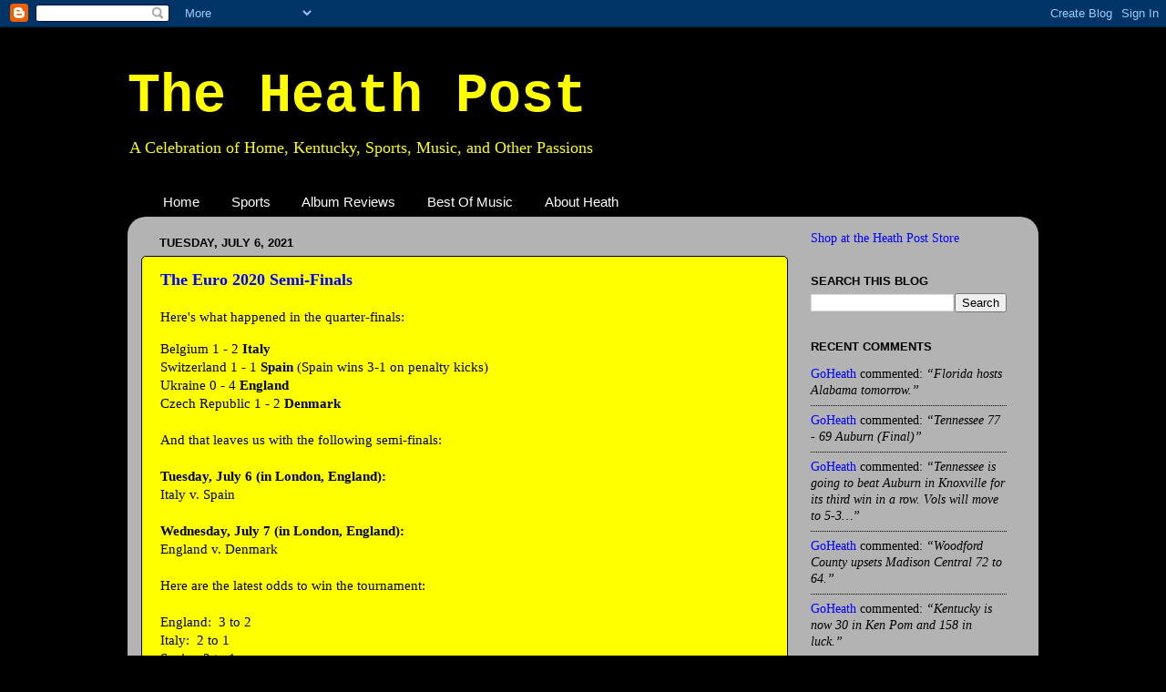

--- FILE ---
content_type: text/html; charset=UTF-8
request_url: http://www.heathpost.com/2021/07/the-euro-2020-semi-finals.html
body_size: 42780
content:
<!DOCTYPE html>
<html class='v2' dir='ltr' xmlns='http://www.w3.org/1999/xhtml' xmlns:b='http://www.google.com/2005/gml/b' xmlns:data='http://www.google.com/2005/gml/data' xmlns:expr='http://www.google.com/2005/gml/expr'>
<head>
<link href='https://www.blogger.com/static/v1/widgets/335934321-css_bundle_v2.css' rel='stylesheet' type='text/css'/>
<meta content='IE=EmulateIE7' http-equiv='X-UA-Compatible'/>
<meta content='width=1100' name='viewport'/>
<meta content='text/html; charset=UTF-8' http-equiv='Content-Type'/>
<meta content='blogger' name='generator'/>
<link href='http://www.heathpost.com/favicon.ico' rel='icon' type='image/x-icon'/>
<link href='http://www.heathpost.com/2021/07/the-euro-2020-semi-finals.html' rel='canonical'/>
<link rel="alternate" type="application/atom+xml" title="The Heath Post - Atom" href="http://www.heathpost.com/feeds/posts/default" />
<link rel="alternate" type="application/rss+xml" title="The Heath Post - RSS" href="http://www.heathpost.com/feeds/posts/default?alt=rss" />
<link rel="service.post" type="application/atom+xml" title="The Heath Post - Atom" href="https://www.blogger.com/feeds/1697242053625998558/posts/default" />

<link rel="alternate" type="application/atom+xml" title="The Heath Post - Atom" href="http://www.heathpost.com/feeds/4621723620897210175/comments/default" />
<!--Can't find substitution for tag [blog.ieCssRetrofitLinks]-->
<meta content='http://www.heathpost.com/2021/07/the-euro-2020-semi-finals.html' property='og:url'/>
<meta content='The Euro 2020 Semi-Finals' property='og:title'/>
<meta content='Here&#39;s what happened in the quarter-finals: Belgium 1 - 2 Italy Switzerland 1 - 1 Spain  (Spain wins 3-1 on penalty kicks) Ukraine 0 - 4 Eng...' property='og:description'/>
<title>The Heath Post: The Euro 2020 Semi-Finals</title>
<style id='page-skin-1' type='text/css'><!--
/*-----------------------------------------------
Blogger Template Style
Name:     Picture Window
Designer: Blogger
URL:      www.blogger.com
----------------------------------------------- */
/* Content
----------------------------------------------- */
body {
font: normal normal 15px Georgia, Utopia, 'Palatino Linotype', Palatino, serif;;
color: #000000;
background: #000000 none no-repeat scroll center center;
}
html body .region-inner {
min-width: 0;
max-width: 100%;
width: auto;
}
.content-outer {
font-size: 90%;
}
a:link {
text-decoration:none;
color: #0000ff;
}
a:visited {
text-decoration:none;
color: #0c343d;
}
a:hover {
text-decoration:underline;
color: #4832ff;
}
.content-outer {
background: transparent none repeat scroll top left;
-moz-border-radius: 0;
-webkit-border-radius: 0;
-goog-ms-border-radius: 0;
border-radius: 0;
-moz-box-shadow: 0 0 0 rgba(0, 0, 0, .15);
-webkit-box-shadow: 0 0 0 rgba(0, 0, 0, .15);
-goog-ms-box-shadow: 0 0 0 rgba(0, 0, 0, .15);
box-shadow: 0 0 0 rgba(0, 0, 0, .15);
margin: 20px auto;
}
.content-inner {
padding: 0;
}
/* Header
----------------------------------------------- */
.header-outer {
background: #000000 none repeat-x scroll top left;
_background-image: none;
color: #ffff00;
-moz-border-radius: 0;
-webkit-border-radius: 0;
-goog-ms-border-radius: 0;
border-radius: 0;
}
.Header img, .Header #header-inner {
-moz-border-radius: 0;
-webkit-border-radius: 0;
-goog-ms-border-radius: 0;
border-radius: 0;
}
.header-inner .Header .titlewrapper,
.header-inner .Header .descriptionwrapper {
padding-left: 0;
padding-right: 0;
}
.Header h1 {
font: normal bold 60px 'Courier New', Courier, FreeMono, monospace;;
text-shadow: 1px 1px 3px rgba(0, 0, 0, 0.3);
}
.Header h1 a {
color: #ffff00;
}
.Header .description {
font-size: 130%;
}
/* Tabs
----------------------------------------------- */
.tabs-inner {
margin: .5em 20px 0;
padding: 0;
}
.tabs-inner .section {
margin: 0;
}
.tabs-inner .widget ul {
padding: 0;
background: transparent none repeat scroll bottom;
-moz-border-radius: 0;
-webkit-border-radius: 0;
-goog-ms-border-radius: 0;
border-radius: 0;
}
.tabs-inner .widget li {
border: none;
}
.tabs-inner .widget li a {
display: inline-block;
padding: .5em 1em;
margin-right: .25em;
color: #ffffff;
font: normal normal 15px Arial, Tahoma, Helvetica, FreeSans, sans-serif;
-moz-border-radius: 10px 10px 0 0;
-webkit-border-top-left-radius: 10px;
-webkit-border-top-right-radius: 10px;
-goog-ms-border-radius: 10px 10px 0 0;
border-radius: 10px 10px 0 0;
background: transparent url(http://www.blogblog.com/1kt/transparent/black50.png) repeat scroll top left;
border-right: 1px solid transparent;
}
.tabs-inner .widget li:first-child a {
padding-left: 1.25em;
-moz-border-radius-topleft: 10px;
-moz-border-radius-bottomleft: 0;
-webkit-border-top-left-radius: 10px;
-webkit-border-bottom-left-radius: 0;
-goog-ms-border-top-left-radius: 10px;
-goog-ms-border-bottom-left-radius: 0;
border-top-left-radius: 10px;
border-bottom-left-radius: 0;
}
.tabs-inner .widget li.selected a,
.tabs-inner .widget li a:hover {
position: relative;
z-index: 1;
background: transparent url(http://www.blogblog.com/1kt/transparent/white80.png) repeat scroll bottom;
color: #0000ff;
-moz-box-shadow: 0 0 3px rgba(0, 0, 0, .15);
-webkit-box-shadow: 0 0 3px rgba(0, 0, 0, .15);
-goog-ms-box-shadow: 0 0 3px rgba(0, 0, 0, .15);
box-shadow: 0 0 3px rgba(0, 0, 0, .15);
}
/* Headings
----------------------------------------------- */
h2 {
font: bold normal 13px Arial, Tahoma, Helvetica, FreeSans, sans-serif;
text-transform: uppercase;
color: #000000;
margin: .5em 0;
}
/* Main
----------------------------------------------- */
.main-outer {
background: transparent url(http://www.blogblog.com/1kt/transparent/white80.png) repeat scroll top left;
-moz-border-radius: 20px 20px 0 0;
-webkit-border-top-left-radius: 20px;
-webkit-border-top-right-radius: 20px;
-webkit-border-bottom-left-radius: 0;
-webkit-border-bottom-right-radius: 0;
-goog-ms-border-radius: 20px 20px 0 0;
border-radius: 20px 20px 0 0;
-moz-box-shadow: 0 1px 3px rgba(0, 0, 0, .15);
-webkit-box-shadow: 0 1px 3px rgba(0, 0, 0, .15);
-goog-ms-box-shadow: 0 1px 3px rgba(0, 0, 0, .15);
box-shadow: 0 1px 3px rgba(0, 0, 0, .15);
}
.main-inner {
padding: 15px 20px 20px;
}
.main-inner .column-center-inner {
padding: 0 0;
}
.main-inner .column-left-inner {
padding-left: 0;
}
.main-inner .column-right-inner {
padding-right: 0;
}
/* Posts
----------------------------------------------- */
h3.post-title {
margin: 0;
font: normal bold 18px Georgia, Utopia, 'Palatino Linotype', Palatino, serif;;
}
.comments h4 {
margin: 1em 0 0;
font: normal bold 18px Georgia, Utopia, 'Palatino Linotype', Palatino, serif;;
}
.date-header span {
color: #000000;
}
.post-outer {
background-color: #ffff00;
border: solid 1px #000000;
-moz-border-radius: 5px;
-webkit-border-radius: 5px;
border-radius: 5px;
-goog-ms-border-radius: 5px;
padding: 15px 20px;
margin: 0 -20px 20px;
}
.post-body {
line-height: 1.4;
font-size: 110%;
position: relative;
}
.post-header {
margin: 0 0 1.5em;
color: #000000;
line-height: 1.6;
}
.post-footer {
margin: .5em 0 0;
color: #000000;
line-height: 1.6;
}
#blog-pager {
font-size: 140%
}
#comments .comment-author {
padding-top: 1.5em;
border-top: dashed 1px #ccc;
border-top: dashed 1px rgba(128, 128, 128, .5);
background-position: 0 1.5em;
}
#comments .comment-author:first-child {
padding-top: 0;
border-top: none;
}
.avatar-image-container {
margin: .2em 0 0;
}
/* Comments
----------------------------------------------- */
.comments .comments-content .icon.blog-author {
background-repeat: no-repeat;
background-image: url([data-uri]);
}
.comments .comments-content .loadmore a {
border-top: 1px solid #4832ff;
border-bottom: 1px solid #4832ff;
}
.comments .continue {
border-top: 2px solid #4832ff;
}
/* Widgets
----------------------------------------------- */
.widget ul, .widget #ArchiveList ul.flat {
padding: 0;
list-style: none;
}
.widget ul li, .widget #ArchiveList ul.flat li {
border-top: dashed 1px #ccc;
border-top: dashed 1px rgba(128, 128, 128, .5);
}
.widget ul li:first-child, .widget #ArchiveList ul.flat li:first-child {
border-top: none;
}
.widget .post-body ul {
list-style: disc;
}
.widget .post-body ul li {
border: none;
}
/* Footer
----------------------------------------------- */
.footer-outer {
color:#cccccc;
background: transparent url(http://www.blogblog.com/1kt/transparent/black50.png) repeat scroll top left;
-moz-border-radius: 0 0 20px 20px;
-webkit-border-top-left-radius: 0;
-webkit-border-top-right-radius: 0;
-webkit-border-bottom-left-radius: 20px;
-webkit-border-bottom-right-radius: 20px;
-goog-ms-border-radius: 0 0 20px 20px;
border-radius: 0 0 20px 20px;
-moz-box-shadow: 0 1px 3px rgba(0, 0, 0, .15);
-webkit-box-shadow: 0 1px 3px rgba(0, 0, 0, .15);
-goog-ms-box-shadow: 0 1px 3px rgba(0, 0, 0, .15);
box-shadow: 0 1px 3px rgba(0, 0, 0, .15);
}
.footer-inner {
padding: 10px 20px 20px;
}
.footer-outer a {
color: #99e6ee;
}
.footer-outer a:visited {
color: #77cfee;
}
.footer-outer a:hover {
color: #33eaff;
}
.footer-outer .widget h2 {
color: #ffff00;
}
/* Mobile
----------------------------------------------- */
html body.mobile {
height: auto;
}
html body.mobile {
min-height: 480px;
background-size: 100% auto;
}
.mobile .body-fauxcolumn-outer {
background: transparent none repeat scroll top left;
}
html .mobile .mobile-date-outer, html .mobile .blog-pager {
border-bottom: none;
background: transparent url(http://www.blogblog.com/1kt/transparent/white80.png) repeat scroll top left;
margin-bottom: 10px;
}
.mobile .date-outer {
background: transparent url(http://www.blogblog.com/1kt/transparent/white80.png) repeat scroll top left;
}
.mobile .header-outer, .mobile .main-outer,
.mobile .post-outer, .mobile .footer-outer {
-moz-border-radius: 0;
-webkit-border-radius: 0;
-goog-ms-border-radius: 0;
border-radius: 0;
}
.mobile .content-outer,
.mobile .main-outer,
.mobile .post-outer {
background: inherit;
border: none;
}
.mobile .content-outer {
font-size: 100%;
}
.mobile-link-button {
background-color: #0000ff;
}
.mobile-link-button a:link, .mobile-link-button a:visited {
color: #ffff00;
}
.mobile-index-contents {
color: #000000;
}
.mobile .tabs-inner .PageList .widget-content {
background: transparent url(http://www.blogblog.com/1kt/transparent/white80.png) repeat scroll bottom;
color: #0000ff;
}
.mobile .tabs-inner .PageList .widget-content .pagelist-arrow {
border-left: 1px solid transparent;
}

--></style>
<style id='template-skin-1' type='text/css'><!--
body {
min-width: 1000px;
}
.content-outer, .content-fauxcolumn-outer, .region-inner {
min-width: 1000px;
max-width: 1000px;
_width: 1000px;
}
.main-inner .columns {
padding-left: 0px;
padding-right: 260px;
}
.main-inner .fauxcolumn-center-outer {
left: 0px;
right: 260px;
/* IE6 does not respect left and right together */
_width: expression(this.parentNode.offsetWidth -
parseInt("0px") -
parseInt("260px") + 'px');
}
.main-inner .fauxcolumn-left-outer {
width: 0px;
}
.main-inner .fauxcolumn-right-outer {
width: 260px;
}
.main-inner .column-left-outer {
width: 0px;
right: 100%;
margin-left: -0px;
}
.main-inner .column-right-outer {
width: 260px;
margin-right: -260px;
}
#layout {
min-width: 0;
}
#layout .content-outer {
min-width: 0;
width: 800px;
}
#layout .region-inner {
min-width: 0;
width: auto;
}
--></style>
<link href='https://www.blogger.com/dyn-css/authorization.css?targetBlogID=1697242053625998558&amp;zx=797bf1c2-76f0-4a53-9d7e-03196c544c2b' media='none' onload='if(media!=&#39;all&#39;)media=&#39;all&#39;' rel='stylesheet'/><noscript><link href='https://www.blogger.com/dyn-css/authorization.css?targetBlogID=1697242053625998558&amp;zx=797bf1c2-76f0-4a53-9d7e-03196c544c2b' rel='stylesheet'/></noscript>
<meta name='google-adsense-platform-account' content='ca-host-pub-1556223355139109'/>
<meta name='google-adsense-platform-domain' content='blogspot.com'/>

<!-- data-ad-client=ca-pub-1689596876962628 -->

</head>
<body class='loading variant-open'>
<div class='navbar section' id='navbar'><div class='widget Navbar' data-version='1' id='Navbar1'><script type="text/javascript">
    function setAttributeOnload(object, attribute, val) {
      if(window.addEventListener) {
        window.addEventListener('load',
          function(){ object[attribute] = val; }, false);
      } else {
        window.attachEvent('onload', function(){ object[attribute] = val; });
      }
    }
  </script>
<div id="navbar-iframe-container"></div>
<script type="text/javascript" src="https://apis.google.com/js/platform.js"></script>
<script type="text/javascript">
      gapi.load("gapi.iframes:gapi.iframes.style.bubble", function() {
        if (gapi.iframes && gapi.iframes.getContext) {
          gapi.iframes.getContext().openChild({
              url: 'https://www.blogger.com/navbar/1697242053625998558?po\x3d4621723620897210175\x26origin\x3dhttp://www.heathpost.com',
              where: document.getElementById("navbar-iframe-container"),
              id: "navbar-iframe"
          });
        }
      });
    </script><script type="text/javascript">
(function() {
var script = document.createElement('script');
script.type = 'text/javascript';
script.src = '//pagead2.googlesyndication.com/pagead/js/google_top_exp.js';
var head = document.getElementsByTagName('head')[0];
if (head) {
head.appendChild(script);
}})();
</script>
</div></div>
<div class='body-fauxcolumns'>
<div class='fauxcolumn-outer body-fauxcolumn-outer'>
<div class='cap-top'>
<div class='cap-left'></div>
<div class='cap-right'></div>
</div>
<div class='fauxborder-left'>
<div class='fauxborder-right'></div>
<div class='fauxcolumn-inner'>
</div>
</div>
<div class='cap-bottom'>
<div class='cap-left'></div>
<div class='cap-right'></div>
</div>
</div>
</div>
<div class='content'>
<div class='content-fauxcolumns'>
<div class='fauxcolumn-outer content-fauxcolumn-outer'>
<div class='cap-top'>
<div class='cap-left'></div>
<div class='cap-right'></div>
</div>
<div class='fauxborder-left'>
<div class='fauxborder-right'></div>
<div class='fauxcolumn-inner'>
</div>
</div>
<div class='cap-bottom'>
<div class='cap-left'></div>
<div class='cap-right'></div>
</div>
</div>
</div>
<div class='content-outer'>
<div class='content-cap-top cap-top'>
<div class='cap-left'></div>
<div class='cap-right'></div>
</div>
<div class='fauxborder-left content-fauxborder-left'>
<div class='fauxborder-right content-fauxborder-right'></div>
<div class='content-inner'>
<header>
<div class='header-outer'>
<div class='header-cap-top cap-top'>
<div class='cap-left'></div>
<div class='cap-right'></div>
</div>
<div class='fauxborder-left header-fauxborder-left'>
<div class='fauxborder-right header-fauxborder-right'></div>
<div class='region-inner header-inner'>
<div class='header section' id='header'><div class='widget Header' data-version='1' id='Header1'>
<div id='header-inner'>
<div class='titlewrapper'>
<h1 class='title'>
<a href='http://www.heathpost.com/'>
The Heath Post
</a>
</h1>
</div>
<div class='descriptionwrapper'>
<p class='description'><span>A Celebration of Home, Kentucky, Sports, Music, and Other Passions</span></p>
</div>
</div>
</div></div>
</div>
</div>
<div class='header-cap-bottom cap-bottom'>
<div class='cap-left'></div>
<div class='cap-right'></div>
</div>
</div>
</header>
<div class='tabs-outer'>
<div class='tabs-cap-top cap-top'>
<div class='cap-left'></div>
<div class='cap-right'></div>
</div>
<div class='fauxborder-left tabs-fauxborder-left'>
<div class='fauxborder-right tabs-fauxborder-right'></div>
<div class='region-inner tabs-inner'>
<div class='tabs section' id='crosscol'><div class='widget PageList' data-version='1' id='PageList1'>
<h2>Pages</h2>
<div class='widget-content'>
<ul>
<li>
<a href='http://www.heathpost.com/'>Home</a>
</li>
<li>
<a href='http://www.heathpost.com/search/label/Sports'>Sports</a>
</li>
<li>
<a href='http://www.heathpost.com/search/label/Album%20Reviews'>Album Reviews</a>
</li>
<li>
<a href='http://www.heathpost.com/search/label/Best%20Of%20Mix'>Best Of Music</a>
</li>
<li>
<a href='http://www.heathpost.com/p/about-heath.html'>About Heath</a>
</li>
</ul>
<div class='clear'></div>
</div>
</div></div>
<div class='tabs no-items section' id='crosscol-overflow'></div>
</div>
</div>
<div class='tabs-cap-bottom cap-bottom'>
<div class='cap-left'></div>
<div class='cap-right'></div>
</div>
</div>
<div class='main-outer'>
<div class='main-cap-top cap-top'>
<div class='cap-left'></div>
<div class='cap-right'></div>
</div>
<div class='fauxborder-left main-fauxborder-left'>
<div class='fauxborder-right main-fauxborder-right'></div>
<div class='region-inner main-inner'>
<div class='columns fauxcolumns'>
<div class='fauxcolumn-outer fauxcolumn-center-outer'>
<div class='cap-top'>
<div class='cap-left'></div>
<div class='cap-right'></div>
</div>
<div class='fauxborder-left'>
<div class='fauxborder-right'></div>
<div class='fauxcolumn-inner'>
</div>
</div>
<div class='cap-bottom'>
<div class='cap-left'></div>
<div class='cap-right'></div>
</div>
</div>
<div class='fauxcolumn-outer fauxcolumn-left-outer'>
<div class='cap-top'>
<div class='cap-left'></div>
<div class='cap-right'></div>
</div>
<div class='fauxborder-left'>
<div class='fauxborder-right'></div>
<div class='fauxcolumn-inner'>
</div>
</div>
<div class='cap-bottom'>
<div class='cap-left'></div>
<div class='cap-right'></div>
</div>
</div>
<div class='fauxcolumn-outer fauxcolumn-right-outer'>
<div class='cap-top'>
<div class='cap-left'></div>
<div class='cap-right'></div>
</div>
<div class='fauxborder-left'>
<div class='fauxborder-right'></div>
<div class='fauxcolumn-inner'>
</div>
</div>
<div class='cap-bottom'>
<div class='cap-left'></div>
<div class='cap-right'></div>
</div>
</div>
<!-- corrects IE6 width calculation -->
<div class='columns-inner'>
<div class='column-center-outer'>
<div class='column-center-inner'>
<div class='main section' id='main'><div class='widget Blog' data-version='1' id='Blog1'>
<div class='blog-posts hfeed'>

          <div class="date-outer">
        
<h2 class='date-header'><span>Tuesday, July 6, 2021</span></h2>

          <div class="date-posts">
        
<div class='post-outer'>
<div class='post hentry'>
<a name='4621723620897210175'></a>
<h3 class='post-title entry-title'>
<a href='http://www.heathpost.com/2021/07/the-euro-2020-semi-finals.html'>The Euro 2020 Semi-Finals</a>
</h3>
<div class='post-header'>
<div class='post-header-line-1'></div>
</div>
<div class='post-body entry-content'>
<p>Here's what happened in the quarter-finals:</p><div style="text-align: left;">Belgium 1 - 2 <b>Italy</b></div><div style="text-align: left;">Switzerland 1 - 1 <b>Spain</b> (Spain wins 3-1 on penalty kicks)</div><div style="text-align: left;">Ukraine 0 - 4 <b>England</b></div><div style="text-align: left;">Czech Republic 1 - 2 <b>Denmark</b></div><div style="text-align: left;"><br /></div><div style="text-align: left;">And that leaves us with the following semi-finals:</div><div style="text-align: left;"><br /></div><div style="text-align: left;"><b>Tuesday, July 6 (in London, England):</b></div><div style="text-align: left;">Italy v. Spain</div><div style="text-align: left;"><br /></div><div style="text-align: left;"><b>Wednesday, July 7 (in London, England):</b></div><div style="text-align: left;">England v. Denmark</div><div style="text-align: left;"><br /></div><div style="text-align: left;">Here are the latest odds to win the tournament:</div><div style="text-align: left;"><br /></div><div style="text-align: left;">England:&nbsp; 3 to 2</div><div style="text-align: left;">Italy:&nbsp; 2 to 1</div><div style="text-align: left;">Spain:&nbsp; 3 to 1</div><div style="text-align: left;">Denmark:&nbsp; 9 to 1</div>
<div style='clear: both;'></div>
</div>
<div class='post-footer'>
<div class='post-footer-line post-footer-line-1'><span class='post-author vcard'>
Posted by
<span class='fn'>GoHeath</span>
</span>
<span class='post-timestamp'>
at
<a class='timestamp-link' href='http://www.heathpost.com/2021/07/the-euro-2020-semi-finals.html' rel='bookmark' title='permanent link'><abbr class='published' title='2021-07-06T15:04:00-04:00'>3:04&#8239;PM</abbr></a>
</span>
<span class='post-comment-link'>
</span>
<span class='post-icons'>
<span class='item-control blog-admin pid-1803890036'>
<a href='https://www.blogger.com/post-edit.g?blogID=1697242053625998558&postID=4621723620897210175&from=pencil' title='Edit Post'>
<img alt='' class='icon-action' height='18' src='https://resources.blogblog.com/img/icon18_edit_allbkg.gif' width='18'/>
</a>
</span>
</span>
<div class='post-share-buttons'>
<a class='goog-inline-block share-button sb-email' href='https://www.blogger.com/share-post.g?blogID=1697242053625998558&postID=4621723620897210175&target=email' target='_blank' title='Email This'><span class='share-button-link-text'>Email This</span></a><a class='goog-inline-block share-button sb-blog' href='https://www.blogger.com/share-post.g?blogID=1697242053625998558&postID=4621723620897210175&target=blog' onclick='window.open(this.href, "_blank", "height=270,width=475"); return false;' target='_blank' title='BlogThis!'><span class='share-button-link-text'>BlogThis!</span></a><a class='goog-inline-block share-button sb-twitter' href='https://www.blogger.com/share-post.g?blogID=1697242053625998558&postID=4621723620897210175&target=twitter' target='_blank' title='Share to X'><span class='share-button-link-text'>Share to X</span></a><a class='goog-inline-block share-button sb-facebook' href='https://www.blogger.com/share-post.g?blogID=1697242053625998558&postID=4621723620897210175&target=facebook' onclick='window.open(this.href, "_blank", "height=430,width=640"); return false;' target='_blank' title='Share to Facebook'><span class='share-button-link-text'>Share to Facebook</span></a><a class='goog-inline-block share-button sb-pinterest' href='https://www.blogger.com/share-post.g?blogID=1697242053625998558&postID=4621723620897210175&target=pinterest' target='_blank' title='Share to Pinterest'><span class='share-button-link-text'>Share to Pinterest</span></a>
</div>
</div>
<div class='post-footer-line post-footer-line-2'><span class='post-labels'>
Labels:
<a href='http://www.heathpost.com/search/label/England' rel='tag'>England</a>,
<a href='http://www.heathpost.com/search/label/Soccer' rel='tag'>Soccer</a>,
<a href='http://www.heathpost.com/search/label/Sports' rel='tag'>Sports</a>
</span>
</div>
<div class='post-footer-line post-footer-line-3'><span class='post-location'>
</span>
</div>
</div>
</div>
<div class='comments' id='comments'>
<a name='comments'></a>
<h4>29 comments:</h4>
<div class='comments-content'>
<script async='async' src='' type='text/javascript'></script>
<script type='text/javascript'>
    (function() {
      var items = null;
      var msgs = null;
      var config = {};

// <![CDATA[
      var cursor = null;
      if (items && items.length > 0) {
        cursor = parseInt(items[items.length - 1].timestamp) + 1;
      }

      var bodyFromEntry = function(entry) {
        var text = (entry &&
                    ((entry.content && entry.content.$t) ||
                     (entry.summary && entry.summary.$t))) ||
            '';
        if (entry && entry.gd$extendedProperty) {
          for (var k in entry.gd$extendedProperty) {
            if (entry.gd$extendedProperty[k].name == 'blogger.contentRemoved') {
              return '<span class="deleted-comment">' + text + '</span>';
            }
          }
        }
        return text;
      }

      var parse = function(data) {
        cursor = null;
        var comments = [];
        if (data && data.feed && data.feed.entry) {
          for (var i = 0, entry; entry = data.feed.entry[i]; i++) {
            var comment = {};
            // comment ID, parsed out of the original id format
            var id = /blog-(\d+).post-(\d+)/.exec(entry.id.$t);
            comment.id = id ? id[2] : null;
            comment.body = bodyFromEntry(entry);
            comment.timestamp = Date.parse(entry.published.$t) + '';
            if (entry.author && entry.author.constructor === Array) {
              var auth = entry.author[0];
              if (auth) {
                comment.author = {
                  name: (auth.name ? auth.name.$t : undefined),
                  profileUrl: (auth.uri ? auth.uri.$t : undefined),
                  avatarUrl: (auth.gd$image ? auth.gd$image.src : undefined)
                };
              }
            }
            if (entry.link) {
              if (entry.link[2]) {
                comment.link = comment.permalink = entry.link[2].href;
              }
              if (entry.link[3]) {
                var pid = /.*comments\/default\/(\d+)\?.*/.exec(entry.link[3].href);
                if (pid && pid[1]) {
                  comment.parentId = pid[1];
                }
              }
            }
            comment.deleteclass = 'item-control blog-admin';
            if (entry.gd$extendedProperty) {
              for (var k in entry.gd$extendedProperty) {
                if (entry.gd$extendedProperty[k].name == 'blogger.itemClass') {
                  comment.deleteclass += ' ' + entry.gd$extendedProperty[k].value;
                } else if (entry.gd$extendedProperty[k].name == 'blogger.displayTime') {
                  comment.displayTime = entry.gd$extendedProperty[k].value;
                }
              }
            }
            comments.push(comment);
          }
        }
        return comments;
      };

      var paginator = function(callback) {
        if (hasMore()) {
          var url = config.feed + '?alt=json&v=2&orderby=published&reverse=false&max-results=50';
          if (cursor) {
            url += '&published-min=' + new Date(cursor).toISOString();
          }
          window.bloggercomments = function(data) {
            var parsed = parse(data);
            cursor = parsed.length < 50 ? null
                : parseInt(parsed[parsed.length - 1].timestamp) + 1
            callback(parsed);
            window.bloggercomments = null;
          }
          url += '&callback=bloggercomments';
          var script = document.createElement('script');
          script.type = 'text/javascript';
          script.src = url;
          document.getElementsByTagName('head')[0].appendChild(script);
        }
      };
      var hasMore = function() {
        return !!cursor;
      };
      var getMeta = function(key, comment) {
        if ('iswriter' == key) {
          var matches = !!comment.author
              && comment.author.name == config.authorName
              && comment.author.profileUrl == config.authorUrl;
          return matches ? 'true' : '';
        } else if ('deletelink' == key) {
          return config.baseUri + '/comment/delete/'
               + config.blogId + '/' + comment.id;
        } else if ('deleteclass' == key) {
          return comment.deleteclass;
        }
        return '';
      };

      var replybox = null;
      var replyUrlParts = null;
      var replyParent = undefined;

      var onReply = function(commentId, domId) {
        if (replybox == null) {
          // lazily cache replybox, and adjust to suit this style:
          replybox = document.getElementById('comment-editor');
          if (replybox != null) {
            replybox.height = '250px';
            replybox.style.display = 'block';
            replyUrlParts = replybox.src.split('#');
          }
        }
        if (replybox && (commentId !== replyParent)) {
          replybox.src = '';
          document.getElementById(domId).insertBefore(replybox, null);
          replybox.src = replyUrlParts[0]
              + (commentId ? '&parentID=' + commentId : '')
              + '#' + replyUrlParts[1];
          replyParent = commentId;
        }
      };

      var hash = (window.location.hash || '#').substring(1);
      var startThread, targetComment;
      if (/^comment-form_/.test(hash)) {
        startThread = hash.substring('comment-form_'.length);
      } else if (/^c[0-9]+$/.test(hash)) {
        targetComment = hash.substring(1);
      }

      // Configure commenting API:
      var configJso = {
        'maxDepth': config.maxThreadDepth
      };
      var provider = {
        'id': config.postId,
        'data': items,
        'loadNext': paginator,
        'hasMore': hasMore,
        'getMeta': getMeta,
        'onReply': onReply,
        'rendered': true,
        'initComment': targetComment,
        'initReplyThread': startThread,
        'config': configJso,
        'messages': msgs
      };

      var render = function() {
        if (window.goog && window.goog.comments) {
          var holder = document.getElementById('comment-holder');
          window.goog.comments.render(holder, provider);
        }
      };

      // render now, or queue to render when library loads:
      if (window.goog && window.goog.comments) {
        render();
      } else {
        window.goog = window.goog || {};
        window.goog.comments = window.goog.comments || {};
        window.goog.comments.loadQueue = window.goog.comments.loadQueue || [];
        window.goog.comments.loadQueue.push(render);
      }
    })();
// ]]>
  </script>
<div id='comment-holder'>
<div class="comment-thread toplevel-thread"><ol id="top-ra"><li class="comment" id="c1501522004975915939"><div class="avatar-image-container"><img src="//www.blogger.com/img/blogger_logo_round_35.png" alt=""/></div><div class="comment-block"><div class="comment-header"><cite class="user"><a href="https://www.blogger.com/profile/11122010542579322600" rel="nofollow">GoHeath</a></cite><span class="icon user blog-author"></span><span class="datetime secondary-text"><a rel="nofollow" href="http://www.heathpost.com/2021/07/the-euro-2020-semi-finals.html?showComment=1625600833109#c1501522004975915939">July 6, 2021 at 3:47:00&#8239;PM EDT</a></span></div><p class="comment-content">Italy and Spain are nil-nil at the half.</p><span class="comment-actions secondary-text"><a class="comment-reply" target="_self" data-comment-id="1501522004975915939">Reply</a><span class="item-control blog-admin blog-admin pid-1803890036"><a target="_self" href="https://www.blogger.com/comment/delete/1697242053625998558/1501522004975915939">Delete</a></span></span></div><div class="comment-replies"><div id="c1501522004975915939-rt" class="comment-thread inline-thread hidden"><span class="thread-toggle thread-expanded"><span class="thread-arrow"></span><span class="thread-count"><a target="_self">Replies</a></span></span><ol id="c1501522004975915939-ra" class="thread-chrome thread-expanded"><div></div><div id="c1501522004975915939-continue" class="continue"><a class="comment-reply" target="_self" data-comment-id="1501522004975915939">Reply</a></div></ol></div></div><div class="comment-replybox-single" id="c1501522004975915939-ce"></div></li><li class="comment" id="c1337055397548891766"><div class="avatar-image-container"><img src="//www.blogger.com/img/blogger_logo_round_35.png" alt=""/></div><div class="comment-block"><div class="comment-header"><cite class="user"><a href="https://www.blogger.com/profile/11122010542579322600" rel="nofollow">GoHeath</a></cite><span class="icon user blog-author"></span><span class="datetime secondary-text"><a rel="nofollow" href="http://www.heathpost.com/2021/07/the-euro-2020-semi-finals.html?showComment=1625602552699#c1337055397548891766">July 6, 2021 at 4:15:00&#8239;PM EDT</a></span></div><p class="comment-content">Still no score after 57 minutes.</p><span class="comment-actions secondary-text"><a class="comment-reply" target="_self" data-comment-id="1337055397548891766">Reply</a><span class="item-control blog-admin blog-admin pid-1803890036"><a target="_self" href="https://www.blogger.com/comment/delete/1697242053625998558/1337055397548891766">Delete</a></span></span></div><div class="comment-replies"><div id="c1337055397548891766-rt" class="comment-thread inline-thread hidden"><span class="thread-toggle thread-expanded"><span class="thread-arrow"></span><span class="thread-count"><a target="_self">Replies</a></span></span><ol id="c1337055397548891766-ra" class="thread-chrome thread-expanded"><div></div><div id="c1337055397548891766-continue" class="continue"><a class="comment-reply" target="_self" data-comment-id="1337055397548891766">Reply</a></div></ol></div></div><div class="comment-replybox-single" id="c1337055397548891766-ce"></div></li><li class="comment" id="c4673632340186969020"><div class="avatar-image-container"><img src="//www.blogger.com/img/blogger_logo_round_35.png" alt=""/></div><div class="comment-block"><div class="comment-header"><cite class="user"><a href="https://www.blogger.com/profile/11122010542579322600" rel="nofollow">GoHeath</a></cite><span class="icon user blog-author"></span><span class="datetime secondary-text"><a rel="nofollow" href="http://www.heathpost.com/2021/07/the-euro-2020-semi-finals.html?showComment=1625602698269#c4673632340186969020">July 6, 2021 at 4:18:00&#8239;PM EDT</a></span></div><p class="comment-content">Spain&#39;s usual strategy is to hold the ball for as long as possible with short, sharp passing.  Italy&#39;s usual strategy is to play defense and wait for the other team to make a mistake.  Putting them up against each other is like watching someone run the Four Corners against the 1984 Georgetown Hoyas.</p><span class="comment-actions secondary-text"><a class="comment-reply" target="_self" data-comment-id="4673632340186969020">Reply</a><span class="item-control blog-admin blog-admin pid-1803890036"><a target="_self" href="https://www.blogger.com/comment/delete/1697242053625998558/4673632340186969020">Delete</a></span></span></div><div class="comment-replies"><div id="c4673632340186969020-rt" class="comment-thread inline-thread hidden"><span class="thread-toggle thread-expanded"><span class="thread-arrow"></span><span class="thread-count"><a target="_self">Replies</a></span></span><ol id="c4673632340186969020-ra" class="thread-chrome thread-expanded"><div></div><div id="c4673632340186969020-continue" class="continue"><a class="comment-reply" target="_self" data-comment-id="4673632340186969020">Reply</a></div></ol></div></div><div class="comment-replybox-single" id="c4673632340186969020-ce"></div></li><li class="comment" id="c8654079433903925231"><div class="avatar-image-container"><img src="//www.blogger.com/img/blogger_logo_round_35.png" alt=""/></div><div class="comment-block"><div class="comment-header"><cite class="user"><a href="https://www.blogger.com/profile/11122010542579322600" rel="nofollow">GoHeath</a></cite><span class="icon user blog-author"></span><span class="datetime secondary-text"><a rel="nofollow" href="http://www.heathpost.com/2021/07/the-euro-2020-semi-finals.html?showComment=1625602825437#c8654079433903925231">July 6, 2021 at 4:20:00&#8239;PM EDT</a></span></div><p class="comment-content">Ah, but there&#39;s the counter-attack!  Sure enough, Spain finally took a shot -- and as soon as Italy&#39;s goalkeeper got the ball, the Italian team was racing down to the other end as fast as possible.  The ball fell to Federico Chiesa (Juventus), who made a nifty move (the Italian players are always better at offense than I remember) and blasted the ball into the corner of the net.</p><span class="comment-actions secondary-text"><a class="comment-reply" target="_self" data-comment-id="8654079433903925231">Reply</a><span class="item-control blog-admin blog-admin pid-1803890036"><a target="_self" href="https://www.blogger.com/comment/delete/1697242053625998558/8654079433903925231">Delete</a></span></span></div><div class="comment-replies"><div id="c8654079433903925231-rt" class="comment-thread inline-thread hidden"><span class="thread-toggle thread-expanded"><span class="thread-arrow"></span><span class="thread-count"><a target="_self">Replies</a></span></span><ol id="c8654079433903925231-ra" class="thread-chrome thread-expanded"><div></div><div id="c8654079433903925231-continue" class="continue"><a class="comment-reply" target="_self" data-comment-id="8654079433903925231">Reply</a></div></ol></div></div><div class="comment-replybox-single" id="c8654079433903925231-ce"></div></li><li class="comment" id="c2068945840063176144"><div class="avatar-image-container"><img src="//www.blogger.com/img/blogger_logo_round_35.png" alt=""/></div><div class="comment-block"><div class="comment-header"><cite class="user"><a href="https://www.blogger.com/profile/11122010542579322600" rel="nofollow">GoHeath</a></cite><span class="icon user blog-author"></span><span class="datetime secondary-text"><a rel="nofollow" href="http://www.heathpost.com/2021/07/the-euro-2020-semi-finals.html?showComment=1625602892118#c2068945840063176144">July 6, 2021 at 4:21:00&#8239;PM EDT</a></span></div><p class="comment-content">Italy now leads 1-0 with 62 minutes gone, and Spain is now under pressure to attack.<br><br>In the game so far, Spain has held the ball for 65 percent of the time, and it trails 1-0.  That&#39;s a perfect summary of the two teams and how they approach soccer.</p><span class="comment-actions secondary-text"><a class="comment-reply" target="_self" data-comment-id="2068945840063176144">Reply</a><span class="item-control blog-admin blog-admin pid-1803890036"><a target="_self" href="https://www.blogger.com/comment/delete/1697242053625998558/2068945840063176144">Delete</a></span></span></div><div class="comment-replies"><div id="c2068945840063176144-rt" class="comment-thread inline-thread hidden"><span class="thread-toggle thread-expanded"><span class="thread-arrow"></span><span class="thread-count"><a target="_self">Replies</a></span></span><ol id="c2068945840063176144-ra" class="thread-chrome thread-expanded"><div></div><div id="c2068945840063176144-continue" class="continue"><a class="comment-reply" target="_self" data-comment-id="2068945840063176144">Reply</a></div></ol></div></div><div class="comment-replybox-single" id="c2068945840063176144-ce"></div></li><li class="comment" id="c8333576046125125430"><div class="avatar-image-container"><img src="//www.blogger.com/img/blogger_logo_round_35.png" alt=""/></div><div class="comment-block"><div class="comment-header"><cite class="user"><a href="https://www.blogger.com/profile/11122010542579322600" rel="nofollow">GoHeath</a></cite><span class="icon user blog-author"></span><span class="datetime secondary-text"><a rel="nofollow" href="http://www.heathpost.com/2021/07/the-euro-2020-semi-finals.html?showComment=1625603186232#c8333576046125125430">July 6, 2021 at 4:26:00&#8239;PM EDT</a></span></div><p class="comment-content">In 1970, Brazil beat Italy 4-1 in the finals of the World Cup, and the more I&#39;ve watched Italy play soccer, the harder it is for me to believe that any team ever scored four goals against Italy.</p><span class="comment-actions secondary-text"><a class="comment-reply" target="_self" data-comment-id="8333576046125125430">Reply</a><span class="item-control blog-admin blog-admin pid-1803890036"><a target="_self" href="https://www.blogger.com/comment/delete/1697242053625998558/8333576046125125430">Delete</a></span></span></div><div class="comment-replies"><div id="c8333576046125125430-rt" class="comment-thread inline-thread"><span class="thread-toggle thread-expanded"><span class="thread-arrow"></span><span class="thread-count"><a target="_self">Replies</a></span></span><ol id="c8333576046125125430-ra" class="thread-chrome thread-expanded"><div><li class="comment" id="c4041266267161994459"><div class="avatar-image-container"><img src="//www.blogger.com/img/blogger_logo_round_35.png" alt=""/></div><div class="comment-block"><div class="comment-header"><cite class="user"><a href="https://www.blogger.com/profile/11218278987255792995" rel="nofollow">Eric</a></cite><span class="icon user "></span><span class="datetime secondary-text"><a rel="nofollow" href="http://www.heathpost.com/2021/07/the-euro-2020-semi-finals.html?showComment=1625669280796#c4041266267161994459">July 7, 2021 at 10:48:00&#8239;AM EDT</a></span></div><p class="comment-content">Lots of Pele in my 1975 cultural experience right now. I saw a news clip where he was visiting President Ford at the White House. I don&#39;t know if I&#39;ve ever mentioned that I had a Pele lunchbox when were at Concord.</p><span class="comment-actions secondary-text"><span class="item-control blog-admin blog-admin pid-935423337"><a target="_self" href="https://www.blogger.com/comment/delete/1697242053625998558/4041266267161994459">Delete</a></span></span></div><div class="comment-replies"><div id="c4041266267161994459-rt" class="comment-thread inline-thread hidden"><span class="thread-toggle thread-expanded"><span class="thread-arrow"></span><span class="thread-count"><a target="_self">Replies</a></span></span><ol id="c4041266267161994459-ra" class="thread-chrome thread-expanded"><div></div><div id="c4041266267161994459-continue" class="continue"><a class="comment-reply" target="_self" data-comment-id="4041266267161994459">Reply</a></div></ol></div></div><div class="comment-replybox-single" id="c4041266267161994459-ce"></div></li></div><div id="c8333576046125125430-continue" class="continue"><a class="comment-reply" target="_self" data-comment-id="8333576046125125430">Reply</a></div></ol></div></div><div class="comment-replybox-single" id="c8333576046125125430-ce"></div></li><li class="comment" id="c1190342577045370423"><div class="avatar-image-container"><img src="//www.blogger.com/img/blogger_logo_round_35.png" alt=""/></div><div class="comment-block"><div class="comment-header"><cite class="user"><a href="https://www.blogger.com/profile/11122010542579322600" rel="nofollow">GoHeath</a></cite><span class="icon user blog-author"></span><span class="datetime secondary-text"><a rel="nofollow" href="http://www.heathpost.com/2021/07/the-euro-2020-semi-finals.html?showComment=1625603303542#c1190342577045370423">July 6, 2021 at 4:28:00&#8239;PM EDT</a></span></div><p class="comment-content">70 minutes:  Italy 1 - 0 Spain</p><span class="comment-actions secondary-text"><a class="comment-reply" target="_self" data-comment-id="1190342577045370423">Reply</a><span class="item-control blog-admin blog-admin pid-1803890036"><a target="_self" href="https://www.blogger.com/comment/delete/1697242053625998558/1190342577045370423">Delete</a></span></span></div><div class="comment-replies"><div id="c1190342577045370423-rt" class="comment-thread inline-thread hidden"><span class="thread-toggle thread-expanded"><span class="thread-arrow"></span><span class="thread-count"><a target="_self">Replies</a></span></span><ol id="c1190342577045370423-ra" class="thread-chrome thread-expanded"><div></div><div id="c1190342577045370423-continue" class="continue"><a class="comment-reply" target="_self" data-comment-id="1190342577045370423">Reply</a></div></ol></div></div><div class="comment-replybox-single" id="c1190342577045370423-ce"></div></li><li class="comment" id="c7885146664825743652"><div class="avatar-image-container"><img src="//www.blogger.com/img/blogger_logo_round_35.png" alt=""/></div><div class="comment-block"><div class="comment-header"><cite class="user"><a href="https://www.blogger.com/profile/11122010542579322600" rel="nofollow">GoHeath</a></cite><span class="icon user blog-author"></span><span class="datetime secondary-text"><a rel="nofollow" href="http://www.heathpost.com/2021/07/the-euro-2020-semi-finals.html?showComment=1625603644161#c7885146664825743652">July 6, 2021 at 4:34:00&#8239;PM EDT</a></span></div><p class="comment-content">75 minutes:  Italy 1 - 0 Spain</p><span class="comment-actions secondary-text"><a class="comment-reply" target="_self" data-comment-id="7885146664825743652">Reply</a><span class="item-control blog-admin blog-admin pid-1803890036"><a target="_self" href="https://www.blogger.com/comment/delete/1697242053625998558/7885146664825743652">Delete</a></span></span></div><div class="comment-replies"><div id="c7885146664825743652-rt" class="comment-thread inline-thread hidden"><span class="thread-toggle thread-expanded"><span class="thread-arrow"></span><span class="thread-count"><a target="_self">Replies</a></span></span><ol id="c7885146664825743652-ra" class="thread-chrome thread-expanded"><div></div><div id="c7885146664825743652-continue" class="continue"><a class="comment-reply" target="_self" data-comment-id="7885146664825743652">Reply</a></div></ol></div></div><div class="comment-replybox-single" id="c7885146664825743652-ce"></div></li><li class="comment" id="c4580717508489420969"><div class="avatar-image-container"><img src="//www.blogger.com/img/blogger_logo_round_35.png" alt=""/></div><div class="comment-block"><div class="comment-header"><cite class="user"><a href="https://www.blogger.com/profile/11122010542579322600" rel="nofollow">GoHeath</a></cite><span class="icon user blog-author"></span><span class="datetime secondary-text"><a rel="nofollow" href="http://www.heathpost.com/2021/07/the-euro-2020-semi-finals.html?showComment=1625604041671#c4580717508489420969">July 6, 2021 at 4:40:00&#8239;PM EDT</a></span></div><p class="comment-content">Oh, but in the 79th minute Spain breaks through!  Italy seemed to have the game well in hand, but from the midfield Spain ran a beautiful give-and-go play that allowed Alvaro Morata (Juventus) to beat Italy&#39;s offside trap and go one-on-one against the keeper.  His finish was, as the English say, clinical, and we are all tied at 1.</p><span class="comment-actions secondary-text"><a class="comment-reply" target="_self" data-comment-id="4580717508489420969">Reply</a><span class="item-control blog-admin blog-admin pid-1803890036"><a target="_self" href="https://www.blogger.com/comment/delete/1697242053625998558/4580717508489420969">Delete</a></span></span></div><div class="comment-replies"><div id="c4580717508489420969-rt" class="comment-thread inline-thread hidden"><span class="thread-toggle thread-expanded"><span class="thread-arrow"></span><span class="thread-count"><a target="_self">Replies</a></span></span><ol id="c4580717508489420969-ra" class="thread-chrome thread-expanded"><div></div><div id="c4580717508489420969-continue" class="continue"><a class="comment-reply" target="_self" data-comment-id="4580717508489420969">Reply</a></div></ol></div></div><div class="comment-replybox-single" id="c4580717508489420969-ce"></div></li><li class="comment" id="c4519314193888814807"><div class="avatar-image-container"><img src="//www.blogger.com/img/blogger_logo_round_35.png" alt=""/></div><div class="comment-block"><div class="comment-header"><cite class="user"><a href="https://www.blogger.com/profile/11122010542579322600" rel="nofollow">GoHeath</a></cite><span class="icon user blog-author"></span><span class="datetime secondary-text"><a rel="nofollow" href="http://www.heathpost.com/2021/07/the-euro-2020-semi-finals.html?showComment=1625604224663#c4519314193888814807">July 6, 2021 at 4:43:00&#8239;PM EDT</a></span></div><p class="comment-content">85 minutes:  Italy 1 - 1 Spain</p><span class="comment-actions secondary-text"><a class="comment-reply" target="_self" data-comment-id="4519314193888814807">Reply</a><span class="item-control blog-admin blog-admin pid-1803890036"><a target="_self" href="https://www.blogger.com/comment/delete/1697242053625998558/4519314193888814807">Delete</a></span></span></div><div class="comment-replies"><div id="c4519314193888814807-rt" class="comment-thread inline-thread hidden"><span class="thread-toggle thread-expanded"><span class="thread-arrow"></span><span class="thread-count"><a target="_self">Replies</a></span></span><ol id="c4519314193888814807-ra" class="thread-chrome thread-expanded"><div></div><div id="c4519314193888814807-continue" class="continue"><a class="comment-reply" target="_self" data-comment-id="4519314193888814807">Reply</a></div></ol></div></div><div class="comment-replybox-single" id="c4519314193888814807-ce"></div></li><li class="comment" id="c5598884780338580023"><div class="avatar-image-container"><img src="//www.blogger.com/img/blogger_logo_round_35.png" alt=""/></div><div class="comment-block"><div class="comment-header"><cite class="user"><a href="https://www.blogger.com/profile/11122010542579322600" rel="nofollow">GoHeath</a></cite><span class="icon user blog-author"></span><span class="datetime secondary-text"><a rel="nofollow" href="http://www.heathpost.com/2021/07/the-euro-2020-semi-finals.html?showComment=1625604511015#c5598884780338580023">July 6, 2021 at 4:48:00&#8239;PM EDT</a></span></div><p class="comment-content">90 minutes:  Italy 1 - 1 Spain<br><br>Three minutes of injury time.</p><span class="comment-actions secondary-text"><a class="comment-reply" target="_self" data-comment-id="5598884780338580023">Reply</a><span class="item-control blog-admin blog-admin pid-1803890036"><a target="_self" href="https://www.blogger.com/comment/delete/1697242053625998558/5598884780338580023">Delete</a></span></span></div><div class="comment-replies"><div id="c5598884780338580023-rt" class="comment-thread inline-thread hidden"><span class="thread-toggle thread-expanded"><span class="thread-arrow"></span><span class="thread-count"><a target="_self">Replies</a></span></span><ol id="c5598884780338580023-ra" class="thread-chrome thread-expanded"><div></div><div id="c5598884780338580023-continue" class="continue"><a class="comment-reply" target="_self" data-comment-id="5598884780338580023">Reply</a></div></ol></div></div><div class="comment-replybox-single" id="c5598884780338580023-ce"></div></li><li class="comment" id="c4599930317058570536"><div class="avatar-image-container"><img src="//www.blogger.com/img/blogger_logo_round_35.png" alt=""/></div><div class="comment-block"><div class="comment-header"><cite class="user"><a href="https://www.blogger.com/profile/11122010542579322600" rel="nofollow">GoHeath</a></cite><span class="icon user blog-author"></span><span class="datetime secondary-text"><a rel="nofollow" href="http://www.heathpost.com/2021/07/the-euro-2020-semi-finals.html?showComment=1625604711537#c4599930317058570536">July 6, 2021 at 4:51:00&#8239;PM EDT</a></span></div><p class="comment-content">And that&#39;s it.  1-1 after full time.  They&#39;re going to extra time -- and then probably to penalties -- but I&#39;m going on with my life.</p><span class="comment-actions secondary-text"><a class="comment-reply" target="_self" data-comment-id="4599930317058570536">Reply</a><span class="item-control blog-admin blog-admin pid-1803890036"><a target="_self" href="https://www.blogger.com/comment/delete/1697242053625998558/4599930317058570536">Delete</a></span></span></div><div class="comment-replies"><div id="c4599930317058570536-rt" class="comment-thread inline-thread hidden"><span class="thread-toggle thread-expanded"><span class="thread-arrow"></span><span class="thread-count"><a target="_self">Replies</a></span></span><ol id="c4599930317058570536-ra" class="thread-chrome thread-expanded"><div></div><div id="c4599930317058570536-continue" class="continue"><a class="comment-reply" target="_self" data-comment-id="4599930317058570536">Reply</a></div></ol></div></div><div class="comment-replybox-single" id="c4599930317058570536-ce"></div></li><li class="comment" id="c6873141132194105373"><div class="avatar-image-container"><img src="//www.blogger.com/img/blogger_logo_round_35.png" alt=""/></div><div class="comment-block"><div class="comment-header"><cite class="user"><a href="https://www.blogger.com/profile/11122010542579322600" rel="nofollow">GoHeath</a></cite><span class="icon user blog-author"></span><span class="datetime secondary-text"><a rel="nofollow" href="http://www.heathpost.com/2021/07/the-euro-2020-semi-finals.html?showComment=1625608332942#c6873141132194105373">July 6, 2021 at 5:52:00&#8239;PM EDT</a></span></div><p class="comment-content">As I expected, the match went to penalties and Italy won 4 PK&#39;s to 2.  I&#39;m traveling tomorrow, so I&#39;ll have nothing to say on the England-Denmark match.</p><span class="comment-actions secondary-text"><a class="comment-reply" target="_self" data-comment-id="6873141132194105373">Reply</a><span class="item-control blog-admin blog-admin pid-1803890036"><a target="_self" href="https://www.blogger.com/comment/delete/1697242053625998558/6873141132194105373">Delete</a></span></span></div><div class="comment-replies"><div id="c6873141132194105373-rt" class="comment-thread inline-thread hidden"><span class="thread-toggle thread-expanded"><span class="thread-arrow"></span><span class="thread-count"><a target="_self">Replies</a></span></span><ol id="c6873141132194105373-ra" class="thread-chrome thread-expanded"><div></div><div id="c6873141132194105373-continue" class="continue"><a class="comment-reply" target="_self" data-comment-id="6873141132194105373">Reply</a></div></ol></div></div><div class="comment-replybox-single" id="c6873141132194105373-ce"></div></li><li class="comment" id="c2604045118841268464"><div class="avatar-image-container"><img src="//www.blogger.com/img/blogger_logo_round_35.png" alt=""/></div><div class="comment-block"><div class="comment-header"><cite class="user"><a href="https://www.blogger.com/profile/11218278987255792995" rel="nofollow">Eric</a></cite><span class="icon user "></span><span class="datetime secondary-text"><a rel="nofollow" href="http://www.heathpost.com/2021/07/the-euro-2020-semi-finals.html?showComment=1625669332059#c2604045118841268464">July 7, 2021 at 10:48:00&#8239;AM EDT</a></span></div><p class="comment-content">Go, England.</p><span class="comment-actions secondary-text"><a class="comment-reply" target="_self" data-comment-id="2604045118841268464">Reply</a><span class="item-control blog-admin blog-admin pid-935423337"><a target="_self" href="https://www.blogger.com/comment/delete/1697242053625998558/2604045118841268464">Delete</a></span></span></div><div class="comment-replies"><div id="c2604045118841268464-rt" class="comment-thread inline-thread hidden"><span class="thread-toggle thread-expanded"><span class="thread-arrow"></span><span class="thread-count"><a target="_self">Replies</a></span></span><ol id="c2604045118841268464-ra" class="thread-chrome thread-expanded"><div></div><div id="c2604045118841268464-continue" class="continue"><a class="comment-reply" target="_self" data-comment-id="2604045118841268464">Reply</a></div></ol></div></div><div class="comment-replybox-single" id="c2604045118841268464-ce"></div></li><li class="comment" id="c5732880443943019609"><div class="avatar-image-container"><img src="//www.blogger.com/img/blogger_logo_round_35.png" alt=""/></div><div class="comment-block"><div class="comment-header"><cite class="user"><a href="https://www.blogger.com/profile/11122010542579322600" rel="nofollow">GoHeath</a></cite><span class="icon user blog-author"></span><span class="datetime secondary-text"><a rel="nofollow" href="http://www.heathpost.com/2021/07/the-euro-2020-semi-finals.html?showComment=1626042820300#c5732880443943019609">July 11, 2021 at 6:33:00&#8239;PM EDT</a></span></div><p class="comment-content">England beat Denmark 2-1 in extra time to reach its first major final since the 1966 World Cup.  There was great rejoicing in England.</p><span class="comment-actions secondary-text"><a class="comment-reply" target="_self" data-comment-id="5732880443943019609">Reply</a><span class="item-control blog-admin blog-admin pid-1803890036"><a target="_self" href="https://www.blogger.com/comment/delete/1697242053625998558/5732880443943019609">Delete</a></span></span></div><div class="comment-replies"><div id="c5732880443943019609-rt" class="comment-thread inline-thread hidden"><span class="thread-toggle thread-expanded"><span class="thread-arrow"></span><span class="thread-count"><a target="_self">Replies</a></span></span><ol id="c5732880443943019609-ra" class="thread-chrome thread-expanded"><div></div><div id="c5732880443943019609-continue" class="continue"><a class="comment-reply" target="_self" data-comment-id="5732880443943019609">Reply</a></div></ol></div></div><div class="comment-replybox-single" id="c5732880443943019609-ce"></div></li><li class="comment" id="c6525629945497869255"><div class="avatar-image-container"><img src="//www.blogger.com/img/blogger_logo_round_35.png" alt=""/></div><div class="comment-block"><div class="comment-header"><cite class="user"><a href="https://www.blogger.com/profile/11122010542579322600" rel="nofollow">GoHeath</a></cite><span class="icon user blog-author"></span><span class="datetime secondary-text"><a rel="nofollow" href="http://www.heathpost.com/2021/07/the-euro-2020-semi-finals.html?showComment=1626043023116#c6525629945497869255">July 11, 2021 at 6:37:00&#8239;PM EDT</a></span></div><p class="comment-content">So it came down to England and Italy.  England scored in the second minute, and then tried to run out the clock.  That lasted until the 67th minute, when Leonardo Bonucci (Juventus) tied things up.  And that was pretty much it until the 120th minute, when both teams went to penalties. </p><span class="comment-actions secondary-text"><a class="comment-reply" target="_self" data-comment-id="6525629945497869255">Reply</a><span class="item-control blog-admin blog-admin pid-1803890036"><a target="_self" href="https://www.blogger.com/comment/delete/1697242053625998558/6525629945497869255">Delete</a></span></span></div><div class="comment-replies"><div id="c6525629945497869255-rt" class="comment-thread inline-thread hidden"><span class="thread-toggle thread-expanded"><span class="thread-arrow"></span><span class="thread-count"><a target="_self">Replies</a></span></span><ol id="c6525629945497869255-ra" class="thread-chrome thread-expanded"><div></div><div id="c6525629945497869255-continue" class="continue"><a class="comment-reply" target="_self" data-comment-id="6525629945497869255">Reply</a></div></ol></div></div><div class="comment-replybox-single" id="c6525629945497869255-ce"></div></li><li class="comment" id="c244195187103876674"><div class="avatar-image-container"><img src="//www.blogger.com/img/blogger_logo_round_35.png" alt=""/></div><div class="comment-block"><div class="comment-header"><cite class="user"><a href="https://www.blogger.com/profile/11122010542579322600" rel="nofollow">GoHeath</a></cite><span class="icon user blog-author"></span><span class="datetime secondary-text"><a rel="nofollow" href="http://www.heathpost.com/2021/07/the-euro-2020-semi-finals.html?showComment=1626043079225#c244195187103876674">July 11, 2021 at 6:37:00&#8239;PM EDT</a></span></div><p class="comment-content">Italy won the toss and went first.  Domenico Berardi (Sassuolo) made his kick.</p><span class="comment-actions secondary-text"><a class="comment-reply" target="_self" data-comment-id="244195187103876674">Reply</a><span class="item-control blog-admin blog-admin pid-1803890036"><a target="_self" href="https://www.blogger.com/comment/delete/1697242053625998558/244195187103876674">Delete</a></span></span></div><div class="comment-replies"><div id="c244195187103876674-rt" class="comment-thread inline-thread hidden"><span class="thread-toggle thread-expanded"><span class="thread-arrow"></span><span class="thread-count"><a target="_self">Replies</a></span></span><ol id="c244195187103876674-ra" class="thread-chrome thread-expanded"><div></div><div id="c244195187103876674-continue" class="continue"><a class="comment-reply" target="_self" data-comment-id="244195187103876674">Reply</a></div></ol></div></div><div class="comment-replybox-single" id="c244195187103876674-ce"></div></li><li class="comment" id="c2198192896014229388"><div class="avatar-image-container"><img src="//www.blogger.com/img/blogger_logo_round_35.png" alt=""/></div><div class="comment-block"><div class="comment-header"><cite class="user"><a href="https://www.blogger.com/profile/11122010542579322600" rel="nofollow">GoHeath</a></cite><span class="icon user blog-author"></span><span class="datetime secondary-text"><a rel="nofollow" href="http://www.heathpost.com/2021/07/the-euro-2020-semi-finals.html?showComment=1626043109939#c2198192896014229388">July 11, 2021 at 6:38:00&#8239;PM EDT</a></span></div><p class="comment-content">Harry Kane (Tottenham Hotspur) countered for England.  1 to 1.</p><span class="comment-actions secondary-text"><a class="comment-reply" target="_self" data-comment-id="2198192896014229388">Reply</a><span class="item-control blog-admin blog-admin pid-1803890036"><a target="_self" href="https://www.blogger.com/comment/delete/1697242053625998558/2198192896014229388">Delete</a></span></span></div><div class="comment-replies"><div id="c2198192896014229388-rt" class="comment-thread inline-thread hidden"><span class="thread-toggle thread-expanded"><span class="thread-arrow"></span><span class="thread-count"><a target="_self">Replies</a></span></span><ol id="c2198192896014229388-ra" class="thread-chrome thread-expanded"><div></div><div id="c2198192896014229388-continue" class="continue"><a class="comment-reply" target="_self" data-comment-id="2198192896014229388">Reply</a></div></ol></div></div><div class="comment-replybox-single" id="c2198192896014229388-ce"></div></li><li class="comment" id="c8177326109284270640"><div class="avatar-image-container"><img src="//www.blogger.com/img/blogger_logo_round_35.png" alt=""/></div><div class="comment-block"><div class="comment-header"><cite class="user"><a href="https://www.blogger.com/profile/11122010542579322600" rel="nofollow">GoHeath</a></cite><span class="icon user blog-author"></span><span class="datetime secondary-text"><a rel="nofollow" href="http://www.heathpost.com/2021/07/the-euro-2020-semi-finals.html?showComment=1626043166669#c8177326109284270640">July 11, 2021 at 6:39:00&#8239;PM EDT</a></span></div><p class="comment-content">Andrea Belotti (Torino) went next for Italy, but his penalty was saved by Jordan Pickford (Everton).</p><span class="comment-actions secondary-text"><a class="comment-reply" target="_self" data-comment-id="8177326109284270640">Reply</a><span class="item-control blog-admin blog-admin pid-1803890036"><a target="_self" href="https://www.blogger.com/comment/delete/1697242053625998558/8177326109284270640">Delete</a></span></span></div><div class="comment-replies"><div id="c8177326109284270640-rt" class="comment-thread inline-thread hidden"><span class="thread-toggle thread-expanded"><span class="thread-arrow"></span><span class="thread-count"><a target="_self">Replies</a></span></span><ol id="c8177326109284270640-ra" class="thread-chrome thread-expanded"><div></div><div id="c8177326109284270640-continue" class="continue"><a class="comment-reply" target="_self" data-comment-id="8177326109284270640">Reply</a></div></ol></div></div><div class="comment-replybox-single" id="c8177326109284270640-ce"></div></li><li class="comment" id="c4781275440899508244"><div class="avatar-image-container"><img src="//www.blogger.com/img/blogger_logo_round_35.png" alt=""/></div><div class="comment-block"><div class="comment-header"><cite class="user"><a href="https://www.blogger.com/profile/11122010542579322600" rel="nofollow">GoHeath</a></cite><span class="icon user blog-author"></span><span class="datetime secondary-text"><a rel="nofollow" href="http://www.heathpost.com/2021/07/the-euro-2020-semi-finals.html?showComment=1626043202310#c4781275440899508244">July 11, 2021 at 6:40:00&#8239;PM EDT</a></span></div><p class="comment-content">Harry Maguire (Manchester Utd) hammered his penalty into a corner of the net, and England led 2-1.</p><span class="comment-actions secondary-text"><a class="comment-reply" target="_self" data-comment-id="4781275440899508244">Reply</a><span class="item-control blog-admin blog-admin pid-1803890036"><a target="_self" href="https://www.blogger.com/comment/delete/1697242053625998558/4781275440899508244">Delete</a></span></span></div><div class="comment-replies"><div id="c4781275440899508244-rt" class="comment-thread inline-thread hidden"><span class="thread-toggle thread-expanded"><span class="thread-arrow"></span><span class="thread-count"><a target="_self">Replies</a></span></span><ol id="c4781275440899508244-ra" class="thread-chrome thread-expanded"><div></div><div id="c4781275440899508244-continue" class="continue"><a class="comment-reply" target="_self" data-comment-id="4781275440899508244">Reply</a></div></ol></div></div><div class="comment-replybox-single" id="c4781275440899508244-ce"></div></li><li class="comment" id="c7863873082624097324"><div class="avatar-image-container"><img src="//www.blogger.com/img/blogger_logo_round_35.png" alt=""/></div><div class="comment-block"><div class="comment-header"><cite class="user"><a href="https://www.blogger.com/profile/11122010542579322600" rel="nofollow">GoHeath</a></cite><span class="icon user blog-author"></span><span class="datetime secondary-text"><a rel="nofollow" href="http://www.heathpost.com/2021/07/the-euro-2020-semi-finals.html?showComment=1626043236503#c7863873082624097324">July 11, 2021 at 6:40:00&#8239;PM EDT</a></span></div><p class="comment-content">Bonucci went next for Italy, and whistled his kick into the top left corner of the net.</p><span class="comment-actions secondary-text"><a class="comment-reply" target="_self" data-comment-id="7863873082624097324">Reply</a><span class="item-control blog-admin blog-admin pid-1803890036"><a target="_self" href="https://www.blogger.com/comment/delete/1697242053625998558/7863873082624097324">Delete</a></span></span></div><div class="comment-replies"><div id="c7863873082624097324-rt" class="comment-thread inline-thread hidden"><span class="thread-toggle thread-expanded"><span class="thread-arrow"></span><span class="thread-count"><a target="_self">Replies</a></span></span><ol id="c7863873082624097324-ra" class="thread-chrome thread-expanded"><div></div><div id="c7863873082624097324-continue" class="continue"><a class="comment-reply" target="_self" data-comment-id="7863873082624097324">Reply</a></div></ol></div></div><div class="comment-replybox-single" id="c7863873082624097324-ce"></div></li><li class="comment" id="c4111002240733809461"><div class="avatar-image-container"><img src="//www.blogger.com/img/blogger_logo_round_35.png" alt=""/></div><div class="comment-block"><div class="comment-header"><cite class="user"><a href="https://www.blogger.com/profile/11122010542579322600" rel="nofollow">GoHeath</a></cite><span class="icon user blog-author"></span><span class="datetime secondary-text"><a rel="nofollow" href="http://www.heathpost.com/2021/07/the-euro-2020-semi-finals.html?showComment=1626043286273#c4111002240733809461">July 11, 2021 at 6:41:00&#8239;PM EDT</a></span></div><p class="comment-content">Marcus Rashford (Manchester Utd) pulled his kick outside the left post and missed.  2 to 2.</p><span class="comment-actions secondary-text"><a class="comment-reply" target="_self" data-comment-id="4111002240733809461">Reply</a><span class="item-control blog-admin blog-admin pid-1803890036"><a target="_self" href="https://www.blogger.com/comment/delete/1697242053625998558/4111002240733809461">Delete</a></span></span></div><div class="comment-replies"><div id="c4111002240733809461-rt" class="comment-thread inline-thread hidden"><span class="thread-toggle thread-expanded"><span class="thread-arrow"></span><span class="thread-count"><a target="_self">Replies</a></span></span><ol id="c4111002240733809461-ra" class="thread-chrome thread-expanded"><div></div><div id="c4111002240733809461-continue" class="continue"><a class="comment-reply" target="_self" data-comment-id="4111002240733809461">Reply</a></div></ol></div></div><div class="comment-replybox-single" id="c4111002240733809461-ce"></div></li><li class="comment" id="c6789043854096823340"><div class="avatar-image-container"><img src="//www.blogger.com/img/blogger_logo_round_35.png" alt=""/></div><div class="comment-block"><div class="comment-header"><cite class="user"><a href="https://www.blogger.com/profile/11122010542579322600" rel="nofollow">GoHeath</a></cite><span class="icon user blog-author"></span><span class="datetime secondary-text"><a rel="nofollow" href="http://www.heathpost.com/2021/07/the-euro-2020-semi-finals.html?showComment=1626043336918#c6789043854096823340">July 11, 2021 at 6:42:00&#8239;PM EDT</a></span></div><p class="comment-content">Federico Bernardeschi (Juventus) whacked his penalty down the middle to give Italy th lead.</p><span class="comment-actions secondary-text"><a class="comment-reply" target="_self" data-comment-id="6789043854096823340">Reply</a><span class="item-control blog-admin blog-admin pid-1803890036"><a target="_self" href="https://www.blogger.com/comment/delete/1697242053625998558/6789043854096823340">Delete</a></span></span></div><div class="comment-replies"><div id="c6789043854096823340-rt" class="comment-thread inline-thread hidden"><span class="thread-toggle thread-expanded"><span class="thread-arrow"></span><span class="thread-count"><a target="_self">Replies</a></span></span><ol id="c6789043854096823340-ra" class="thread-chrome thread-expanded"><div></div><div id="c6789043854096823340-continue" class="continue"><a class="comment-reply" target="_self" data-comment-id="6789043854096823340">Reply</a></div></ol></div></div><div class="comment-replybox-single" id="c6789043854096823340-ce"></div></li><li class="comment" id="c8462544269584990797"><div class="avatar-image-container"><img src="//www.blogger.com/img/blogger_logo_round_35.png" alt=""/></div><div class="comment-block"><div class="comment-header"><cite class="user"><a href="https://www.blogger.com/profile/11122010542579322600" rel="nofollow">GoHeath</a></cite><span class="icon user blog-author"></span><span class="datetime secondary-text"><a rel="nofollow" href="http://www.heathpost.com/2021/07/the-euro-2020-semi-finals.html?showComment=1626043429786#c8462544269584990797">July 11, 2021 at 6:43:00&#8239;PM EDT</a></span></div><p class="comment-content">Jadon Sancho (Borussia Dortmund) went next for England, but his penalty was saved by Gianluigi Donnarumma (AC Milan), the Italian keeper.  Italy led 3 to 2.</p><span class="comment-actions secondary-text"><a class="comment-reply" target="_self" data-comment-id="8462544269584990797">Reply</a><span class="item-control blog-admin blog-admin pid-1803890036"><a target="_self" href="https://www.blogger.com/comment/delete/1697242053625998558/8462544269584990797">Delete</a></span></span></div><div class="comment-replies"><div id="c8462544269584990797-rt" class="comment-thread inline-thread hidden"><span class="thread-toggle thread-expanded"><span class="thread-arrow"></span><span class="thread-count"><a target="_self">Replies</a></span></span><ol id="c8462544269584990797-ra" class="thread-chrome thread-expanded"><div></div><div id="c8462544269584990797-continue" class="continue"><a class="comment-reply" target="_self" data-comment-id="8462544269584990797">Reply</a></div></ol></div></div><div class="comment-replybox-single" id="c8462544269584990797-ce"></div></li><li class="comment" id="c2781057931460937069"><div class="avatar-image-container"><img src="//www.blogger.com/img/blogger_logo_round_35.png" alt=""/></div><div class="comment-block"><div class="comment-header"><cite class="user"><a href="https://www.blogger.com/profile/11122010542579322600" rel="nofollow">GoHeath</a></cite><span class="icon user blog-author"></span><span class="datetime secondary-text"><a rel="nofollow" href="http://www.heathpost.com/2021/07/the-euro-2020-semi-finals.html?showComment=1626043498298#c2781057931460937069">July 11, 2021 at 6:44:00&#8239;PM EDT</a></span></div><p class="comment-content">Jorginho (Chelsea) had a chance to clinch the match for Italy, but his kick was saved by Pickford -- giving England another chance.</p><span class="comment-actions secondary-text"><a class="comment-reply" target="_self" data-comment-id="2781057931460937069">Reply</a><span class="item-control blog-admin blog-admin pid-1803890036"><a target="_self" href="https://www.blogger.com/comment/delete/1697242053625998558/2781057931460937069">Delete</a></span></span></div><div class="comment-replies"><div id="c2781057931460937069-rt" class="comment-thread inline-thread hidden"><span class="thread-toggle thread-expanded"><span class="thread-arrow"></span><span class="thread-count"><a target="_self">Replies</a></span></span><ol id="c2781057931460937069-ra" class="thread-chrome thread-expanded"><div></div><div id="c2781057931460937069-continue" class="continue"><a class="comment-reply" target="_self" data-comment-id="2781057931460937069">Reply</a></div></ol></div></div><div class="comment-replybox-single" id="c2781057931460937069-ce"></div></li><li class="comment" id="c8643100061990692043"><div class="avatar-image-container"><img src="//www.blogger.com/img/blogger_logo_round_35.png" alt=""/></div><div class="comment-block"><div class="comment-header"><cite class="user"><a href="https://www.blogger.com/profile/11122010542579322600" rel="nofollow">GoHeath</a></cite><span class="icon user blog-author"></span><span class="datetime secondary-text"><a rel="nofollow" href="http://www.heathpost.com/2021/07/the-euro-2020-semi-finals.html?showComment=1626043581994#c8643100061990692043">July 11, 2021 at 6:46:00&#8239;PM EDT</a></span></div><p class="comment-content">So it came down to Bukayo Saka (Arsenal), who is only 19 years old and who was put into the game to take this final penalty kick.  Saka aimed at the right side of the goal -- only to find his kick blocked by Donnarumma!  Italy wins the match, 3 to 2 on penalty kicks.</p><span class="comment-actions secondary-text"><a class="comment-reply" target="_self" data-comment-id="8643100061990692043">Reply</a><span class="item-control blog-admin blog-admin pid-1803890036"><a target="_self" href="https://www.blogger.com/comment/delete/1697242053625998558/8643100061990692043">Delete</a></span></span></div><div class="comment-replies"><div id="c8643100061990692043-rt" class="comment-thread inline-thread hidden"><span class="thread-toggle thread-expanded"><span class="thread-arrow"></span><span class="thread-count"><a target="_self">Replies</a></span></span><ol id="c8643100061990692043-ra" class="thread-chrome thread-expanded"><div></div><div id="c8643100061990692043-continue" class="continue"><a class="comment-reply" target="_self" data-comment-id="8643100061990692043">Reply</a></div></ol></div></div><div class="comment-replybox-single" id="c8643100061990692043-ce"></div></li><li class="comment" id="c602919462583586811"><div class="avatar-image-container"><img src="//www.blogger.com/img/blogger_logo_round_35.png" alt=""/></div><div class="comment-block"><div class="comment-header"><cite class="user"><a href="https://www.blogger.com/profile/11122010542579322600" rel="nofollow">GoHeath</a></cite><span class="icon user blog-author"></span><span class="datetime secondary-text"><a rel="nofollow" href="http://www.heathpost.com/2021/07/the-euro-2020-semi-finals.html?showComment=1626044036623#c602919462583586811">July 11, 2021 at 6:53:00&#8239;PM EDT</a></span></div><p class="comment-content">I hate penalty kicks, and Italy won both the semi-final and final on penalty kicks, so I regard this tournament as a disappointment.  But Italy was by far the best team in the tournament, and any other outcome would have been a mistake.<br><br>Italy wins the European Championship for the first time since 1968, having lost the finals in 2000 and 2012.  This is Italy&#39;s first major title since the 2006 World Cup.  England will have to wait until at least the 2022 World Cup, which will take place next November and December in Qatar.</p><span class="comment-actions secondary-text"><a class="comment-reply" target="_self" data-comment-id="602919462583586811">Reply</a><span class="item-control blog-admin blog-admin pid-1803890036"><a target="_self" href="https://www.blogger.com/comment/delete/1697242053625998558/602919462583586811">Delete</a></span></span></div><div class="comment-replies"><div id="c602919462583586811-rt" class="comment-thread inline-thread hidden"><span class="thread-toggle thread-expanded"><span class="thread-arrow"></span><span class="thread-count"><a target="_self">Replies</a></span></span><ol id="c602919462583586811-ra" class="thread-chrome thread-expanded"><div></div><div id="c602919462583586811-continue" class="continue"><a class="comment-reply" target="_self" data-comment-id="602919462583586811">Reply</a></div></ol></div></div><div class="comment-replybox-single" id="c602919462583586811-ce"></div></li><li class="comment" id="c5579997435864293293"><div class="avatar-image-container"><img src="//www.blogger.com/img/blogger_logo_round_35.png" alt=""/></div><div class="comment-block"><div class="comment-header"><cite class="user"><a href="https://www.blogger.com/profile/11218278987255792995" rel="nofollow">Eric</a></cite><span class="icon user "></span><span class="datetime secondary-text"><a rel="nofollow" href="http://www.heathpost.com/2021/07/the-euro-2020-semi-finals.html?showComment=1626098880218#c5579997435864293293">July 12, 2021 at 10:08:00&#8239;AM EDT</a></span></div><p class="comment-content">Brutal. How soccer and (less so) hockey sort out their ties is one of the main reasons that I can&#39;t stay excited about either of these sports. I don&#39;t know how else to do it, but their overtimes are, for me, too different from their regulation play--I feel like I&#39;ve invested two and a half hours in watching something that then is decided hastily and in random fashion. Of course, if I have actual rooting interest, I love it when team wins, but, on the whole, it feels goofy. <br><br>That said, I respect your point that the right champion of this tournament was identified.</p><span class="comment-actions secondary-text"><a class="comment-reply" target="_self" data-comment-id="5579997435864293293">Reply</a><span class="item-control blog-admin blog-admin pid-935423337"><a target="_self" href="https://www.blogger.com/comment/delete/1697242053625998558/5579997435864293293">Delete</a></span></span></div><div class="comment-replies"><div id="c5579997435864293293-rt" class="comment-thread inline-thread hidden"><span class="thread-toggle thread-expanded"><span class="thread-arrow"></span><span class="thread-count"><a target="_self">Replies</a></span></span><ol id="c5579997435864293293-ra" class="thread-chrome thread-expanded"><div></div><div id="c5579997435864293293-continue" class="continue"><a class="comment-reply" target="_self" data-comment-id="5579997435864293293">Reply</a></div></ol></div></div><div class="comment-replybox-single" id="c5579997435864293293-ce"></div></li></ol><div id="top-continue" class="continue"><a class="comment-reply" target="_self">Add comment</a></div><div class="comment-replybox-thread" id="top-ce"></div><div class="loadmore hidden" data-post-id="4621723620897210175"><a target="_self">Load more...</a></div></div>
</div>
</div>
<p class='comment-footer'>
<div class='comment-form'>
<a name='comment-form'></a>
<p>
</p>
<a href='https://www.blogger.com/comment/frame/1697242053625998558?po=4621723620897210175&hl=en&saa=85391&origin=http://www.heathpost.com' id='comment-editor-src'></a>
<iframe allowtransparency='true' class='blogger-iframe-colorize blogger-comment-from-post' frameborder='0' height='410px' id='comment-editor' name='comment-editor' src='' width='100%'></iframe>
<script src='https://www.blogger.com/static/v1/jsbin/2830521187-comment_from_post_iframe.js' type='text/javascript'></script>
<script type='text/javascript'>
      BLOG_CMT_createIframe('https://www.blogger.com/rpc_relay.html');
    </script>
</div>
</p>
<div id='backlinks-container'>
<div id='Blog1_backlinks-container'>
</div>
</div>
</div>
</div>

        </div></div>
      
</div>
<div class='blog-pager' id='blog-pager'>
<span id='blog-pager-newer-link'>
<a class='blog-pager-newer-link' href='http://www.heathpost.com/2021/07/mlb-update-2021.html' id='Blog1_blog-pager-newer-link' title='Newer Post'>Newer Post</a>
</span>
<span id='blog-pager-older-link'>
<a class='blog-pager-older-link' href='http://www.heathpost.com/2021/07/the-end-of-2020-21-college-sports-season.html' id='Blog1_blog-pager-older-link' title='Older Post'>Older Post</a>
</span>
<a class='home-link' href='http://www.heathpost.com/'>Home</a>
</div>
<div class='clear'></div>
<div class='post-feeds'>
<div class='feed-links'>
Subscribe to:
<a class='feed-link' href='http://www.heathpost.com/feeds/4621723620897210175/comments/default' target='_blank' type='application/atom+xml'>Post Comments (Atom)</a>
</div>
</div>
</div></div>
</div>
</div>
<div class='column-left-outer'>
<div class='column-left-inner'>
<aside>
</aside>
</div>
</div>
<div class='column-right-outer'>
<div class='column-right-inner'>
<aside>
<div class='sidebar section' id='sidebar-right-1'><div class='widget HTML' data-version='1' id='HTML1'>
<div class='widget-content'>
<a href="http://www.cafepress.com/HeathPost" target="_blank">Shop at the Heath Post Store</a>
</div>
<div class='clear'></div>
</div><div class='widget BlogSearch' data-version='1' id='BlogSearch1'>
<h2 class='title'>Search This Blog</h2>
<div class='widget-content'>
<div id='BlogSearch1_form'>
<form action='http://www.heathpost.com/search' class='gsc-search-box' target='_top'>
<table cellpadding='0' cellspacing='0' class='gsc-search-box'>
<tbody>
<tr>
<td class='gsc-input'>
<input autocomplete='off' class='gsc-input' name='q' size='10' title='search' type='text' value=''/>
</td>
<td class='gsc-search-button'>
<input class='gsc-search-button' title='search' type='submit' value='Search'/>
</td>
</tr>
</tbody>
</table>
</form>
</div>
</div>
<div class='clear'></div>
</div><div class='widget HTML' data-version='1' id='HTML3'>
<h2 class='title'>Recent Comments</h2>
<div class='widget-content'>
<script type="text/javascript">
var a_rc = 5;
var m_rc = false;
var n_rc = false;
var o_rc = 100;
function showrecentcomments(e){for(var r=0;r<a_rc;r++){var t,n=e.feed.entry[r];if(r==e.feed.entry.length)break;for(var i=0;i<n.link.length;i++)if("alternate"==n.link[i].rel){t=n.link[i].href;break}t=t.replace("#","#");var a=t.split("#");a=a[0];var c=a.split("/");c=c[5],c=c.split(".html"),c=c[0];var s=c.replace(/-/g," ");s=s.link(a);var o=n.published.$t,l=(o.substring(0,4),o.substring(5,7)),u=o.substring(8,10),m=new Array;if(m[1]="Jan",m[2]="Feb",m[3]="Mar",m[4]="Apr",m[5]="May",m[6]="Jun",m[7]="Jul",m[8]="Aug",m[9]="Sep",m[10]="Oct",m[11]="Nov",m[12]="Dec","content"in n)var d=n.content.$t;else if("summary"in n)var d=n.summary.$t;else var d="";var v=/<\S[^>]*>/g;if(d=d.replace(v,""),document.write('<div class="rcw-comments">'),1==m_rc&&document.write("On "+m[parseInt(l,10)]+" "+u+" "),document.write('<span class="author-rc"><a href="'+t+'">'+n.author[0].name.$t+"</a></span> commented"),1==n_rc&&document.write(" on "+s),0==o_rc)document.write("</div>");else if(document.write(": "),d.length<o_rc)document.write("<i>&#8220;"),document.write(d),document.write("&#8221;</i></div>");else{document.write("<i>&#8220;"),d=d.substring(0,o_rc);var w=d.lastIndexOf(" ");d=d.substring(0,w),document.write(d+"&hellip;&#8221;</i></div>"),document.write("")}}}
</script><script src=https://www.heathpost.com/feeds/comments/default?alt=json-in-script&callback=showrecentcomments></script><div style="font-size: 10px; float: right;">Get this <a href="http://helplogger.blogspot.com/2012/03/recent-comments-widget-for-blogger.html">Recent Comments Widget</a></div>
<style type="text/css">
.rcw-comments a {text-transform: capitalize;}
.rcw-comments {border-bottom: 1px dotted;padding: 7px 0;}
</style>
</div>
<div class='clear'></div>
</div><div class='widget Label' data-version='1' id='Label1'>
<h2>Labels</h2>
<div class='widget-content'>
<select onchange='location=this.options[this.selectedIndex].value;' style='width:100%'>
<option>Select to choose a label</option>
<option value='http://www.heathpost.com/search/label/%22CHiPs%22'>&quot;CHiPs&quot; 
(1) 
</option>
<option value='http://www.heathpost.com/search/label/%23BBN'>#BBN 
(15) 
</option>
<option value='http://www.heathpost.com/search/label/%23cfb'>#cfb 
(2) 
</option>
<option value='http://www.heathpost.com/search/label/%23churchthisweek'>#churchthisweek 
(2) 
</option>
<option value='http://www.heathpost.com/search/label/%23freakinweekend'>#freakinweekend 
(67) 
</option>
<option value='http://www.heathpost.com/search/label/%23GranMad'>#GranMad 
(2) 
</option>
<option value='http://www.heathpost.com/search/label/%23GreenCollar'>#GreenCollar 
(30) 
</option>
<option value='http://www.heathpost.com/search/label/%23gunsgunsguns'>#gunsgunsguns 
(1) 
</option>
<option value='http://www.heathpost.com/search/label/%23HarperMania'>#HarperMania 
(4) 
</option>
<option value='http://www.heathpost.com/search/label/%23khsaa'>#khsaa 
(122) 
</option>
<option value='http://www.heathpost.com/search/label/%23khsabowl'>#khsabowl 
(1) 
</option>
<option value='http://www.heathpost.com/search/label/%23khsba'>#khsba 
(1) 
</option>
<option value='http://www.heathpost.com/search/label/%23khsbb'>#khsbb 
(5) 
</option>
<option value='http://www.heathpost.com/search/label/%23khsbbk'>#khsbbk 
(55) 
</option>
<option value='http://www.heathpost.com/search/label/%23khsbbk13'>#khsbbk13 
(2) 
</option>
<option value='http://www.heathpost.com/search/label/%23khsbbk19'>#khsbbk19 
(5) 
</option>
<option value='http://www.heathpost.com/search/label/%23khsbbk20'>#khsbbk20 
(3) 
</option>
<option value='http://www.heathpost.com/search/label/%23khsbbk21'>#khsbbk21 
(2) 
</option>
<option value='http://www.heathpost.com/search/label/%23khsbbk22'>#khsbbk22 
(1) 
</option>
<option value='http://www.heathpost.com/search/label/%23khsbbk23'>#khsbbk23 
(2) 
</option>
<option value='http://www.heathpost.com/search/label/%23khsbbk28'>#khsbbk28 
(1) 
</option>
<option value='http://www.heathpost.com/search/label/%23khsbbk31'>#khsbbk31 
(1) 
</option>
<option value='http://www.heathpost.com/search/label/%23khsbbk39'>#khsbbk39 
(1) 
</option>
<option value='http://www.heathpost.com/search/label/%23khsbbk49'>#khsbbk49 
(1) 
</option>
<option value='http://www.heathpost.com/search/label/%23khsbbk50'>#khsbbk50 
(1) 
</option>
<option value='http://www.heathpost.com/search/label/%23khsbbk51'>#khsbbk51 
(1) 
</option>
<option value='http://www.heathpost.com/search/label/%23khsbbk52'>#khsbbk52 
(2) 
</option>
<option value='http://www.heathpost.com/search/label/%23khsbbk53'>#khsbbk53 
(1) 
</option>
<option value='http://www.heathpost.com/search/label/%23khsbbk56'>#khsbbk56 
(1) 
</option>
<option value='http://www.heathpost.com/search/label/%23khsbbk59'>#khsbbk59 
(1) 
</option>
<option value='http://www.heathpost.com/search/label/%23khsbbk60'>#khsbbk60 
(1) 
</option>
<option value='http://www.heathpost.com/search/label/%23khsbbk67'>#khsbbk67 
(1) 
</option>
<option value='http://www.heathpost.com/search/label/%23khsbbk71'>#khsbbk71 
(1) 
</option>
<option value='http://www.heathpost.com/search/label/%23khsbbk75'>#khsbbk75 
(12) 
</option>
<option value='http://www.heathpost.com/search/label/%23khsbbk83'>#khsbbk83 
(1) 
</option>
<option value='http://www.heathpost.com/search/label/%23khsbbk85'>#khsbbk85 
(1) 
</option>
<option value='http://www.heathpost.com/search/label/%23khscc'>#khscc 
(1) 
</option>
<option value='http://www.heathpost.com/search/label/%23khsfb'>#khsfb 
(86) 
</option>
<option value='http://www.heathpost.com/search/label/%23khsfb10'>#khsfb10 
(2) 
</option>
<option value='http://www.heathpost.com/search/label/%23khsfb12'>#khsfb12 
(2) 
</option>
<option value='http://www.heathpost.com/search/label/%23khsfb13'>#khsfb13 
(1) 
</option>
<option value='http://www.heathpost.com/search/label/%23khsfb14'>#khsfb14 
(1) 
</option>
<option value='http://www.heathpost.com/search/label/%23khsfb19'>#khsfb19 
(8) 
</option>
<option value='http://www.heathpost.com/search/label/%23khsfb73'>#khsfb73 
(3) 
</option>
<option value='http://www.heathpost.com/search/label/%23khsfb75'>#khsfb75 
(4) 
</option>
<option value='http://www.heathpost.com/search/label/%23khsfb86'>#khsfb86 
(1) 
</option>
<option value='http://www.heathpost.com/search/label/%23khsfb98'>#khsfb98 
(1) 
</option>
<option value='http://www.heathpost.com/search/label/%23khsfish'>#khsfish 
(1) 
</option>
<option value='http://www.heathpost.com/search/label/%23khsfp'>#khsfp 
(4) 
</option>
<option value='http://www.heathpost.com/search/label/%23khsfps23'>#khsfps23 
(1) 
</option>
<option value='http://www.heathpost.com/search/label/%23khsgbk'>#khsgbk 
(31) 
</option>
<option value='http://www.heathpost.com/search/label/%23khsgbk19'>#khsgbk19 
(3) 
</option>
<option value='http://www.heathpost.com/search/label/%23khsgbk20'>#khsgbk20 
(2) 
</option>
<option value='http://www.heathpost.com/search/label/%23khsgbk21'>#khsgbk21 
(1) 
</option>
<option value='http://www.heathpost.com/search/label/%23khsgbk22'>#khsgbk22 
(1) 
</option>
<option value='http://www.heathpost.com/search/label/%23khsgbk23'>#khsgbk23 
(3) 
</option>
<option value='http://www.heathpost.com/search/label/%23khsgbk31'>#khsgbk31 
(1) 
</option>
<option value='http://www.heathpost.com/search/label/%23khsgolf75'>#khsgolf75 
(1) 
</option>
<option value='http://www.heathpost.com/search/label/%23khsgolf79'>#khsgolf79 
(1) 
</option>
<option value='http://www.heathpost.com/search/label/%23khssb'>#khssb 
(2) 
</option>
<option value='http://www.heathpost.com/search/label/%23mansionsofrest'>#mansionsofrest 
(1) 
</option>
<option value='http://www.heathpost.com/search/label/%23newsstand'>#newsstand 
(3) 
</option>
<option value='http://www.heathpost.com/search/label/%23notworking'>#notworking 
(2) 
</option>
<option value='http://www.heathpost.com/search/label/%23ohky'>#ohky 
(1051) 
</option>
<option value='http://www.heathpost.com/search/label/%23stamps'>#stamps 
(2) 
</option>
<option value='http://www.heathpost.com/search/label/%23TVwithMom'>#TVwithMom 
(1) 
</option>
<option value='http://www.heathpost.com/search/label/%23TWISS'>#TWISS 
(5) 
</option>
<option value='http://www.heathpost.com/search/label/%24khsfb19'>$khsfb19 
(1) 
</option>
<option value='http://www.heathpost.com/search/label/1%20Corinthians'>1 Corinthians 
(4) 
</option>
<option value='http://www.heathpost.com/search/label/1%20Kings'>1 Kings 
(1) 
</option>
<option value='http://www.heathpost.com/search/label/1%20Peter'>1 Peter 
(2) 
</option>
<option value='http://www.heathpost.com/search/label/1%20Thessalonians'>1 Thessalonians 
(1) 
</option>
<option value='http://www.heathpost.com/search/label/1595'>1595 
(3) 
</option>
<option value='http://www.heathpost.com/search/label/16%20Regions'>16 Regions 
(1) 
</option>
<option value='http://www.heathpost.com/search/label/1611'>1611 
(1) 
</option>
<option value='http://www.heathpost.com/search/label/1678'>1678 
(1) 
</option>
<option value='http://www.heathpost.com/search/label/1728'>1728 
(1) 
</option>
<option value='http://www.heathpost.com/search/label/1776'>1776 
(1) 
</option>
<option value='http://www.heathpost.com/search/label/1791'>1791 
(1) 
</option>
<option value='http://www.heathpost.com/search/label/1792'>1792 
(3) 
</option>
<option value='http://www.heathpost.com/search/label/1801'>1801 
(4) 
</option>
<option value='http://www.heathpost.com/search/label/1806'>1806 
(2) 
</option>
<option value='http://www.heathpost.com/search/label/1812'>1812 
(3) 
</option>
<option value='http://www.heathpost.com/search/label/1813'>1813 
(1) 
</option>
<option value='http://www.heathpost.com/search/label/1830'>1830 
(1) 
</option>
<option value='http://www.heathpost.com/search/label/1832'>1832 
(1) 
</option>
<option value='http://www.heathpost.com/search/label/1837'>1837 
(1) 
</option>
<option value='http://www.heathpost.com/search/label/1838'>1838 
(1) 
</option>
<option value='http://www.heathpost.com/search/label/1848'>1848 
(2) 
</option>
<option value='http://www.heathpost.com/search/label/1852'>1852 
(1) 
</option>
<option value='http://www.heathpost.com/search/label/1857'>1857 
(1) 
</option>
<option value='http://www.heathpost.com/search/label/1860'>1860 
(1) 
</option>
<option value='http://www.heathpost.com/search/label/1861'>1861 
(1) 
</option>
<option value='http://www.heathpost.com/search/label/1862'>1862 
(3) 
</option>
<option value='http://www.heathpost.com/search/label/1863'>1863 
(1) 
</option>
<option value='http://www.heathpost.com/search/label/1864'>1864 
(2) 
</option>
<option value='http://www.heathpost.com/search/label/1865'>1865 
(2) 
</option>
<option value='http://www.heathpost.com/search/label/1868'>1868 
(1) 
</option>
<option value='http://www.heathpost.com/search/label/1878'>1878 
(1) 
</option>
<option value='http://www.heathpost.com/search/label/1883'>1883 
(1) 
</option>
<option value='http://www.heathpost.com/search/label/1893'>1893 
(1) 
</option>
<option value='http://www.heathpost.com/search/label/1895'>1895 
(1) 
</option>
<option value='http://www.heathpost.com/search/label/1897'>1897 
(1) 
</option>
<option value='http://www.heathpost.com/search/label/1898'>1898 
(2) 
</option>
<option value='http://www.heathpost.com/search/label/1899'>1899 
(1) 
</option>
<option value='http://www.heathpost.com/search/label/1900'>1900 
(1) 
</option>
<option value='http://www.heathpost.com/search/label/1903'>1903 
(1) 
</option>
<option value='http://www.heathpost.com/search/label/1904'>1904 
(1) 
</option>
<option value='http://www.heathpost.com/search/label/1905'>1905 
(1) 
</option>
<option value='http://www.heathpost.com/search/label/1907'>1907 
(2) 
</option>
<option value='http://www.heathpost.com/search/label/1908'>1908 
(2) 
</option>
<option value='http://www.heathpost.com/search/label/1911'>1911 
(1) 
</option>
<option value='http://www.heathpost.com/search/label/1912'>1912 
(1) 
</option>
<option value='http://www.heathpost.com/search/label/1913'>1913 
(1) 
</option>
<option value='http://www.heathpost.com/search/label/1918'>1918 
(2) 
</option>
<option value='http://www.heathpost.com/search/label/1922'>1922 
(2) 
</option>
<option value='http://www.heathpost.com/search/label/1923'>1923 
(2) 
</option>
<option value='http://www.heathpost.com/search/label/1924'>1924 
(1) 
</option>
<option value='http://www.heathpost.com/search/label/1925'>1925 
(3) 
</option>
<option value='http://www.heathpost.com/search/label/1926'>1926 
(1) 
</option>
<option value='http://www.heathpost.com/search/label/1928'>1928 
(4) 
</option>
<option value='http://www.heathpost.com/search/label/1929'>1929 
(7) 
</option>
<option value='http://www.heathpost.com/search/label/1930'>1930 
(3) 
</option>
<option value='http://www.heathpost.com/search/label/1931'>1931 
(3) 
</option>
<option value='http://www.heathpost.com/search/label/1932'>1932 
(5) 
</option>
<option value='http://www.heathpost.com/search/label/1933'>1933 
(2) 
</option>
<option value='http://www.heathpost.com/search/label/1934'>1934 
(5) 
</option>
<option value='http://www.heathpost.com/search/label/1935'>1935 
(1) 
</option>
<option value='http://www.heathpost.com/search/label/1936'>1936 
(2) 
</option>
<option value='http://www.heathpost.com/search/label/1937'>1937 
(7) 
</option>
<option value='http://www.heathpost.com/search/label/1938'>1938 
(3) 
</option>
<option value='http://www.heathpost.com/search/label/1939'>1939 
(9) 
</option>
<option value='http://www.heathpost.com/search/label/1940'>1940 
(3) 
</option>
<option value='http://www.heathpost.com/search/label/1941'>1941 
(4) 
</option>
<option value='http://www.heathpost.com/search/label/1942'>1942 
(4) 
</option>
<option value='http://www.heathpost.com/search/label/1943'>1943 
(2) 
</option>
<option value='http://www.heathpost.com/search/label/1944'>1944 
(3) 
</option>
<option value='http://www.heathpost.com/search/label/1945'>1945 
(1) 
</option>
<option value='http://www.heathpost.com/search/label/1946'>1946 
(1) 
</option>
<option value='http://www.heathpost.com/search/label/1947'>1947 
(4) 
</option>
<option value='http://www.heathpost.com/search/label/1948'>1948 
(7) 
</option>
<option value='http://www.heathpost.com/search/label/1949'>1949 
(2) 
</option>
<option value='http://www.heathpost.com/search/label/1950'>1950 
(3) 
</option>
<option value='http://www.heathpost.com/search/label/1951'>1951 
(6) 
</option>
<option value='http://www.heathpost.com/search/label/1952'>1952 
(6) 
</option>
<option value='http://www.heathpost.com/search/label/1953'>1953 
(4) 
</option>
<option value='http://www.heathpost.com/search/label/1954'>1954 
(5) 
</option>
<option value='http://www.heathpost.com/search/label/1955'>1955 
(5) 
</option>
<option value='http://www.heathpost.com/search/label/1956'>1956 
(8) 
</option>
<option value='http://www.heathpost.com/search/label/1957'>1957 
(3) 
</option>
<option value='http://www.heathpost.com/search/label/1958'>1958 
(6) 
</option>
<option value='http://www.heathpost.com/search/label/1959'>1959 
(6) 
</option>
<option value='http://www.heathpost.com/search/label/1960'>1960 
(15) 
</option>
<option value='http://www.heathpost.com/search/label/1961'>1961 
(12) 
</option>
<option value='http://www.heathpost.com/search/label/1962'>1962 
(17) 
</option>
<option value='http://www.heathpost.com/search/label/1963'>1963 
(12) 
</option>
<option value='http://www.heathpost.com/search/label/1964'>1964 
(13) 
</option>
<option value='http://www.heathpost.com/search/label/1965'>1965 
(12) 
</option>
<option value='http://www.heathpost.com/search/label/1966'>1966 
(11) 
</option>
<option value='http://www.heathpost.com/search/label/1967'>1967 
(12) 
</option>
<option value='http://www.heathpost.com/search/label/1968'>1968 
(29) 
</option>
<option value='http://www.heathpost.com/search/label/1969'>1969 
(93) 
</option>
<option value='http://www.heathpost.com/search/label/1970'>1970 
(33) 
</option>
<option value='http://www.heathpost.com/search/label/1971'>1971 
(48) 
</option>
<option value='http://www.heathpost.com/search/label/1972'>1972 
(32) 
</option>
<option value='http://www.heathpost.com/search/label/1973'>1973 
(40) 
</option>
<option value='http://www.heathpost.com/search/label/1974'>1974 
(61) 
</option>
<option value='http://www.heathpost.com/search/label/1975'>1975 
(108) 
</option>
<option value='http://www.heathpost.com/search/label/1976'>1976 
(33) 
</option>
<option value='http://www.heathpost.com/search/label/1977'>1977 
(27) 
</option>
<option value='http://www.heathpost.com/search/label/1978'>1978 
(36) 
</option>
<option value='http://www.heathpost.com/search/label/1979'>1979 
(11) 
</option>
<option value='http://www.heathpost.com/search/label/1980'>1980 
(18) 
</option>
<option value='http://www.heathpost.com/search/label/1981'>1981 
(7) 
</option>
<option value='http://www.heathpost.com/search/label/1982'>1982 
(11) 
</option>
<option value='http://www.heathpost.com/search/label/1983'>1983 
(16) 
</option>
<option value='http://www.heathpost.com/search/label/1984'>1984 
(12) 
</option>
<option value='http://www.heathpost.com/search/label/1985'>1985 
(16) 
</option>
<option value='http://www.heathpost.com/search/label/1986'>1986 
(19) 
</option>
<option value='http://www.heathpost.com/search/label/1987'>1987 
(13) 
</option>
<option value='http://www.heathpost.com/search/label/1988'>1988 
(7) 
</option>
<option value='http://www.heathpost.com/search/label/1989'>1989 
(12) 
</option>
<option value='http://www.heathpost.com/search/label/1990'>1990 
(2) 
</option>
<option value='http://www.heathpost.com/search/label/1991'>1991 
(4) 
</option>
<option value='http://www.heathpost.com/search/label/1992'>1992 
(9) 
</option>
<option value='http://www.heathpost.com/search/label/1993'>1993 
(4) 
</option>
<option value='http://www.heathpost.com/search/label/1994'>1994 
(4) 
</option>
<option value='http://www.heathpost.com/search/label/1995'>1995 
(2) 
</option>
<option value='http://www.heathpost.com/search/label/1996'>1996 
(2) 
</option>
<option value='http://www.heathpost.com/search/label/1997'>1997 
(5) 
</option>
<option value='http://www.heathpost.com/search/label/1998'>1998 
(6) 
</option>
<option value='http://www.heathpost.com/search/label/1999'>1999 
(7) 
</option>
<option value='http://www.heathpost.com/search/label/2000'>2000 
(2) 
</option>
<option value='http://www.heathpost.com/search/label/2001'>2001 
(2) 
</option>
<option value='http://www.heathpost.com/search/label/2002'>2002 
(4) 
</option>
<option value='http://www.heathpost.com/search/label/2004'>2004 
(3) 
</option>
<option value='http://www.heathpost.com/search/label/2005'>2005 
(6) 
</option>
<option value='http://www.heathpost.com/search/label/2006'>2006 
(2) 
</option>
<option value='http://www.heathpost.com/search/label/2008'>2008 
(2) 
</option>
<option value='http://www.heathpost.com/search/label/2009'>2009 
(4) 
</option>
<option value='http://www.heathpost.com/search/label/2010'>2010 
(4) 
</option>
<option value='http://www.heathpost.com/search/label/2011'>2011 
(3) 
</option>
<option value='http://www.heathpost.com/search/label/2012'>2012 
(8) 
</option>
<option value='http://www.heathpost.com/search/label/2013'>2013 
(3) 
</option>
<option value='http://www.heathpost.com/search/label/2014'>2014 
(4) 
</option>
<option value='http://www.heathpost.com/search/label/2015'>2015 
(4) 
</option>
<option value='http://www.heathpost.com/search/label/2016'>2016 
(4) 
</option>
<option value='http://www.heathpost.com/search/label/2018'>2018 
(1) 
</option>
<option value='http://www.heathpost.com/search/label/2019'>2019 
(2) 
</option>
<option value='http://www.heathpost.com/search/label/2020'>2020 
(3) 
</option>
<option value='http://www.heathpost.com/search/label/2024'>2024 
(2) 
</option>
<option value='http://www.heathpost.com/search/label/2033'>2033 
(1) 
</option>
<option value='http://www.heathpost.com/search/label/2035'>2035 
(1) 
</option>
<option value='http://www.heathpost.com/search/label/3x3%20basketball'>3x3 basketball 
(1) 
</option>
<option value='http://www.heathpost.com/search/label/5-Star%20Review'>5-Star Review 
(14) 
</option>
<option value='http://www.heathpost.com/search/label/50%20States'>50 States 
(1) 
</option>
<option value='http://www.heathpost.com/search/label/500%20Questions'>500 Questions 
(1) 
</option>
<option value='http://www.heathpost.com/search/label/60%20Minutes'>60 Minutes 
(3) 
</option>
<option value='http://www.heathpost.com/search/label/ABC%20Movie%20of%20the%20Week'>ABC Movie of the Week 
(4) 
</option>
<option value='http://www.heathpost.com/search/label/ABC%27s%20Wide%20World%20of%20Entertainment'>ABC&#39;s Wide World of Entertainment 
(1) 
</option>
<option value='http://www.heathpost.com/search/label/ABC%27s%20Wide%20World%20of%20Sports'>ABC&#39;s Wide World of Sports 
(8) 
</option>
<option value='http://www.heathpost.com/search/label/Aberdeen'>Aberdeen 
(5) 
</option>
<option value='http://www.heathpost.com/search/label/According%20to%20Jim'>According to Jim 
(2) 
</option>
<option value='http://www.heathpost.com/search/label/Action%20Highlights%20NBA'>Action Highlights NBA 
(1) 
</option>
<option value='http://www.heathpost.com/search/label/Acts'>Acts 
(3) 
</option>
<option value='http://www.heathpost.com/search/label/Adairvile'>Adairvile 
(1) 
</option>
<option value='http://www.heathpost.com/search/label/Adairville'>Adairville 
(15) 
</option>
<option value='http://www.heathpost.com/search/label/Adam-12'>Adam-12 
(3) 
</option>
<option value='http://www.heathpost.com/search/label/Aden'>Aden 
(1) 
</option>
<option value='http://www.heathpost.com/search/label/Adolphus'>Adolphus 
(1) 
</option>
<option value='http://www.heathpost.com/search/label/Afghanistan'>Afghanistan 
(2) 
</option>
<option value='http://www.heathpost.com/search/label/Ages'>Ages 
(1) 
</option>
<option value='http://www.heathpost.com/search/label/Alabama'>Alabama 
(55) 
</option>
<option value='http://www.heathpost.com/search/label/Alaska'>Alaska 
(1) 
</option>
<option value='http://www.heathpost.com/search/label/Albany'>Albany 
(24) 
</option>
<option value='http://www.heathpost.com/search/label/Albertville%201992'>Albertville 1992 
(1) 
</option>
<option value='http://www.heathpost.com/search/label/Album%20Reviews'>Album Reviews 
(945) 
</option>
<option value='http://www.heathpost.com/search/label/Alexandria'>Alexandria 
(38) 
</option>
<option value='http://www.heathpost.com/search/label/Alice'>Alice 
(5) 
</option>
<option value='http://www.heathpost.com/search/label/Aliceton'>Aliceton 
(1) 
</option>
<option value='http://www.heathpost.com/search/label/All%20Along'>All Along 
(16) 
</option>
<option value='http://www.heathpost.com/search/label/All%20in%20the%20Family'>All in the Family 
(3) 
</option>
<option value='http://www.heathpost.com/search/label/Allen'>Allen 
(3) 
</option>
<option value='http://www.heathpost.com/search/label/Allen%20City'>Allen City 
(1) 
</option>
<option value='http://www.heathpost.com/search/label/Allensville'>Allensville 
(1) 
</option>
<option value='http://www.heathpost.com/search/label/Almo'>Almo 
(1) 
</option>
<option value='http://www.heathpost.com/search/label/Alum%20Springs'>Alum Springs 
(2) 
</option>
<option value='http://www.heathpost.com/search/label/Alvaton'>Alvaton 
(4) 
</option>
<option value='http://www.heathpost.com/search/label/Amburgey'>Amburgey 
(2) 
</option>
<option value='http://www.heathpost.com/search/label/America%27s%20Got%20Talent'>America&#39;s Got Talent 
(2) 
</option>
<option value='http://www.heathpost.com/search/label/American%20Bandstand'>American Bandstand 
(3) 
</option>
<option value='http://www.heathpost.com/search/label/American%20Girls'>American Girls 
(1) 
</option>
<option value='http://www.heathpost.com/search/label/Anchorage'>Anchorage 
(4) 
</option>
<option value='http://www.heathpost.com/search/label/Andy%20Griffith%20Show'>Andy Griffith Show 
(11) 
</option>
<option value='http://www.heathpost.com/search/label/Andy%20Williams%20Show'>Andy Williams Show 
(1) 
</option>
<option value='http://www.heathpost.com/search/label/Annville'>Annville 
(8) 
</option>
<option value='http://www.heathpost.com/search/label/Ano'>Ano 
(1) 
</option>
<option value='http://www.heathpost.com/search/label/Anton'>Anton 
(6) 
</option>
<option value='http://www.heathpost.com/search/label/Antwerp%201920'>Antwerp 1920 
(1) 
</option>
<option value='http://www.heathpost.com/search/label/Apple'>Apple 
(2) 
</option>
<option value='http://www.heathpost.com/search/label/Apple%20Pie'>Apple Pie 
(1) 
</option>
<option value='http://www.heathpost.com/search/label/Archery'>Archery 
(1) 
</option>
<option value='http://www.heathpost.com/search/label/Argentina'>Argentina 
(8) 
</option>
<option value='http://www.heathpost.com/search/label/Arizona'>Arizona 
(9) 
</option>
<option value='http://www.heathpost.com/search/label/Arjay'>Arjay 
(2) 
</option>
<option value='http://www.heathpost.com/search/label/Arkansas'>Arkansas 
(30) 
</option>
<option value='http://www.heathpost.com/search/label/Arlington'>Arlington 
(7) 
</option>
<option value='http://www.heathpost.com/search/label/Armenia'>Armenia 
(2) 
</option>
<option value='http://www.heathpost.com/search/label/Arnett%20Grove'>Arnett Grove 
(1) 
</option>
<option value='http://www.heathpost.com/search/label/Arnie'>Arnie 
(1) 
</option>
<option value='http://www.heathpost.com/search/label/Arnold'>Arnold 
(1) 
</option>
<option value='http://www.heathpost.com/search/label/Art%20%26%20Literature'>Art &amp; Literature 
(10) 
</option>
<option value='http://www.heathpost.com/search/label/Artemus'>Artemus 
(2) 
</option>
<option value='http://www.heathpost.com/search/label/Asher'>Asher 
(1) 
</option>
<option value='http://www.heathpost.com/search/label/Ashland'>Ashland 
(152) 
</option>
<option value='http://www.heathpost.com/search/label/Athens'>Athens 
(1) 
</option>
<option value='http://www.heathpost.com/search/label/Athens%201896'>Athens 1896 
(1) 
</option>
<option value='http://www.heathpost.com/search/label/Athletics'>Athletics 
(1) 
</option>
<option value='http://www.heathpost.com/search/label/Atlanta'>Atlanta 
(10) 
</option>
<option value='http://www.heathpost.com/search/label/Atoka'>Atoka 
(1) 
</option>
<option value='http://www.heathpost.com/search/label/Auburn'>Auburn 
(48) 
</option>
<option value='http://www.heathpost.com/search/label/Augusta'>Augusta 
(13) 
</option>
<option value='http://www.heathpost.com/search/label/Aurora'>Aurora 
(35) 
</option>
<option value='http://www.heathpost.com/search/label/Austin'>Austin 
(1) 
</option>
<option value='http://www.heathpost.com/search/label/Australia'>Australia 
(27) 
</option>
<option value='http://www.heathpost.com/search/label/Austria'>Austria 
(5) 
</option>
<option value='http://www.heathpost.com/search/label/Autumn'>Autumn 
(1) 
</option>
<option value='http://www.heathpost.com/search/label/Auxier'>Auxier 
(1) 
</option>
<option value='http://www.heathpost.com/search/label/Avawam'>Avawam 
(1) 
</option>
<option value='http://www.heathpost.com/search/label/Azerbaijan'>Azerbaijan 
(2) 
</option>
<option value='http://www.heathpost.com/search/label/Azerbajain'>Azerbajain 
(1) 
</option>
<option value='http://www.heathpost.com/search/label/Badminton'>Badminton 
(3) 
</option>
<option value='http://www.heathpost.com/search/label/Bagdad'>Bagdad 
(2) 
</option>
<option value='http://www.heathpost.com/search/label/Ballardsville'>Ballardsville 
(1) 
</option>
<option value='http://www.heathpost.com/search/label/Ballet'>Ballet 
(1) 
</option>
<option value='http://www.heathpost.com/search/label/Balltown'>Balltown 
(1) 
</option>
<option value='http://www.heathpost.com/search/label/Bandana'>Bandana 
(5) 
</option>
<option value='http://www.heathpost.com/search/label/Barbara%20Mandrell%20and%20the%20Mandrell%20Sisters'>Barbara Mandrell and the Mandrell Sisters 
(1) 
</option>
<option value='http://www.heathpost.com/search/label/Barbary%20Coast'>Barbary Coast 
(2) 
</option>
<option value='http://www.heathpost.com/search/label/Barbourmeade'>Barbourmeade 
(1) 
</option>
<option value='http://www.heathpost.com/search/label/Barbourville'>Barbourville 
(61) 
</option>
<option value='http://www.heathpost.com/search/label/Barcelona%201992'>Barcelona 1992 
(1) 
</option>
<option value='http://www.heathpost.com/search/label/Bardstown'>Bardstown 
(221) 
</option>
<option value='http://www.heathpost.com/search/label/Bardwell'>Bardwell 
(41) 
</option>
<option value='http://www.heathpost.com/search/label/Barlow'>Barlow 
(32) 
</option>
<option value='http://www.heathpost.com/search/label/Barnaby%20Jones'>Barnaby Jones 
(3) 
</option>
<option value='http://www.heathpost.com/search/label/Barney%20Miller'>Barney Miller 
(5) 
</option>
<option value='http://www.heathpost.com/search/label/Barnsley'>Barnsley 
(1) 
</option>
<option value='http://www.heathpost.com/search/label/Barrier'>Barrier 
(1) 
</option>
<option value='http://www.heathpost.com/search/label/Barwick'>Barwick 
(1) 
</option>
<option value='http://www.heathpost.com/search/label/Baseball'>Baseball 
(798) 
</option>
<option value='http://www.heathpost.com/search/label/Baseball%20World%20of%20Joe%20Garagiola'>Baseball World of Joe Garagiola 
(1) 
</option>
<option value='http://www.heathpost.com/search/label/Basketball'>Basketball 
(1488) 
</option>
<option value='http://www.heathpost.com/search/label/Baskett'>Baskett 
(1) 
</option>
<option value='http://www.heathpost.com/search/label/Battle%20of%20the%20Bluegrass'>Battle of the Bluegrass 
(1) 
</option>
<option value='http://www.heathpost.com/search/label/Battle%20of%20the%20Network%20Stars'>Battle of the Network Stars 
(1) 
</option>
<option value='http://www.heathpost.com/search/label/Battlestar%20Galactica'>Battlestar Galactica 
(1) 
</option>
<option value='http://www.heathpost.com/search/label/Battletown'>Battletown 
(8) 
</option>
<option value='http://www.heathpost.com/search/label/Baxter'>Baxter 
(17) 
</option>
<option value='http://www.heathpost.com/search/label/Bayou'>Bayou 
(1) 
</option>
<option value='http://www.heathpost.com/search/label/Beach%20volleyball'>Beach volleyball 
(2) 
</option>
<option value='http://www.heathpost.com/search/label/Beacon%20Hill'>Beacon Hill 
(1) 
</option>
<option value='http://www.heathpost.com/search/label/Beals'>Beals 
(1) 
</option>
<option value='http://www.heathpost.com/search/label/bear%20bryant%20show'>bear bryant show 
(1) 
</option>
<option value='http://www.heathpost.com/search/label/Bear%20Creek'>Bear Creek 
(1) 
</option>
<option value='http://www.heathpost.com/search/label/Beargrass'>Beargrass 
(1) 
</option>
<option value='http://www.heathpost.com/search/label/Beattyville'>Beattyville 
(27) 
</option>
<option value='http://www.heathpost.com/search/label/Beauty'>Beauty 
(1) 
</option>
<option value='http://www.heathpost.com/search/label/Beaver%20Dam'>Beaver Dam 
(40) 
</option>
<option value='http://www.heathpost.com/search/label/Bedford'>Bedford 
(8) 
</option>
<option value='http://www.heathpost.com/search/label/Bee%20Spring'>Bee Spring 
(2) 
</option>
<option value='http://www.heathpost.com/search/label/Beech%20Grove'>Beech Grove 
(1) 
</option>
<option value='http://www.heathpost.com/search/label/Beechmont'>Beechmont 
(1) 
</option>
<option value='http://www.heathpost.com/search/label/Beechwood%20Village'>Beechwood Village 
(3) 
</option>
<option value='http://www.heathpost.com/search/label/Beijing%202008'>Beijing 2008 
(3) 
</option>
<option value='http://www.heathpost.com/search/label/Beijing%202022'>Beijing 2022 
(5) 
</option>
<option value='http://www.heathpost.com/search/label/Belarus'>Belarus 
(3) 
</option>
<option value='http://www.heathpost.com/search/label/Belcourt'>Belcourt 
(1) 
</option>
<option value='http://www.heathpost.com/search/label/Belfry'>Belfry 
(62) 
</option>
<option value='http://www.heathpost.com/search/label/Belgium'>Belgium 
(4) 
</option>
<option value='http://www.heathpost.com/search/label/Belleview'>Belleview 
(1) 
</option>
<option value='http://www.heathpost.com/search/label/Bellevue'>Bellevue 
(22) 
</option>
<option value='http://www.heathpost.com/search/label/Belton'>Belton 
(1) 
</option>
<option value='http://www.heathpost.com/search/label/Benham'>Benham 
(12) 
</option>
<option value='http://www.heathpost.com/search/label/Bent%20Mountain'>Bent Mountain 
(2) 
</option>
<option value='http://www.heathpost.com/search/label/Benton'>Benton 
(136) 
</option>
<option value='http://www.heathpost.com/search/label/Berea'>Berea 
(88) 
</option>
<option value='http://www.heathpost.com/search/label/Bermuda'>Bermuda 
(1) 
</option>
<option value='http://www.heathpost.com/search/label/Best%20Of%20Mix'>Best Of Mix 
(35) 
</option>
<option value='http://www.heathpost.com/search/label/Best%20Songs'>Best Songs 
(1) 
</option>
<option value='http://www.heathpost.com/search/label/Bethelridge'>Bethelridge 
(1) 
</option>
<option value='http://www.heathpost.com/search/label/Bethlehem'>Bethlehem 
(1) 
</option>
<option value='http://www.heathpost.com/search/label/Betsy%20Layne'>Betsy Layne 
(19) 
</option>
<option value='http://www.heathpost.com/search/label/Betty%20White%20Show'>Betty White Show 
(1) 
</option>
<option value='http://www.heathpost.com/search/label/Beverly'>Beverly 
(1) 
</option>
<option value='http://www.heathpost.com/search/label/Bevinsville'>Bevinsville 
(1) 
</option>
<option value='http://www.heathpost.com/search/label/Bewitched'>Bewitched 
(1) 
</option>
<option value='http://www.heathpost.com/search/label/Big%20Bone'>Big Bone 
(1) 
</option>
<option value='http://www.heathpost.com/search/label/Big%20Clifty'>Big Clifty 
(2) 
</option>
<option value='http://www.heathpost.com/search/label/Big%20Creek'>Big Creek 
(1) 
</option>
<option value='http://www.heathpost.com/search/label/Big%20Eddie'>Big Eddie 
(1) 
</option>
<option value='http://www.heathpost.com/search/label/Big%20Event'>Big Event 
(1) 
</option>
<option value='http://www.heathpost.com/search/label/Big%20Laurel'>Big Laurel 
(1) 
</option>
<option value='http://www.heathpost.com/search/label/Bill%20Cosby%20Show'>Bill Cosby Show 
(1) 
</option>
<option value='http://www.heathpost.com/search/label/Birdsville'>Birdsville 
(1) 
</option>
<option value='http://www.heathpost.com/search/label/Birmingham'>Birmingham 
(3) 
</option>
<option value='http://www.heathpost.com/search/label/Birmingham%202022'>Birmingham 2022 
(1) 
</option>
<option value='http://www.heathpost.com/search/label/Black%20Mountain'>Black Mountain 
(1) 
</option>
<option value='http://www.heathpost.com/search/label/Black%20Oak'>Black Oak 
(1) 
</option>
<option value='http://www.heathpost.com/search/label/Blackey'>Blackey 
(1) 
</option>
<option value='http://www.heathpost.com/search/label/Blacklog'>Blacklog 
(1) 
</option>
<option value='http://www.heathpost.com/search/label/Blandville'>Blandville 
(4) 
</option>
<option value='http://www.heathpost.com/search/label/Bledsoe'>Bledsoe 
(5) 
</option>
<option value='http://www.heathpost.com/search/label/Bloomfield'>Bloomfield 
(12) 
</option>
<option value='http://www.heathpost.com/search/label/Bluff%20Bloom'>Bluff Bloom 
(1) 
</option>
<option value='http://www.heathpost.com/search/label/Board%20Games'>Board Games 
(12) 
</option>
<option value='http://www.heathpost.com/search/label/Boaz'>Boaz 
(2) 
</option>
<option value='http://www.heathpost.com/search/label/Bob%20Hope%20Special'>Bob Hope Special 
(3) 
</option>
<option value='http://www.heathpost.com/search/label/Bob%20Newhart%20Show'>Bob Newhart Show 
(11) 
</option>
<option value='http://www.heathpost.com/search/label/Bobsleigh'>Bobsleigh 
(1) 
</option>
<option value='http://www.heathpost.com/search/label/Bon%20Ayr'>Bon Ayr 
(1) 
</option>
<option value='http://www.heathpost.com/search/label/Bonnieville'>Bonnieville 
(2) 
</option>
<option value='http://www.heathpost.com/search/label/Bonnyman'>Bonnyman 
(2) 
</option>
<option value='http://www.heathpost.com/search/label/Book%20Review'>Book Review 
(58) 
</option>
<option value='http://www.heathpost.com/search/label/Booneville'>Booneville 
(22) 
</option>
<option value='http://www.heathpost.com/search/label/Boonville'>Boonville 
(2) 
</option>
<option value='http://www.heathpost.com/search/label/Boot%20Hill'>Boot Hill 
(1) 
</option>
<option value='http://www.heathpost.com/search/label/Bordley'>Bordley 
(1) 
</option>
<option value='http://www.heathpost.com/search/label/Bosnia'>Bosnia 
(1) 
</option>
<option value='http://www.heathpost.com/search/label/Boston'>Boston 
(8) 
</option>
<option value='http://www.heathpost.com/search/label/Botswana'>Botswana 
(1) 
</option>
<option value='http://www.heathpost.com/search/label/Bowen'>Bowen 
(1) 
</option>
<option value='http://www.heathpost.com/search/label/Bowilng%20Green'>Bowilng Green 
(1) 
</option>
<option value='http://www.heathpost.com/search/label/Bowling'>Bowling 
(1) 
</option>
<option value='http://www.heathpost.com/search/label/Bowling%20Green'>Bowling Green 
(695) 
</option>
<option value='http://www.heathpost.com/search/label/Boxing'>Boxing 
(7) 
</option>
<option value='http://www.heathpost.com/search/label/Boxing75'>Boxing75 
(1) 
</option>
<option value='http://www.heathpost.com/search/label/Boxville'>Boxville 
(1) 
</option>
<option value='http://www.heathpost.com/search/label/Boyce'>Boyce 
(6) 
</option>
<option value='http://www.heathpost.com/search/label/Bradfordsville'>Bradfordsville 
(1) 
</option>
<option value='http://www.heathpost.com/search/label/Bradfordville'>Bradfordville 
(1) 
</option>
<option value='http://www.heathpost.com/search/label/Brady%20Bunch'>Brady Bunch 
(21) 
</option>
<option value='http://www.heathpost.com/search/label/Brandenburg'>Brandenburg 
(52) 
</option>
<option value='http://www.heathpost.com/search/label/Brazil'>Brazil 
(17) 
</option>
<option value='http://www.heathpost.com/search/label/Breaking'>Breaking 
(1) 
</option>
<option value='http://www.heathpost.com/search/label/Breaks'>Breaks 
(1) 
</option>
<option value='http://www.heathpost.com/search/label/Breckinridge%20Center'>Breckinridge Center 
(1) 
</option>
<option value='http://www.heathpost.com/search/label/Breeding'>Breeding 
(2) 
</option>
<option value='http://www.heathpost.com/search/label/Bremen'>Bremen 
(23) 
</option>
<option value='http://www.heathpost.com/search/label/Brewers'>Brewers 
(5) 
</option>
<option value='http://www.heathpost.com/search/label/Bridget%20and%20Bernie'>Bridget and Bernie 
(1) 
</option>
<option value='http://www.heathpost.com/search/label/Briensburg'>Briensburg 
(1) 
</option>
<option value='http://www.heathpost.com/search/label/Bristow'>Bristow 
(6) 
</option>
<option value='http://www.heathpost.com/search/label/British%20Open'>British Open 
(1) 
</option>
<option value='http://www.heathpost.com/search/label/British%20Open%201969'>British Open 1969 
(1) 
</option>
<option value='http://www.heathpost.com/search/label/British%20Open%201973'>British Open 1973 
(1) 
</option>
<option value='http://www.heathpost.com/search/label/British%20Open%201975'>British Open 1975 
(2) 
</option>
<option value='http://www.heathpost.com/search/label/British%20Open%202015'>British Open 2015 
(1) 
</option>
<option value='http://www.heathpost.com/search/label/British%20Open%202018'>British Open 2018 
(1) 
</option>
<option value='http://www.heathpost.com/search/label/British%20Open%202019'>British Open 2019 
(5) 
</option>
<option value='http://www.heathpost.com/search/label/British%20Open%202021'>British Open 2021 
(1) 
</option>
<option value='http://www.heathpost.com/search/label/Bromley'>Bromley 
(2) 
</option>
<option value='http://www.heathpost.com/search/label/Brooklyn%20Nine-Nine'>Brooklyn Nine-Nine 
(2) 
</option>
<option value='http://www.heathpost.com/search/label/Brooksville'>Brooksville 
(11) 
</option>
<option value='http://www.heathpost.com/search/label/Broughtontown'>Broughtontown 
(1) 
</option>
<option value='http://www.heathpost.com/search/label/Browder'>Browder 
(1) 
</option>
<option value='http://www.heathpost.com/search/label/Brownie'>Brownie 
(7) 
</option>
<option value='http://www.heathpost.com/search/label/Brownies%20Creek'>Brownies Creek 
(2) 
</option>
<option value='http://www.heathpost.com/search/label/Brownsville'>Brownsville 
(35) 
</option>
<option value='http://www.heathpost.com/search/label/Brumfield'>Brumfield 
(1) 
</option>
<option value='http://www.heathpost.com/search/label/Bryantville'>Bryantville 
(1) 
</option>
<option value='http://www.heathpost.com/search/label/Buckhorn'>Buckhorn 
(21) 
</option>
<option value='http://www.heathpost.com/search/label/Buckner'>Buckner 
(24) 
</option>
<option value='http://www.heathpost.com/search/label/Buffalo'>Buffalo 
(2) 
</option>
<option value='http://www.heathpost.com/search/label/Bulan'>Bulan 
(1) 
</option>
<option value='http://www.heathpost.com/search/label/Bulgaria'>Bulgaria 
(20) 
</option>
<option value='http://www.heathpost.com/search/label/Bullets%20Fever'>Bullets Fever 
(15) 
</option>
<option value='http://www.heathpost.com/search/label/Burgin'>Burgin 
(13) 
</option>
<option value='http://www.heathpost.com/search/label/Burkesville'>Burkesville 
(18) 
</option>
<option value='http://www.heathpost.com/search/label/Burkina%20Faso'>Burkina Faso 
(1) 
</option>
<option value='http://www.heathpost.com/search/label/Burlington'>Burlington 
(33) 
</option>
<option value='http://www.heathpost.com/search/label/Burma'>Burma 
(1) 
</option>
<option value='http://www.heathpost.com/search/label/Burna'>Burna 
(3) 
</option>
<option value='http://www.heathpost.com/search/label/Burnside'>Burnside 
(14) 
</option>
<option value='http://www.heathpost.com/search/label/Burnsville'>Burnsville 
(1) 
</option>
<option value='http://www.heathpost.com/search/label/Burton%20Fork'>Burton Fork 
(1) 
</option>
<option value='http://www.heathpost.com/search/label/Bush'>Bush 
(1) 
</option>
<option value='http://www.heathpost.com/search/label/Busy'>Busy 
(1) 
</option>
<option value='http://www.heathpost.com/search/label/Butcher%27s%20Hollow'>Butcher&#39;s Hollow 
(4) 
</option>
<option value='http://www.heathpost.com/search/label/Butler'>Butler 
(1) 
</option>
<option value='http://www.heathpost.com/search/label/Cabell%27s%20Dale'>Cabell&#39;s Dale 
(1) 
</option>
<option value='http://www.heathpost.com/search/label/Cade%27s%20County'>Cade&#39;s County 
(1) 
</option>
<option value='http://www.heathpost.com/search/label/Cadiz'>Cadiz 
(195) 
</option>
<option value='http://www.heathpost.com/search/label/Calhoun'>Calhoun 
(21) 
</option>
<option value='http://www.heathpost.com/search/label/California'>California 
(65) 
</option>
<option value='http://www.heathpost.com/search/label/Calloway'>Calloway 
(1) 
</option>
<option value='http://www.heathpost.com/search/label/Calucci%27s%20Department'>Calucci&#39;s Department 
(1) 
</option>
<option value='http://www.heathpost.com/search/label/Calvary'>Calvary 
(1) 
</option>
<option value='http://www.heathpost.com/search/label/Calvert%20City'>Calvert City 
(52) 
</option>
<option value='http://www.heathpost.com/search/label/Calvin'>Calvin 
(1) 
</option>
<option value='http://www.heathpost.com/search/label/Cambodia'>Cambodia 
(1) 
</option>
<option value='http://www.heathpost.com/search/label/Cameroon'>Cameroon 
(1) 
</option>
<option value='http://www.heathpost.com/search/label/Camp%20Springs'>Camp Springs 
(2) 
</option>
<option value='http://www.heathpost.com/search/label/Campbell%27s%20Branch'>Campbell&#39;s Branch 
(1) 
</option>
<option value='http://www.heathpost.com/search/label/Campbellsville'>Campbellsville 
(112) 
</option>
<option value='http://www.heathpost.com/search/label/Campton'>Campton 
(15) 
</option>
<option value='http://www.heathpost.com/search/label/Canada'>Canada 
(30) 
</option>
<option value='http://www.heathpost.com/search/label/Candles'>Candles 
(1) 
</option>
<option value='http://www.heathpost.com/search/label/Candy'>Candy 
(7) 
</option>
<option value='http://www.heathpost.com/search/label/Cane%20Ridge'>Cane Ridge 
(11) 
</option>
<option value='http://www.heathpost.com/search/label/Cane%20Valley'>Cane Valley 
(3) 
</option>
<option value='http://www.heathpost.com/search/label/Caneyville'>Caneyville 
(8) 
</option>
<option value='http://www.heathpost.com/search/label/Cannon'>Cannon 
(6) 
</option>
<option value='http://www.heathpost.com/search/label/Cannonsburg'>Cannonsburg 
(2) 
</option>
<option value='http://www.heathpost.com/search/label/Canton'>Canton 
(5) 
</option>
<option value='http://www.heathpost.com/search/label/Captain%20Kangaroo'>Captain Kangaroo 
(1) 
</option>
<option value='http://www.heathpost.com/search/label/Card%20Games'>Card Games 
(1) 
</option>
<option value='http://www.heathpost.com/search/label/Cardinals'>Cardinals 
(24) 
</option>
<option value='http://www.heathpost.com/search/label/Carlisle'>Carlisle 
(27) 
</option>
<option value='http://www.heathpost.com/search/label/carr%20creek'>carr creek 
(4) 
</option>
<option value='http://www.heathpost.com/search/label/Carrollton'>Carrollton 
(33) 
</option>
<option value='http://www.heathpost.com/search/label/Carrsville'>Carrsville 
(2) 
</option>
<option value='http://www.heathpost.com/search/label/Carter%20Caves'>Carter Caves 
(1) 
</option>
<option value='http://www.heathpost.com/search/label/Caseyville'>Caseyville 
(1) 
</option>
<option value='http://www.heathpost.com/search/label/Catlettsburg'>Catlettsburg 
(23) 
</option>
<option value='http://www.heathpost.com/search/label/Cats'>Cats 
(3) 
</option>
<option value='http://www.heathpost.com/search/label/Cave%20City'>Cave City 
(40) 
</option>
<option value='http://www.heathpost.com/search/label/Cawood'>Cawood 
(4) 
</option>
<option value='http://www.heathpost.com/search/label/Cayce'>Cayce 
(1) 
</option>
<option value='http://www.heathpost.com/search/label/Caye'>Caye 
(1) 
</option>
<option value='http://www.heathpost.com/search/label/CBK18'>CBK18 
(1) 
</option>
<option value='http://www.heathpost.com/search/label/CBK19'>CBK19 
(3) 
</option>
<option value='http://www.heathpost.com/search/label/CBK20'>CBK20 
(1) 
</option>
<option value='http://www.heathpost.com/search/label/CBK21'>CBK21 
(4) 
</option>
<option value='http://www.heathpost.com/search/label/CBK22'>CBK22 
(1) 
</option>
<option value='http://www.heathpost.com/search/label/CBK42'>CBK42 
(1) 
</option>
<option value='http://www.heathpost.com/search/label/CBK51'>CBK51 
(2) 
</option>
<option value='http://www.heathpost.com/search/label/CBK54'>CBK54 
(1) 
</option>
<option value='http://www.heathpost.com/search/label/CBK58'>CBK58 
(1) 
</option>
<option value='http://www.heathpost.com/search/label/CBK65'>CBK65 
(1) 
</option>
<option value='http://www.heathpost.com/search/label/CBK69'>CBK69 
(1) 
</option>
<option value='http://www.heathpost.com/search/label/CBK71'>CBK71 
(1) 
</option>
<option value='http://www.heathpost.com/search/label/CBK73'>CBK73 
(1) 
</option>
<option value='http://www.heathpost.com/search/label/CBK75'>CBK75 
(11) 
</option>
<option value='http://www.heathpost.com/search/label/CBK76'>CBK76 
(7) 
</option>
<option value='http://www.heathpost.com/search/label/CBK77'>CBK77 
(2) 
</option>
<option value='http://www.heathpost.com/search/label/CBK78'>CBK78 
(2) 
</option>
<option value='http://www.heathpost.com/search/label/CBK79'>CBK79 
(1) 
</option>
<option value='http://www.heathpost.com/search/label/CBK82'>CBK82 
(1) 
</option>
<option value='http://www.heathpost.com/search/label/CBK84'>CBK84 
(1) 
</option>
<option value='http://www.heathpost.com/search/label/CBK85'>CBK85 
(1) 
</option>
<option value='http://www.heathpost.com/search/label/CBK86'>CBK86 
(1) 
</option>
<option value='http://www.heathpost.com/search/label/CBK91'>CBK91 
(1) 
</option>
<option value='http://www.heathpost.com/search/label/CBK96'>CBK96 
(1) 
</option>
<option value='http://www.heathpost.com/search/label/CBK98'>CBK98 
(1) 
</option>
<option value='http://www.heathpost.com/search/label/Cecilia'>Cecilia 
(15) 
</option>
<option value='http://www.heathpost.com/search/label/Cedar%20Creek'>Cedar Creek 
(1) 
</option>
<option value='http://www.heathpost.com/search/label/Cedar%20Grove'>Cedar Grove 
(1) 
</option>
<option value='http://www.heathpost.com/search/label/Celebrity%20Big%20Brother'>Celebrity Big Brother 
(1) 
</option>
<option value='http://www.heathpost.com/search/label/Celebrity%20Bowing'>Celebrity Bowing 
(1) 
</option>
<option value='http://www.heathpost.com/search/label/Centertown'>Centertown 
(4) 
</option>
<option value='http://www.heathpost.com/search/label/Central%20City'>Central City 
(53) 
</option>
<option value='http://www.heathpost.com/search/label/Central%20Cty'>Central Cty 
(1) 
</option>
<option value='http://www.heathpost.com/search/label/Central%20Grove'>Central Grove 
(1) 
</option>
<option value='http://www.heathpost.com/search/label/Cerulean'>Cerulean 
(3) 
</option>
<option value='http://www.heathpost.com/search/label/Cerulean%20Springs'>Cerulean Springs 
(1) 
</option>
<option value='http://www.heathpost.com/search/label/CFB14'>CFB14 
(1) 
</option>
<option value='http://www.heathpost.com/search/label/CFB15'>CFB15 
(1) 
</option>
<option value='http://www.heathpost.com/search/label/CFB17'>CFB17 
(1) 
</option>
<option value='http://www.heathpost.com/search/label/CFB18'>CFB18 
(1) 
</option>
<option value='http://www.heathpost.com/search/label/CFB19'>CFB19 
(4) 
</option>
<option value='http://www.heathpost.com/search/label/CFB20'>CFB20 
(2) 
</option>
<option value='http://www.heathpost.com/search/label/CFB21'>CFB21 
(1) 
</option>
<option value='http://www.heathpost.com/search/label/CFB22'>CFB22 
(1) 
</option>
<option value='http://www.heathpost.com/search/label/CFB23'>CFB23 
(5) 
</option>
<option value='http://www.heathpost.com/search/label/CFB34'>CFB34 
(1) 
</option>
<option value='http://www.heathpost.com/search/label/CFB35'>CFB35 
(1) 
</option>
<option value='http://www.heathpost.com/search/label/CFB48'>CFB48 
(1) 
</option>
<option value='http://www.heathpost.com/search/label/CFB49'>CFB49 
(1) 
</option>
<option value='http://www.heathpost.com/search/label/CFB53'>CFB53 
(1) 
</option>
<option value='http://www.heathpost.com/search/label/CFB71'>CFB71 
(3) 
</option>
<option value='http://www.heathpost.com/search/label/CFB72'>CFB72 
(2) 
</option>
<option value='http://www.heathpost.com/search/label/CFB73'>CFB73 
(2) 
</option>
<option value='http://www.heathpost.com/search/label/CFB74'>CFB74 
(2) 
</option>
<option value='http://www.heathpost.com/search/label/CFB75'>CFB75 
(3) 
</option>
<option value='http://www.heathpost.com/search/label/CFB77'>CFB77 
(1) 
</option>
<option value='http://www.heathpost.com/search/label/CFB78'>CFB78 
(1) 
</option>
<option value='http://www.heathpost.com/search/label/CFL'>CFL 
(2) 
</option>
<option value='http://www.heathpost.com/search/label/Chalybeate'>Chalybeate 
(1) 
</option>
<option value='http://www.heathpost.com/search/label/Chalybeate%20Springs'>Chalybeate Springs 
(1) 
</option>
<option value='http://www.heathpost.com/search/label/Chamonix%201924'>Chamonix 1924 
(1) 
</option>
<option value='http://www.heathpost.com/search/label/Chaplin'>Chaplin 
(4) 
</option>
<option value='http://www.heathpost.com/search/label/Charleston'>Charleston 
(2) 
</option>
<option value='http://www.heathpost.com/search/label/Chavies'>Chavies 
(8) 
</option>
<option value='http://www.heathpost.com/search/label/Cheers'>Cheers 
(2) 
</option>
<option value='http://www.heathpost.com/search/label/Chenoa'>Chenoa 
(2) 
</option>
<option value='http://www.heathpost.com/search/label/Cherokee'>Cherokee 
(1) 
</option>
<option value='http://www.heathpost.com/search/label/Chess'>Chess 
(22) 
</option>
<option value='http://www.heathpost.com/search/label/Chico%20and%20the%20Man'>Chico and the Man 
(1) 
</option>
<option value='http://www.heathpost.com/search/label/Chile'>Chile 
(2) 
</option>
<option value='http://www.heathpost.com/search/label/China'>China 
(20) 
</option>
<option value='http://www.heathpost.com/search/label/CHiPs'>CHiPs 
(2) 
</option>
<option value='http://www.heathpost.com/search/label/Christine'>Christine 
(2) 
</option>
<option value='http://www.heathpost.com/search/label/Christma19'>Christma19 
(1) 
</option>
<option value='http://www.heathpost.com/search/label/Christmas'>Christmas 
(20) 
</option>
<option value='http://www.heathpost.com/search/label/Christmas%20parades'>Christmas parades 
(45) 
</option>
<option value='http://www.heathpost.com/search/label/Christmas02'>Christmas02 
(1) 
</option>
<option value='http://www.heathpost.com/search/label/Christmas11'>Christmas11 
(1) 
</option>
<option value='http://www.heathpost.com/search/label/Christmas13'>Christmas13 
(2) 
</option>
<option value='http://www.heathpost.com/search/label/Christmas14'>Christmas14 
(8) 
</option>
<option value='http://www.heathpost.com/search/label/Christmas15'>Christmas15 
(22) 
</option>
<option value='http://www.heathpost.com/search/label/Christmas16'>Christmas16 
(31) 
</option>
<option value='http://www.heathpost.com/search/label/Christmas17'>Christmas17 
(31) 
</option>
<option value='http://www.heathpost.com/search/label/Christmas18'>Christmas18 
(26) 
</option>
<option value='http://www.heathpost.com/search/label/Christmas1864'>Christmas1864 
(1) 
</option>
<option value='http://www.heathpost.com/search/label/Christmas19'>Christmas19 
(30) 
</option>
<option value='http://www.heathpost.com/search/label/Christmas20'>Christmas20 
(4) 
</option>
<option value='http://www.heathpost.com/search/label/Christmas23'>Christmas23 
(1) 
</option>
<option value='http://www.heathpost.com/search/label/Christmas24'>Christmas24 
(2) 
</option>
<option value='http://www.heathpost.com/search/label/Christmas29'>Christmas29 
(1) 
</option>
<option value='http://www.heathpost.com/search/label/Christmas66'>Christmas66 
(1) 
</option>
<option value='http://www.heathpost.com/search/label/Christmas67'>Christmas67 
(1) 
</option>
<option value='http://www.heathpost.com/search/label/Christmas68'>Christmas68 
(5) 
</option>
<option value='http://www.heathpost.com/search/label/Christmas69'>Christmas69 
(8) 
</option>
<option value='http://www.heathpost.com/search/label/Christmas70'>Christmas70 
(2) 
</option>
<option value='http://www.heathpost.com/search/label/Christmas71'>Christmas71 
(8) 
</option>
<option value='http://www.heathpost.com/search/label/Christmas72'>Christmas72 
(4) 
</option>
<option value='http://www.heathpost.com/search/label/Christmas73'>Christmas73 
(8) 
</option>
<option value='http://www.heathpost.com/search/label/Christmas74'>Christmas74 
(6) 
</option>
<option value='http://www.heathpost.com/search/label/Christmas75'>Christmas75 
(6) 
</option>
<option value='http://www.heathpost.com/search/label/Christmas76'>Christmas76 
(4) 
</option>
<option value='http://www.heathpost.com/search/label/Christmas77'>Christmas77 
(2) 
</option>
<option value='http://www.heathpost.com/search/label/Christmas78'>Christmas78 
(1) 
</option>
<option value='http://www.heathpost.com/search/label/Christmas84'>Christmas84 
(1) 
</option>
<option value='http://www.heathpost.com/search/label/Christmas91'>Christmas91 
(1) 
</option>
<option value='http://www.heathpost.com/search/label/Christmas99'>Christmas99 
(1) 
</option>
<option value='http://www.heathpost.com/search/label/Christopher'>Christopher 
(1) 
</option>
<option value='http://www.heathpost.com/search/label/CIFL'>CIFL 
(3) 
</option>
<option value='http://www.heathpost.com/search/label/Clarkson'>Clarkson 
(12) 
</option>
<option value='http://www.heathpost.com/search/label/Class%20of%20%2786'>Class of &#39;86 
(1) 
</option>
<option value='http://www.heathpost.com/search/label/Clay'>Clay 
(14) 
</option>
<option value='http://www.heathpost.com/search/label/Clay%20City'>Clay City 
(3) 
</option>
<option value='http://www.heathpost.com/search/label/Clay%20Ridge'>Clay Ridge 
(1) 
</option>
<option value='http://www.heathpost.com/search/label/Claysville'>Claysville 
(1) 
</option>
<option value='http://www.heathpost.com/search/label/Clear%20Creek'>Clear Creek 
(2) 
</option>
<option value='http://www.heathpost.com/search/label/Cleaton'>Cleaton 
(1) 
</option>
<option value='http://www.heathpost.com/search/label/Clementsville'>Clementsville 
(1) 
</option>
<option value='http://www.heathpost.com/search/label/Clermont'>Clermont 
(7) 
</option>
<option value='http://www.heathpost.com/search/label/Clifton'>Clifton 
(3) 
</option>
<option value='http://www.heathpost.com/search/label/Clifty'>Clifty 
(1) 
</option>
<option value='http://www.heathpost.com/search/label/Clinton'>Clinton 
(35) 
</option>
<option value='http://www.heathpost.com/search/label/Cloverport'>Cloverport 
(4) 
</option>
<option value='http://www.heathpost.com/search/label/Coal%20Run'>Coal Run 
(3) 
</option>
<option value='http://www.heathpost.com/search/label/Coal%20Run%20Village'>Coal Run Village 
(1) 
</option>
<option value='http://www.heathpost.com/search/label/Coalgood'>Coalgood 
(2) 
</option>
<option value='http://www.heathpost.com/search/label/Coalton'>Coalton 
(1) 
</option>
<option value='http://www.heathpost.com/search/label/Cobb'>Cobb 
(1) 
</option>
<option value='http://www.heathpost.com/search/label/Coburg'>Coburg 
(2) 
</option>
<option value='http://www.heathpost.com/search/label/Cold%20Spring'>Cold Spring 
(6) 
</option>
<option value='http://www.heathpost.com/search/label/Coldwater'>Coldwater 
(1) 
</option>
<option value='http://www.heathpost.com/search/label/College%20Baseball'>College Baseball 
(212) 
</option>
<option value='http://www.heathpost.com/search/label/College%20Football'>College Football 
(95) 
</option>
<option value='http://www.heathpost.com/search/label/Colmar'>Colmar 
(1) 
</option>
<option value='http://www.heathpost.com/search/label/Colombia'>Colombia 
(3) 
</option>
<option value='http://www.heathpost.com/search/label/Colonels'>Colonels 
(7) 
</option>
<option value='http://www.heathpost.com/search/label/Colorado'>Colorado 
(16) 
</option>
<option value='http://www.heathpost.com/search/label/Columbia'>Columbia 
(133) 
</option>
<option value='http://www.heathpost.com/search/label/Columbus'>Columbus 
(13) 
</option>
<option value='http://www.heathpost.com/search/label/Combs'>Combs 
(2) 
</option>
<option value='http://www.heathpost.com/search/label/Comics'>Comics 
(8) 
</option>
<option value='http://www.heathpost.com/search/label/ConfUSA'>ConfUSA 
(4) 
</option>
<option value='http://www.heathpost.com/search/label/Congo'>Congo 
(2) 
</option>
<option value='http://www.heathpost.com/search/label/Connecticut'>Connecticut 
(20) 
</option>
<option value='http://www.heathpost.com/search/label/Constance'>Constance 
(3) 
</option>
<option value='http://www.heathpost.com/search/label/Cooktown'>Cooktown 
(1) 
</option>
<option value='http://www.heathpost.com/search/label/Coppers%20Creek'>Coppers Creek 
(1) 
</option>
<option value='http://www.heathpost.com/search/label/Corbin'>Corbin 
(184) 
</option>
<option value='http://www.heathpost.com/search/label/Cordell'>Cordell 
(1) 
</option>
<option value='http://www.heathpost.com/search/label/Cordia'>Cordia 
(4) 
</option>
<option value='http://www.heathpost.com/search/label/Corinth'>Corinth 
(5) 
</option>
<option value='http://www.heathpost.com/search/label/Cornettsville'>Cornettsville 
(3) 
</option>
<option value='http://www.heathpost.com/search/label/Cortina%20d%27Ampezzo%201956'>Cortina d&#39;Ampezzo 1956 
(1) 
</option>
<option value='http://www.heathpost.com/search/label/Corydon'>Corydon 
(12) 
</option>
<option value='http://www.heathpost.com/search/label/Cosby%20Show'>Cosby Show 
(1) 
</option>
<option value='http://www.heathpost.com/search/label/Costa%20Rica'>Costa Rica 
(1) 
</option>
<option value='http://www.heathpost.com/search/label/Courtship%20of%20Eddie%27s%20Father'>Courtship of Eddie&#39;s Father 
(1) 
</option>
<option value='http://www.heathpost.com/search/label/Covington'>Covington 
(196) 
</option>
<option value='http://www.heathpost.com/search/label/Cow%20Creek'>Cow Creek 
(1) 
</option>
<option value='http://www.heathpost.com/search/label/Cowan%20Creek'>Cowan Creek 
(1) 
</option>
<option value='http://www.heathpost.com/search/label/Cox%27s%20Creek'>Cox&#39;s Creek 
(7) 
</option>
<option value='http://www.heathpost.com/search/label/Cox%E2%80%99s%20Creek'>Cox&#8217;s Creek 
(1) 
</option>
<option value='http://www.heathpost.com/search/label/Cr'>Cr 
(1) 
</option>
<option value='http://www.heathpost.com/search/label/Crab%20Orchard'>Crab Orchard 
(3) 
</option>
<option value='http://www.heathpost.com/search/label/Creelsboro'>Creelsboro 
(1) 
</option>
<option value='http://www.heathpost.com/search/label/Crescent%20Springs'>Crescent Springs 
(4) 
</option>
<option value='http://www.heathpost.com/search/label/Crestview%20Hills'>Crestview Hills 
(5) 
</option>
<option value='http://www.heathpost.com/search/label/Crestwood'>Crestwood 
(29) 
</option>
<option value='http://www.heathpost.com/search/label/Cricket'>Cricket 
(37) 
</option>
<option value='http://www.heathpost.com/search/label/Crider'>Crider 
(1) 
</option>
<option value='http://www.heathpost.com/search/label/Crime'>Crime 
(1) 
</option>
<option value='http://www.heathpost.com/search/label/Crittenden'>Crittenden 
(5) 
</option>
<option value='http://www.heathpost.com/search/label/croatia'>croatia 
(1) 
</option>
<option value='http://www.heathpost.com/search/label/Crofton'>Crofton 
(21) 
</option>
<option value='http://www.heathpost.com/search/label/Cromwell'>Cromwell 
(2) 
</option>
<option value='http://www.heathpost.com/search/label/Croquet'>Croquet 
(1) 
</option>
<option value='http://www.heathpost.com/search/label/Cross%20Roads'>Cross Roads 
(1) 
</option>
<option value='http://www.heathpost.com/search/label/Crossland'>Crossland 
(1) 
</option>
<option value='http://www.heathpost.com/search/label/Crothersville'>Crothersville 
(1) 
</option>
<option value='http://www.heathpost.com/search/label/CTH%20Music'>CTH Music 
(51) 
</option>
<option value='http://www.heathpost.com/search/label/Cub%20Run'>Cub Run 
(2) 
</option>
<option value='http://www.heathpost.com/search/label/Cuba'>Cuba 
(14) 
</option>
<option value='http://www.heathpost.com/search/label/Cumberland'>Cumberland 
(18) 
</option>
<option value='http://www.heathpost.com/search/label/Cundiff'>Cundiff 
(2) 
</option>
<option value='http://www.heathpost.com/search/label/Curlew'>Curlew 
(1) 
</option>
<option value='http://www.heathpost.com/search/label/Curling'>Curling 
(5) 
</option>
<option value='http://www.heathpost.com/search/label/CVB19'>CVB19 
(4) 
</option>
<option value='http://www.heathpost.com/search/label/Cycling'>Cycling 
(129) 
</option>
<option value='http://www.heathpost.com/search/label/Cynthia'>Cynthia 
(1) 
</option>
<option value='http://www.heathpost.com/search/label/Cynthiana'>Cynthiana 
(72) 
</option>
<option value='http://www.heathpost.com/search/label/Cythiana'>Cythiana 
(1) 
</option>
<option value='http://www.heathpost.com/search/label/Daily%20Show'>Daily Show 
(1) 
</option>
<option value='http://www.heathpost.com/search/label/Daisy'>Daisy 
(1) 
</option>
<option value='http://www.heathpost.com/search/label/Dallas'>Dallas 
(1) 
</option>
<option value='http://www.heathpost.com/search/label/Dalton'>Dalton 
(3) 
</option>
<option value='http://www.heathpost.com/search/label/Dancing%20with%20the%20Stars'>Dancing with the Stars 
(1) 
</option>
<option value='http://www.heathpost.com/search/label/Daniel%20Boone'>Daniel Boone 
(1) 
</option>
<option value='http://www.heathpost.com/search/label/Danville'>Danville 
(204) 
</option>
<option value='http://www.heathpost.com/search/label/Dawson%20Springs'>Dawson Springs 
(139) 
</option>
<option value='http://www.heathpost.com/search/label/Dayhoit'>Dayhoit 
(1) 
</option>
<option value='http://www.heathpost.com/search/label/Days%20of%20Our%20Lives'>Days of Our Lives 
(2) 
</option>
<option value='http://www.heathpost.com/search/label/Daysville'>Daysville 
(1) 
</option>
<option value='http://www.heathpost.com/search/label/Dayton'>Dayton 
(22) 
</option>
<option value='http://www.heathpost.com/search/label/Dean%20Martin%20Show'>Dean Martin Show 
(2) 
</option>
<option value='http://www.heathpost.com/search/label/Deatsville'>Deatsville 
(1) 
</option>
<option value='http://www.heathpost.com/search/label/Debby%20Reynolds%20Show'>Debby Reynolds Show 
(1) 
</option>
<option value='http://www.heathpost.com/search/label/Debord'>Debord 
(4) 
</option>
<option value='http://www.heathpost.com/search/label/Defeats%20Are%20Not%20Always%20Forever'>Defeats Are Not Always Forever 
(5) 
</option>
<option value='http://www.heathpost.com/search/label/Defining%20Generation%20X'>Defining Generation X 
(7) 
</option>
<option value='http://www.heathpost.com/search/label/DeKoven'>DeKoven 
(2) 
</option>
<option value='http://www.heathpost.com/search/label/Del%20Reeves%20Country%20Carnival'>Del Reeves Country Carnival 
(2) 
</option>
<option value='http://www.heathpost.com/search/label/Delaware'>Delaware 
(1) 
</option>
<option value='http://www.heathpost.com/search/label/Delphia'>Delphia 
(1) 
</option>
<option value='http://www.heathpost.com/search/label/Democratic%20Republic%20of%20Congo'>Democratic Republic of Congo 
(1) 
</option>
<option value='http://www.heathpost.com/search/label/Denmark'>Denmark 
(1) 
</option>
<option value='http://www.heathpost.com/search/label/Denniston'>Denniston 
(1) 
</option>
<option value='http://www.heathpost.com/search/label/Depoy'>Depoy 
(3) 
</option>
<option value='http://www.heathpost.com/search/label/Deuteronomy'>Deuteronomy 
(2) 
</option>
<option value='http://www.heathpost.com/search/label/Dexter'>Dexter 
(2) 
</option>
<option value='http://www.heathpost.com/search/label/Dial%20MTV'>Dial MTV 
(1) 
</option>
<option value='http://www.heathpost.com/search/label/Dick%20Cavett%20Show'>Dick Cavett Show 
(2) 
</option>
<option value='http://www.heathpost.com/search/label/Dick%20Clark%27s%20Live%20Wednesday'>Dick Clark&#39;s Live Wednesday 
(1) 
</option>
<option value='http://www.heathpost.com/search/label/Dick%20Van%20Dyke%20Show'>Dick Van Dyke Show 
(2) 
</option>
<option value='http://www.heathpost.com/search/label/Dinsmore'>Dinsmore 
(1) 
</option>
<option value='http://www.heathpost.com/search/label/District%20of%20Columbia'>District of Columbia 
(11) 
</option>
<option value='http://www.heathpost.com/search/label/Diving'>Diving 
(1) 
</option>
<option value='http://www.heathpost.com/search/label/Dixon'>Dixon 
(48) 
</option>
<option value='http://www.heathpost.com/search/label/Doc'>Doc 
(1) 
</option>
<option value='http://www.heathpost.com/search/label/Doctor%20Who'>Doctor Who 
(1) 
</option>
<option value='http://www.heathpost.com/search/label/Doctors%20Hospital'>Doctors Hospital 
(1) 
</option>
<option value='http://www.heathpost.com/search/label/Dogs'>Dogs 
(2) 
</option>
<option value='http://www.heathpost.com/search/label/Dolphins'>Dolphins 
(23) 
</option>
<option value='http://www.heathpost.com/search/label/Dominica'>Dominica 
(1) 
</option>
<option value='http://www.heathpost.com/search/label/Dominican%20Republic'>Dominican Republic 
(2) 
</option>
<option value='http://www.heathpost.com/search/label/Don%20Adams%20Screen%20Test'>Don Adams Screen Test 
(1) 
</option>
<option value='http://www.heathpost.com/search/label/Don%20Knotts%20Show'>Don Knotts Show 
(1) 
</option>
<option value='http://www.heathpost.com/search/label/Donansburg'>Donansburg 
(1) 
</option>
<option value='http://www.heathpost.com/search/label/Donny%20%26%20Marie'>Donny &amp; Marie 
(2) 
</option>
<option value='http://www.heathpost.com/search/label/Doris%20Day%20Show'>Doris Day Show 
(2) 
</option>
<option value='http://www.heathpost.com/search/label/dorton'>dorton 
(1) 
</option>
<option value='http://www.heathpost.com/search/label/Douglas'>Douglas 
(1) 
</option>
<option value='http://www.heathpost.com/search/label/Dover'>Dover 
(3) 
</option>
<option value='http://www.heathpost.com/search/label/Downton%20Abbey'>Downton Abbey 
(1) 
</option>
<option value='http://www.heathpost.com/search/label/Draffenville'>Draffenville 
(65) 
</option>
<option value='http://www.heathpost.com/search/label/Dragnet'>Dragnet 
(5) 
</option>
<option value='http://www.heathpost.com/search/label/Drake'>Drake 
(1) 
</option>
<option value='http://www.heathpost.com/search/label/Drakesboro'>Drakesboro 
(18) 
</option>
<option value='http://www.heathpost.com/search/label/Drip%20Rock'>Drip Rock 
(1) 
</option>
<option value='http://www.heathpost.com/search/label/Dry%20Ridge'>Dry Ridge 
(13) 
</option>
<option value='http://www.heathpost.com/search/label/Dublin'>Dublin 
(1) 
</option>
<option value='http://www.heathpost.com/search/label/Dukes%20of%20Hazzard'>Dukes of Hazzard 
(1) 
</option>
<option value='http://www.heathpost.com/search/label/Duncanville'>Duncanville 
(1) 
</option>
<option value='http://www.heathpost.com/search/label/Dundee'>Dundee 
(4) 
</option>
<option value='http://www.heathpost.com/search/label/Dunmoor'>Dunmoor 
(1) 
</option>
<option value='http://www.heathpost.com/search/label/Dunmor'>Dunmor 
(3) 
</option>
<option value='http://www.heathpost.com/search/label/Dunnville'>Dunnville 
(2) 
</option>
<option value='http://www.heathpost.com/search/label/Dwale'>Dwale 
(1) 
</option>
<option value='http://www.heathpost.com/search/label/Dycusburg'>Dycusburg 
(2) 
</option>
<option value='http://www.heathpost.com/search/label/E-BOP'>E-BOP 
(2) 
</option>
<option value='http://www.heathpost.com/search/label/Eagles'>Eagles 
(11) 
</option>
<option value='http://www.heathpost.com/search/label/Earlington'>Earlington 
(31) 
</option>
<option value='http://www.heathpost.com/search/label/East%20Bernstadt'>East Bernstadt 
(9) 
</option>
<option value='http://www.heathpost.com/search/label/East%20Union'>East Union 
(1) 
</option>
<option value='http://www.heathpost.com/search/label/Eastern'>Eastern 
(8) 
</option>
<option value='http://www.heathpost.com/search/label/Eastview'>Eastview 
(1) 
</option>
<option value='http://www.heathpost.com/search/label/Ecclesiastes'>Ecclesiastes 
(1) 
</option>
<option value='http://www.heathpost.com/search/label/Eclipse17'>Eclipse17 
(4) 
</option>
<option value='http://www.heathpost.com/search/label/Ed%20Sullivan'>Ed Sullivan 
(2) 
</option>
<option value='http://www.heathpost.com/search/label/Eddie%20Capra%20Mysteries'>Eddie Capra Mysteries 
(1) 
</option>
<option value='http://www.heathpost.com/search/label/Eddyville'>Eddyville 
(92) 
</option>
<option value='http://www.heathpost.com/search/label/Edgewood'>Edgewood 
(38) 
</option>
<option value='http://www.heathpost.com/search/label/Edmonton'>Edmonton 
(44) 
</option>
<option value='http://www.heathpost.com/search/label/Education'>Education 
(1) 
</option>
<option value='http://www.heathpost.com/search/label/Egypt'>Egypt 
(1) 
</option>
<option value='http://www.heathpost.com/search/label/Eight%20Is%20Enough'>Eight Is Enough 
(1) 
</option>
<option value='http://www.heathpost.com/search/label/Eizabethtown'>Eizabethtown 
(1) 
</option>
<option value='http://www.heathpost.com/search/label/Ekron'>Ekron 
(1) 
</option>
<option value='http://www.heathpost.com/search/label/Elizabethtown'>Elizabethtown 
(296) 
</option>
<option value='http://www.heathpost.com/search/label/Elizaville'>Elizaville 
(1) 
</option>
<option value='http://www.heathpost.com/search/label/Elkhorn%20City'>Elkhorn City 
(12) 
</option>
<option value='http://www.heathpost.com/search/label/Elkton'>Elkton 
(77) 
</option>
<option value='http://www.heathpost.com/search/label/Elktown'>Elktown 
(1) 
</option>
<option value='http://www.heathpost.com/search/label/Ellery%20Queen'>Ellery Queen 
(1) 
</option>
<option value='http://www.heathpost.com/search/label/Elliottville'>Elliottville 
(1) 
</option>
<option value='http://www.heathpost.com/search/label/Elm%20Grove'>Elm Grove 
(1) 
</option>
<option value='http://www.heathpost.com/search/label/Elroy'>Elroy 
(1) 
</option>
<option value='http://www.heathpost.com/search/label/Elsmere'>Elsmere 
(9) 
</option>
<option value='http://www.heathpost.com/search/label/Elva'>Elva 
(1) 
</option>
<option value='http://www.heathpost.com/search/label/Emergency%21'>Emergency! 
(1) 
</option>
<option value='http://www.heathpost.com/search/label/Eminence'>Eminence 
(7) 
</option>
<option value='http://www.heathpost.com/search/label/Emlyn'>Emlyn 
(1) 
</option>
<option value='http://www.heathpost.com/search/label/Empire'>Empire 
(1) 
</option>
<option value='http://www.heathpost.com/search/label/Endicott'>Endicott 
(1) 
</option>
<option value='http://www.heathpost.com/search/label/England'>England 
(174) 
</option>
<option value='http://www.heathpost.com/search/label/Entertainment'>Entertainment 
(115) 
</option>
<option value='http://www.heathpost.com/search/label/EOES'>EOES 
(1) 
</option>
<option value='http://www.heathpost.com/search/label/Eolia'>Eolia 
(2) 
</option>
<option value='http://www.heathpost.com/search/label/Epley%20Station'>Epley Station 
(1) 
</option>
<option value='http://www.heathpost.com/search/label/Eriline'>Eriline 
(1) 
</option>
<option value='http://www.heathpost.com/search/label/Erlanger'>Erlanger 
(52) 
</option>
<option value='http://www.heathpost.com/search/label/Essie'>Essie 
(1) 
</option>
<option value='http://www.heathpost.com/search/label/Estonia'>Estonia 
(2) 
</option>
<option value='http://www.heathpost.com/search/label/Etoile'>Etoile 
(1) 
</option>
<option value='http://www.heathpost.com/search/label/Eubank'>Eubank 
(4) 
</option>
<option value='http://www.heathpost.com/search/label/Europe'>Europe 
(71) 
</option>
<option value='http://www.heathpost.com/search/label/Eurovision%20Song%20Contest'>Eurovision Song Contest 
(1) 
</option>
<option value='http://www.heathpost.com/search/label/Evarts'>Evarts 
(18) 
</option>
<option value='http://www.heathpost.com/search/label/Everts'>Everts 
(2) 
</option>
<option value='http://www.heathpost.com/search/label/Ewing'>Ewing 
(9) 
</option>
<option value='http://www.heathpost.com/search/label/Exodus'>Exodus 
(1) 
</option>
<option value='http://www.heathpost.com/search/label/Ezel'>Ezel 
(2) 
</option>
<option value='http://www.heathpost.com/search/label/Fairdale'>Fairdale 
(1) 
</option>
<option value='http://www.heathpost.com/search/label/Fairdealing'>Fairdealing 
(5) 
</option>
<option value='http://www.heathpost.com/search/label/Fairfield'>Fairfield 
(5) 
</option>
<option value='http://www.heathpost.com/search/label/Fairplay'>Fairplay 
(1) 
</option>
<option value='http://www.heathpost.com/search/label/Fairview'>Fairview 
(22) 
</option>
<option value='http://www.heathpost.com/search/label/Falls%20of%20Rough'>Falls of Rough 
(11) 
</option>
<option value='http://www.heathpost.com/search/label/Falmouth'>Falmouth 
(9) 
</option>
<option value='http://www.heathpost.com/search/label/Family%20Feud'>Family Feud 
(3) 
</option>
<option value='http://www.heathpost.com/search/label/Fancy%20Farm'>Fancy Farm 
(18) 
</option>
<option value='http://www.heathpost.com/search/label/Farmersville'>Farmersville 
(1) 
</option>
<option value='http://www.heathpost.com/search/label/Farmington'>Farmington 
(2) 
</option>
<option value='http://www.heathpost.com/search/label/Faxon'>Faxon 
(1) 
</option>
<option value='http://www.heathpost.com/search/label/Fay'>Fay 
(1) 
</option>
<option value='http://www.heathpost.com/search/label/Fencing'>Fencing 
(1) 
</option>
<option value='http://www.heathpost.com/search/label/Fenton'>Fenton 
(1) 
</option>
<option value='http://www.heathpost.com/search/label/Ferguson'>Ferguson 
(2) 
</option>
<option value='http://www.heathpost.com/search/label/Fern%20Creek'>Fern Creek 
(7) 
</option>
<option value='http://www.heathpost.com/search/label/FIBA'>FIBA 
(29) 
</option>
<option value='http://www.heathpost.com/search/label/Fiction'>Fiction 
(3) 
</option>
<option value='http://www.heathpost.com/search/label/Figure%20Skating'>Figure Skating 
(5) 
</option>
<option value='http://www.heathpost.com/search/label/Fincastle'>Fincastle 
(1) 
</option>
<option value='http://www.heathpost.com/search/label/Finland'>Finland 
(1) 
</option>
<option value='http://www.heathpost.com/search/label/Firing%20Line'>Firing Line 
(1) 
</option>
<option value='http://www.heathpost.com/search/label/Fisty'>Fisty 
(1) 
</option>
<option value='http://www.heathpost.com/search/label/Flag%20Football'>Flag Football 
(1) 
</option>
<option value='http://www.heathpost.com/search/label/Flaherty'>Flaherty 
(1) 
</option>
<option value='http://www.heathpost.com/search/label/Flat%20Lick'>Flat Lick 
(3) 
</option>
<option value='http://www.heathpost.com/search/label/Flatwoods'>Flatwoods 
(13) 
</option>
<option value='http://www.heathpost.com/search/label/Fleming-Neon'>Fleming-Neon 
(1) 
</option>
<option value='http://www.heathpost.com/search/label/Flemingsburg'>Flemingsburg 
(27) 
</option>
<option value='http://www.heathpost.com/search/label/Flintstones'>Flintstones 
(1) 
</option>
<option value='http://www.heathpost.com/search/label/Flip%20Wilson%20Show'>Flip Wilson Show 
(2) 
</option>
<option value='http://www.heathpost.com/search/label/Flood'>Flood 
(2) 
</option>
<option value='http://www.heathpost.com/search/label/Florence'>Florence 
(73) 
</option>
<option value='http://www.heathpost.com/search/label/Florida'>Florida 
(87) 
</option>
<option value='http://www.heathpost.com/search/label/Flying%20High'>Flying High 
(1) 
</option>
<option value='http://www.heathpost.com/search/label/Fonthill'>Fonthill 
(1) 
</option>
<option value='http://www.heathpost.com/search/label/Food'>Food 
(10) 
</option>
<option value='http://www.heathpost.com/search/label/Football'>Football 
(708) 
</option>
<option value='http://www.heathpost.com/search/label/Fordsville'>Fordsville 
(6) 
</option>
<option value='http://www.heathpost.com/search/label/Foreland'>Foreland 
(1) 
</option>
<option value='http://www.heathpost.com/search/label/Forest%20Hills'>Forest Hills 
(1) 
</option>
<option value='http://www.heathpost.com/search/label/Forkland'>Forkland 
(4) 
</option>
<option value='http://www.heathpost.com/search/label/Formula%20kite'>Formula kite 
(1) 
</option>
<option value='http://www.heathpost.com/search/label/Fort%20Campbell'>Fort Campbell 
(111) 
</option>
<option value='http://www.heathpost.com/search/label/Fort%20Knox'>Fort Knox 
(55) 
</option>
<option value='http://www.heathpost.com/search/label/Fort%20Mitchell'>Fort Mitchell 
(45) 
</option>
<option value='http://www.heathpost.com/search/label/Fort%20Thomas'>Fort Thomas 
(134) 
</option>
<option value='http://www.heathpost.com/search/label/fort%20wright'>fort wright 
(7) 
</option>
<option value='http://www.heathpost.com/search/label/FortCampbell'>FortCampbell 
(1) 
</option>
<option value='http://www.heathpost.com/search/label/Foster'>Foster 
(1) 
</option>
<option value='http://www.heathpost.com/search/label/Fountain%20Run'>Fountain Run 
(2) 
</option>
<option value='http://www.heathpost.com/search/label/Four%20Mile'>Four Mile 
(2) 
</option>
<option value='http://www.heathpost.com/search/label/Fourmile'>Fourmile 
(1) 
</option>
<option value='http://www.heathpost.com/search/label/Foxport'>Foxport 
(1) 
</option>
<option value='http://www.heathpost.com/search/label/Frakes'>Frakes 
(4) 
</option>
<option value='http://www.heathpost.com/search/label/France'>France 
(24) 
</option>
<option value='http://www.heathpost.com/search/label/Frances'>Frances 
(3) 
</option>
<option value='http://www.heathpost.com/search/label/Frankfort'>Frankfort 
(453) 
</option>
<option value='http://www.heathpost.com/search/label/Franklin'>Franklin 
(127) 
</option>
<option value='http://www.heathpost.com/search/label/Fredonia'>Fredonia 
(13) 
</option>
<option value='http://www.heathpost.com/search/label/Frenchburg'>Frenchburg 
(12) 
</option>
<option value='http://www.heathpost.com/search/label/Friends'>Friends 
(1) 
</option>
<option value='http://www.heathpost.com/search/label/Frog%20Pond'>Frog Pond 
(1) 
</option>
<option value='http://www.heathpost.com/search/label/Fruit%20Hill'>Fruit Hill 
(1) 
</option>
<option value='http://www.heathpost.com/search/label/Fulton'>Fulton 
(48) 
</option>
<option value='http://www.heathpost.com/search/label/Futrell'>Futrell 
(1) 
</option>
<option value='http://www.heathpost.com/search/label/Future%20City'>Future City 
(3) 
</option>
<option value='http://www.heathpost.com/search/label/Gamaliel'>Gamaliel 
(2) 
</option>
<option value='http://www.heathpost.com/search/label/Game%20of%20the%20Week'>Game of the Week 
(3) 
</option>
<option value='http://www.heathpost.com/search/label/Garlin'>Garlin 
(2) 
</option>
<option value='http://www.heathpost.com/search/label/Garrett'>Garrett 
(2) 
</option>
<option value='http://www.heathpost.com/search/label/Garrison'>Garrison 
(3) 
</option>
<option value='http://www.heathpost.com/search/label/Gays%20Creek'>Gays Creek 
(3) 
</option>
<option value='http://www.heathpost.com/search/label/Genesis'>Genesis 
(5) 
</option>
<option value='http://www.heathpost.com/search/label/Geneva'>Geneva 
(1) 
</option>
<option value='http://www.heathpost.com/search/label/Georegtown'>Georegtown 
(1) 
</option>
<option value='http://www.heathpost.com/search/label/Georgetown'>Georgetown 
(170) 
</option>
<option value='http://www.heathpost.com/search/label/Georgetown.Iran'>Georgetown.Iran 
(1) 
</option>
<option value='http://www.heathpost.com/search/label/Georgia'>Georgia 
(71) 
</option>
<option value='http://www.heathpost.com/search/label/Germany'>Germany 
(22) 
</option>
<option value='http://www.heathpost.com/search/label/Gethsemane'>Gethsemane 
(4) 
</option>
<option value='http://www.heathpost.com/search/label/Ghent'>Ghent 
(4) 
</option>
<option value='http://www.heathpost.com/search/label/Gilbertsville'>Gilbertsville 
(38) 
</option>
<option value='http://www.heathpost.com/search/label/Gilligan%27s%20Island'>Gilligan&#39;s Island 
(1) 
</option>
<option value='http://www.heathpost.com/search/label/Gilmore%20Girls'>Gilmore Girls 
(2) 
</option>
<option value='http://www.heathpost.com/search/label/Girdler'>Girdler 
(1) 
</option>
<option value='http://www.heathpost.com/search/label/Girl%20From%20U.N.C.L.E.'>Girl From U.N.C.L.E. 
(1) 
</option>
<option value='http://www.heathpost.com/search/label/Glasgow'>Glasgow 
(179) 
</option>
<option value='http://www.heathpost.com/search/label/Glen%20Campbell%20Goodtime%20Hour'>Glen Campbell Goodtime Hour 
(3) 
</option>
<option value='http://www.heathpost.com/search/label/Glen%20Forks'>Glen Forks 
(1) 
</option>
<option value='http://www.heathpost.com/search/label/Glencoe'>Glencoe 
(2) 
</option>
<option value='http://www.heathpost.com/search/label/Glendale'>Glendale 
(5) 
</option>
<option value='http://www.heathpost.com/search/label/Glens%20Fork'>Glens Fork 
(1) 
</option>
<option value='http://www.heathpost.com/search/label/Glensfork'>Glensfork 
(1) 
</option>
<option value='http://www.heathpost.com/search/label/Globe'>Globe 
(1) 
</option>
<option value='http://www.heathpost.com/search/label/Glomawr'>Glomawr 
(1) 
</option>
<option value='http://www.heathpost.com/search/label/God%20Save%20Wikipedia'>God Save Wikipedia 
(2) 
</option>
<option value='http://www.heathpost.com/search/label/Goldbug'>Goldbug 
(1) 
</option>
<option value='http://www.heathpost.com/search/label/Golden%20Girls'>Golden Girls 
(1) 
</option>
<option value='http://www.heathpost.com/search/label/Golden%20Pond'>Golden Pond 
(22) 
</option>
<option value='http://www.heathpost.com/search/label/Golf'>Golf 
(436) 
</option>
<option value='http://www.heathpost.com/search/label/Golf17'>Golf17 
(1) 
</option>
<option value='http://www.heathpost.com/search/label/Golf20'>Golf20 
(1) 
</option>
<option value='http://www.heathpost.com/search/label/Golf71'>Golf71 
(1) 
</option>
<option value='http://www.heathpost.com/search/label/Golf75'>Golf75 
(1) 
</option>
<option value='http://www.heathpost.com/search/label/Golf76'>Golf76 
(1) 
</option>
<option value='http://www.heathpost.com/search/label/Gomer%20Pyle%20USMC'>Gomer Pyle USMC 
(1) 
</option>
<option value='http://www.heathpost.com/search/label/Good%20Morning%20America'>Good Morning America 
(1) 
</option>
<option value='http://www.heathpost.com/search/label/Good%20Place'>Good Place 
(1) 
</option>
<option value='http://www.heathpost.com/search/label/Good%20Times'>Good Times 
(1) 
</option>
<option value='http://www.heathpost.com/search/label/Goodnight'>Goodnight 
(1) 
</option>
<option value='http://www.heathpost.com/search/label/Goodwater'>Goodwater 
(1) 
</option>
<option value='http://www.heathpost.com/search/label/Goody'>Goody 
(3) 
</option>
<option value='http://www.heathpost.com/search/label/Goshen'>Goshen 
(32) 
</option>
<option value='http://www.heathpost.com/search/label/gr8h'>gr8h 
(14) 
</option>
<option value='http://www.heathpost.com/search/label/Gracey'>Gracey 
(1) 
</option>
<option value='http://www.heathpost.com/search/label/Gradyville'>Gradyville 
(4) 
</option>
<option value='http://www.heathpost.com/search/label/Graham'>Graham 
(5) 
</option>
<option value='http://www.heathpost.com/search/label/Grahamville'>Grahamville 
(1) 
</option>
<option value='http://www.heathpost.com/search/label/Grahn'>Grahn 
(2) 
</option>
<option value='http://www.heathpost.com/search/label/Grand%20Rivers'>Grand Rivers 
(19) 
</option>
<option value='http://www.heathpost.com/search/label/Grandpa%20Goes%20to%20Washington'>Grandpa Goes to Washington 
(1) 
</option>
<option value='http://www.heathpost.com/search/label/Gravel%20Switch'>Gravel Switch 
(5) 
</option>
<option value='http://www.heathpost.com/search/label/Gray'>Gray 
(3) 
</option>
<option value='http://www.heathpost.com/search/label/Grays%20Knob'>Grays Knob 
(1) 
</option>
<option value='http://www.heathpost.com/search/label/Grayson'>Grayson 
(29) 
</option>
<option value='http://www.heathpost.com/search/label/Greasy%20Creek'>Greasy Creek 
(1) 
</option>
<option value='http://www.heathpost.com/search/label/Great%20Britain'>Great Britain 
(1) 
</option>
<option value='http://www.heathpost.com/search/label/Great%20Moments'>Great Moments 
(3) 
</option>
<option value='http://www.heathpost.com/search/label/Great%20Music%20Videos'>Great Music Videos 
(7) 
</option>
<option value='http://www.heathpost.com/search/label/Greece'>Greece 
(1) 
</option>
<option value='http://www.heathpost.com/search/label/Greensburg'>Greensburg 
(17) 
</option>
<option value='http://www.heathpost.com/search/label/Greenup'>Greenup 
(20) 
</option>
<option value='http://www.heathpost.com/search/label/Greenville'>Greenville 
(53) 
</option>
<option value='http://www.heathpost.com/search/label/Grenoble%201968'>Grenoble 1968 
(1) 
</option>
<option value='http://www.heathpost.com/search/label/Grove%20Center'>Grove Center 
(1) 
</option>
<option value='http://www.heathpost.com/search/label/Guatemala'>Guatemala 
(2) 
</option>
<option value='http://www.heathpost.com/search/label/Gulnare'>Gulnare 
(1) 
</option>
<option value='http://www.heathpost.com/search/label/Gunsmoke'>Gunsmoke 
(1) 
</option>
<option value='http://www.heathpost.com/search/label/Guth'>Guth 
(1) 
</option>
<option value='http://www.heathpost.com/search/label/Guthrie'>Guthrie 
(24) 
</option>
<option value='http://www.heathpost.com/search/label/Hager%20Hill'>Hager Hill 
(2) 
</option>
<option value='http://www.heathpost.com/search/label/Hagerhill'>Hagerhill 
(1) 
</option>
<option value='http://www.heathpost.com/search/label/Haiti'>Haiti 
(1) 
</option>
<option value='http://www.heathpost.com/search/label/Haldeman'>Haldeman 
(2) 
</option>
<option value='http://www.heathpost.com/search/label/Hamilton'>Hamilton 
(1) 
</option>
<option value='http://www.heathpost.com/search/label/Hampton'>Hampton 
(1) 
</option>
<option value='http://www.heathpost.com/search/label/Handball'>Handball 
(2) 
</option>
<option value='http://www.heathpost.com/search/label/Handyman'>Handyman 
(1) 
</option>
<option value='http://www.heathpost.com/search/label/Hanson'>Hanson 
(29) 
</option>
<option value='http://www.heathpost.com/search/label/Happy%20Days'>Happy Days 
(9) 
</option>
<option value='http://www.heathpost.com/search/label/Hardburly'>Hardburly 
(1) 
</option>
<option value='http://www.heathpost.com/search/label/Hardin'>Hardin 
(18) 
</option>
<option value='http://www.heathpost.com/search/label/Hardinsburg'>Hardinsburg 
(10) 
</option>
<option value='http://www.heathpost.com/search/label/Hardyville'>Hardyville 
(1) 
</option>
<option value='http://www.heathpost.com/search/label/Harlan'>Harlan 
(128) 
</option>
<option value='http://www.heathpost.com/search/label/Harned'>Harned 
(1) 
</option>
<option value='http://www.heathpost.com/search/label/Harold'>Harold 
(2) 
</option>
<option value='http://www.heathpost.com/search/label/Harris%20Grove'>Harris Grove 
(1) 
</option>
<option value='http://www.heathpost.com/search/label/Harrodsburg'>Harrodsburg 
(69) 
</option>
<option value='http://www.heathpost.com/search/label/Hartford'>Hartford 
(27) 
</option>
<option value='http://www.heathpost.com/search/label/Hatfield'>Hatfield 
(1) 
</option>
<option value='http://www.heathpost.com/search/label/Hawaii'>Hawaii 
(2) 
</option>
<option value='http://www.heathpost.com/search/label/Hawaii%20Five-O'>Hawaii Five-O 
(1) 
</option>
<option value='http://www.heathpost.com/search/label/Hawesville'>Hawesville 
(24) 
</option>
<option value='http://www.heathpost.com/search/label/Haymond'>Haymond 
(2) 
</option>
<option value='http://www.heathpost.com/search/label/Hazard'>Hazard 
(251) 
</option>
<option value='http://www.heathpost.com/search/label/Hazel'>Hazel 
(6) 
</option>
<option value='http://www.heathpost.com/search/label/Hazel%20Green'>Hazel Green 
(3) 
</option>
<option value='http://www.heathpost.com/search/label/Hazelwood'>Hazelwood 
(1) 
</option>
<option value='http://www.heathpost.com/search/label/Headmaster'>Headmaster 
(1) 
</option>
<option value='http://www.heathpost.com/search/label/Heath'>Heath 
(50) 
</option>
<option value='http://www.heathpost.com/search/label/Heath%20Post'>Heath Post 
(11) 
</option>
<option value='http://www.heathpost.com/search/label/Hebbardsville'>Hebbardsville 
(1) 
</option>
<option value='http://www.heathpost.com/search/label/Hebron'>Hebron 
(53) 
</option>
<option value='http://www.heathpost.com/search/label/Hebron%20Estates'>Hebron Estates 
(1) 
</option>
<option value='http://www.heathpost.com/search/label/Hector'>Hector 
(1) 
</option>
<option value='http://www.heathpost.com/search/label/Hee%20Haw'>Hee Haw 
(4) 
</option>
<option value='http://www.heathpost.com/search/label/Heidelberg'>Heidelberg 
(1) 
</option>
<option value='http://www.heathpost.com/search/label/Hello%20Larry'>Hello Larry 
(1) 
</option>
<option value='http://www.heathpost.com/search/label/Hemphill'>Hemphill 
(2) 
</option>
<option value='http://www.heathpost.com/search/label/Henderson'>Henderson 
(275) 
</option>
<option value='http://www.heathpost.com/search/label/Hendron'>Hendron 
(2) 
</option>
<option value='http://www.heathpost.com/search/label/Henshaw'>Henshaw 
(1) 
</option>
<option value='http://www.heathpost.com/search/label/Here%27s%20Lucy'>Here&#39;s Lucy 
(9) 
</option>
<option value='http://www.heathpost.com/search/label/Herman'>Herman 
(1) 
</option>
<option value='http://www.heathpost.com/search/label/Herndon'>Herndon 
(5) 
</option>
<option value='http://www.heathpost.com/search/label/Hi%20Hat'>Hi Hat 
(5) 
</option>
<option value='http://www.heathpost.com/search/label/Hickman'>Hickman 
(59) 
</option>
<option value='http://www.heathpost.com/search/label/Hickory'>Hickory 
(8) 
</option>
<option value='http://www.heathpost.com/search/label/Hickory%20Grove'>Hickory Grove 
(1) 
</option>
<option value='http://www.heathpost.com/search/label/High%20Bridge'>High Bridge 
(2) 
</option>
<option value='http://www.heathpost.com/search/label/High%20Rollers'>High Rollers 
(1) 
</option>
<option value='http://www.heathpost.com/search/label/Highgrove'>Highgrove 
(1) 
</option>
<option value='http://www.heathpost.com/search/label/Highland'>Highland 
(1) 
</option>
<option value='http://www.heathpost.com/search/label/Highland%20Heights'>Highland Heights 
(64) 
</option>
<option value='http://www.heathpost.com/search/label/Hillsboro'>Hillsboro 
(1) 
</option>
<option value='http://www.heathpost.com/search/label/Hilltoppers'>Hilltoppers 
(221) 
</option>
<option value='http://www.heathpost.com/search/label/Hillview'>Hillview 
(7) 
</option>
<option value='http://www.heathpost.com/search/label/Hindman'>Hindman 
(58) 
</option>
<option value='http://www.heathpost.com/search/label/Hinkleville'>Hinkleville 
(1) 
</option>
<option value='http://www.heathpost.com/search/label/Hiseville'>Hiseville 
(3) 
</option>
<option value='http://www.heathpost.com/search/label/History'>History 
(46) 
</option>
<option value='http://www.heathpost.com/search/label/Hitchins'>Hitchins 
(1) 
</option>
<option value='http://www.heathpost.com/search/label/Hitesville'>Hitesville 
(1) 
</option>
<option value='http://www.heathpost.com/search/label/Hockey'>Hockey 
(3) 
</option>
<option value='http://www.heathpost.com/search/label/Hodgenville'>Hodgenville 
(46) 
</option>
<option value='http://www.heathpost.com/search/label/Hogan%27s%20Heroes'>Hogan&#39;s Heroes 
(1) 
</option>
<option value='http://www.heathpost.com/search/label/Holland'>Holland 
(1) 
</option>
<option value='http://www.heathpost.com/search/label/Hollywood%20Squares'>Hollywood Squares 
(2) 
</option>
<option value='http://www.heathpost.com/search/label/Holmes%20Mill'>Holmes Mill 
(1) 
</option>
<option value='http://www.heathpost.com/search/label/Holy%20Cross'>Holy Cross 
(1) 
</option>
<option value='http://www.heathpost.com/search/label/Hometown'>Hometown 
(1) 
</option>
<option value='http://www.heathpost.com/search/label/Honduras'>Honduras 
(2) 
</option>
<option value='http://www.heathpost.com/search/label/Hooray%20for%20Christmas'>Hooray for Christmas 
(22) 
</option>
<option value='http://www.heathpost.com/search/label/Hooray%20for%20Football'>Hooray for Football 
(123) 
</option>
<option value='http://www.heathpost.com/search/label/Hooray%20for%20Pretending'>Hooray for Pretending 
(1) 
</option>
<option value='http://www.heathpost.com/search/label/Hooray%20for%20TV'>Hooray for TV 
(202) 
</option>
<option value='http://www.heathpost.com/search/label/Hooray%20for%20Writing'>Hooray for Writing 
(2) 
</option>
<option value='http://www.heathpost.com/search/label/Hoosiers'>Hoosiers 
(63) 
</option>
<option value='http://www.heathpost.com/search/label/Hopkinsville'>Hopkinsville 
(486) 
</option>
<option value='http://www.heathpost.com/search/label/Horse%20Branch'>Horse Branch 
(3) 
</option>
<option value='http://www.heathpost.com/search/label/Horse%20Cave'>Horse Cave 
(31) 
</option>
<option value='http://www.heathpost.com/search/label/Horse%20Racing'>Horse Racing 
(4) 
</option>
<option value='http://www.heathpost.com/search/label/Hoskinston'>Hoskinston 
(1) 
</option>
<option value='http://www.heathpost.com/search/label/Hot%20L%20Baltimore'>Hot L Baltimore 
(1) 
</option>
<option value='http://www.heathpost.com/search/label/Hot%20Spot'>Hot Spot 
(1) 
</option>
<option value='http://www.heathpost.com/search/label/Howardstown'>Howardstown 
(1) 
</option>
<option value='http://www.heathpost.com/search/label/Howe%20Valley'>Howe Valley 
(1) 
</option>
<option value='http://www.heathpost.com/search/label/Hueysville'>Hueysville 
(1) 
</option>
<option value='http://www.heathpost.com/search/label/Hugh%20X.%20Lewis%20Country%20Club'>Hugh X. Lewis Country Club 
(1) 
</option>
<option value='http://www.heathpost.com/search/label/Hungary'>Hungary 
(2) 
</option>
<option value='http://www.heathpost.com/search/label/Huntsville'>Huntsville 
(1) 
</option>
<option value='http://www.heathpost.com/search/label/Hurry%20Up'>Hurry Up 
(1) 
</option>
<option value='http://www.heathpost.com/search/label/Hurstbourne'>Hurstbourne 
(1) 
</option>
<option value='http://www.heathpost.com/search/label/Hurstbourne%20Acres'>Hurstbourne Acres 
(1) 
</option>
<option value='http://www.heathpost.com/search/label/Hustonville'>Hustonville 
(4) 
</option>
<option value='http://www.heathpost.com/search/label/Hyden'>Hyden 
(29) 
</option>
<option value='http://www.heathpost.com/search/label/I%20Love%20Lucy'>I Love Lucy 
(1) 
</option>
<option value='http://www.heathpost.com/search/label/I%27ve%20Learned'>I&#39;ve Learned 
(3) 
</option>
<option value='http://www.heathpost.com/search/label/I24'>I24 
(1) 
</option>
<option value='http://www.heathpost.com/search/label/Icetown'>Icetown 
(1) 
</option>
<option value='http://www.heathpost.com/search/label/Ida%20May'>Ida May 
(1) 
</option>
<option value='http://www.heathpost.com/search/label/Idaho'>Idaho 
(23) 
</option>
<option value='http://www.heathpost.com/search/label/Illinois'>Illinois 
(43) 
</option>
<option value='http://www.heathpost.com/search/label/In%20the%20Beginning'>In the Beginning 
(1) 
</option>
<option value='http://www.heathpost.com/search/label/Independence'>Independence 
(37) 
</option>
<option value='http://www.heathpost.com/search/label/India'>India 
(3) 
</option>
<option value='http://www.heathpost.com/search/label/Indian%20Hills'>Indian Hills 
(1) 
</option>
<option value='http://www.heathpost.com/search/label/Indiana'>Indiana 
(30) 
</option>
<option value='http://www.heathpost.com/search/label/Indoor%20volleyball'>Indoor volleyball 
(4) 
</option>
<option value='http://www.heathpost.com/search/label/Inez'>Inez 
(45) 
</option>
<option value='http://www.heathpost.com/search/label/Innsbruck%201964'>Innsbruck 1964 
(1) 
</option>
<option value='http://www.heathpost.com/search/label/Innsbruck%201976'>Innsbruck 1976 
(3) 
</option>
<option value='http://www.heathpost.com/search/label/Invisible%20Man'>Invisible Man 
(1) 
</option>
<option value='http://www.heathpost.com/search/label/Iowa'>Iowa 
(6) 
</option>
<option value='http://www.heathpost.com/search/label/Iran'>Iran 
(2) 
</option>
<option value='http://www.heathpost.com/search/label/Iraq'>Iraq 
(1) 
</option>
<option value='http://www.heathpost.com/search/label/Ireland'>Ireland 
(5) 
</option>
<option value='http://www.heathpost.com/search/label/Ironside'>Ironside 
(1) 
</option>
<option value='http://www.heathpost.com/search/label/Ironton'>Ironton 
(1) 
</option>
<option value='http://www.heathpost.com/search/label/Ironville'>Ironville 
(1) 
</option>
<option value='http://www.heathpost.com/search/label/Irvine'>Irvine 
(26) 
</option>
<option value='http://www.heathpost.com/search/label/Irvington'>Irvington 
(2) 
</option>
<option value='http://www.heathpost.com/search/label/Isaiah'>Isaiah 
(6) 
</option>
<option value='http://www.heathpost.com/search/label/Island'>Island 
(7) 
</option>
<option value='http://www.heathpost.com/search/label/Isom'>Isom 
(1) 
</option>
<option value='http://www.heathpost.com/search/label/Ison'>Ison 
(1) 
</option>
<option value='http://www.heathpost.com/search/label/Isonville'>Isonville 
(2) 
</option>
<option value='http://www.heathpost.com/search/label/Israel'>Israel 
(2) 
</option>
<option value='http://www.heathpost.com/search/label/It%20Just%20Means%20More'>It Just Means More 
(1) 
</option>
<option value='http://www.heathpost.com/search/label/Italy'>Italy 
(4) 
</option>
<option value='http://www.heathpost.com/search/label/Iuka'>Iuka 
(1) 
</option>
<option value='http://www.heathpost.com/search/label/Jackhorn'>Jackhorn 
(1) 
</option>
<option value='http://www.heathpost.com/search/label/Jackson'>Jackson 
(43) 
</option>
<option value='http://www.heathpost.com/search/label/Jamestown'>Jamestown 
(30) 
</option>
<option value='http://www.heathpost.com/search/label/Japan'>Japan 
(16) 
</option>
<option value='http://www.heathpost.com/search/label/Jeff'>Jeff 
(1) 
</option>
<option value='http://www.heathpost.com/search/label/Jeffersons'>Jeffersons 
(1) 
</option>
<option value='http://www.heathpost.com/search/label/Jeffersontown'>Jeffersontown 
(19) 
</option>
<option value='http://www.heathpost.com/search/label/Jeffersonville'>Jeffersonville 
(2) 
</option>
<option value='http://www.heathpost.com/search/label/Jenkins'>Jenkins 
(8) 
</option>
<option value='http://www.heathpost.com/search/label/Jeopardy'>Jeopardy 
(3) 
</option>
<option value='http://www.heathpost.com/search/label/Jeremiah'>Jeremiah 
(4) 
</option>
<option value='http://www.heathpost.com/search/label/Jetson'>Jetson 
(3) 
</option>
<option value='http://www.heathpost.com/search/label/Jimmy%20Stewart%20Show'>Jimmy Stewart Show 
(1) 
</option>
<option value='http://www.heathpost.com/search/label/Job'>Job 
(1) 
</option>
<option value='http://www.heathpost.com/search/label/Joe%20and%20Sons'>Joe and Sons 
(2) 
</option>
<option value='http://www.heathpost.com/search/label/Joe%20B%20and%20Denny%20Show'>Joe B and Denny Show 
(17) 
</option>
<option value='http://www.heathpost.com/search/label/Joe%20Forrester'>Joe Forrester 
(1) 
</option>
<option value='http://www.heathpost.com/search/label/Joey%20Bishop%20Show'>Joey Bishop Show 
(1) 
</option>
<option value='http://www.heathpost.com/search/label/John'>John 
(7) 
</option>
<option value='http://www.heathpost.com/search/label/Johnny%20Cash%20Show'>Johnny Cash Show 
(2) 
</option>
<option value='http://www.heathpost.com/search/label/Johns%20Creek'>Johns Creek 
(1) 
</option>
<option value='http://www.heathpost.com/search/label/Joke'>Joke 
(6) 
</option>
<option value='http://www.heathpost.com/search/label/Jonny%20Quest'>Jonny Quest 
(3) 
</option>
<option value='http://www.heathpost.com/search/label/Joppa'>Joppa 
(1) 
</option>
<option value='http://www.heathpost.com/search/label/Joy'>Joy 
(1) 
</option>
<option value='http://www.heathpost.com/search/label/Judo'>Judo 
(1) 
</option>
<option value='http://www.heathpost.com/search/label/Judy%20Garland%20Show'>Judy Garland Show 
(1) 
</option>
<option value='http://www.heathpost.com/search/label/Julia'>Julia 
(1) 
</option>
<option value='http://www.heathpost.com/search/label/Jumbo'>Jumbo 
(1) 
</option>
<option value='http://www.heathpost.com/search/label/Junction%20City'>Junction City 
(6) 
</option>
<option value='http://www.heathpost.com/search/label/Kansas'>Kansas 
(15) 
</option>
<option value='http://www.heathpost.com/search/label/Kate%20McShane'>Kate McShane 
(1) 
</option>
<option value='http://www.heathpost.com/search/label/Kaz'>Kaz 
(3) 
</option>
<option value='http://www.heathpost.com/search/label/Kazakhstan'>Kazakhstan 
(2) 
</option>
<option value='http://www.heathpost.com/search/label/Keavy'>Keavy 
(2) 
</option>
<option value='http://www.heathpost.com/search/label/Keene'>Keene 
(1) 
</option>
<option value='http://www.heathpost.com/search/label/Kelly'>Kelly 
(5) 
</option>
<option value='http://www.heathpost.com/search/label/Kentuckian%20of%20the%20Year'>Kentuckian of the Year 
(24) 
</option>
<option value='http://www.heathpost.com/search/label/Kentucky%20Minute'>Kentucky Minute 
(37) 
</option>
<option value='http://www.heathpost.com/search/label/Kenvir'>Kenvir 
(1) 
</option>
<option value='http://www.heathpost.com/search/label/Kenya'>Kenya 
(2) 
</option>
<option value='http://www.heathpost.com/search/label/Kevil'>Kevil 
(14) 
</option>
<option value='http://www.heathpost.com/search/label/KHSBA16'>KHSBA16 
(1) 
</option>
<option value='http://www.heathpost.com/search/label/khsfb23'>khsfb23 
(1) 
</option>
<option value='http://www.heathpost.com/search/label/KHSFP16'>KHSFP16 
(1) 
</option>
<option value='http://www.heathpost.com/search/label/King%20Family%20Show'>King Family Show 
(1) 
</option>
<option value='http://www.heathpost.com/search/label/Kings%20Creek'>Kings Creek 
(1) 
</option>
<option value='http://www.heathpost.com/search/label/Kings%20Mountain'>Kings Mountain 
(1) 
</option>
<option value='http://www.heathpost.com/search/label/Kirkmansville'>Kirkmansville 
(2) 
</option>
<option value='http://www.heathpost.com/search/label/Kirksey'>Kirksey 
(3) 
</option>
<option value='http://www.heathpost.com/search/label/Kirksville'>Kirksville 
(1) 
</option>
<option value='http://www.heathpost.com/search/label/Kitchen'>Kitchen 
(1) 
</option>
<option value='http://www.heathpost.com/search/label/KMEA21'>KMEA21 
(1) 
</option>
<option value='http://www.heathpost.com/search/label/KMEA22'>KMEA22 
(3) 
</option>
<option value='http://www.heathpost.com/search/label/Knifely'>Knifely 
(1) 
</option>
<option value='http://www.heathpost.com/search/label/Knifley'>Knifley 
(3) 
</option>
<option value='http://www.heathpost.com/search/label/Knights'>Knights 
(1) 
</option>
<option value='http://www.heathpost.com/search/label/Knottsville'>Knottsville 
(2) 
</option>
<option value='http://www.heathpost.com/search/label/Kojak'>Kojak 
(1) 
</option>
<option value='http://www.heathpost.com/search/label/Korea'>Korea 
(1) 
</option>
<option value='http://www.heathpost.com/search/label/Kosmosdale'>Kosmosdale 
(1) 
</option>
<option value='http://www.heathpost.com/search/label/Kraft%20Music%20Hall'>Kraft Music Hall 
(1) 
</option>
<option value='http://www.heathpost.com/search/label/Krypton'>Krypton 
(4) 
</option>
<option value='http://www.heathpost.com/search/label/Kuttawa'>Kuttawa 
(17) 
</option>
<option value='http://www.heathpost.com/search/label/Kuwait'>Kuwait 
(1) 
</option>
<option value='http://www.heathpost.com/search/label/Ky168'>Ky168 
(1) 
</option>
<option value='http://www.heathpost.com/search/label/Ky452'>Ky452 
(1) 
</option>
<option value='http://www.heathpost.com/search/label/Ky70'>Ky70 
(1) 
</option>
<option value='http://www.heathpost.com/search/label/Kyrgyzstan'>Kyrgyzstan 
(2) 
</option>
<option value='http://www.heathpost.com/search/label/Kyrock'>Kyrock 
(3) 
</option>
<option value='http://www.heathpost.com/search/label/La%20Center'>La Center 
(37) 
</option>
<option value='http://www.heathpost.com/search/label/La%20Grange'>La Grange 
(53) 
</option>
<option value='http://www.heathpost.com/search/label/Lacy'>Lacy 
(2) 
</option>
<option value='http://www.heathpost.com/search/label/Lafayette'>Lafayette 
(3) 
</option>
<option value='http://www.heathpost.com/search/label/Lake%20City'>Lake City 
(1) 
</option>
<option value='http://www.heathpost.com/search/label/Lake%20Placid%201980'>Lake Placid 1980 
(1) 
</option>
<option value='http://www.heathpost.com/search/label/Lakeside%20Park'>Lakeside Park 
(2) 
</option>
<option value='http://www.heathpost.com/search/label/Lamasco'>Lamasco 
(1) 
</option>
<option value='http://www.heathpost.com/search/label/Lancaster'>Lancaster 
(22) 
</option>
<option value='http://www.heathpost.com/search/label/Langley'>Langley 
(1) 
</option>
<option value='http://www.heathpost.com/search/label/Language'>Language 
(1) 
</option>
<option value='http://www.heathpost.com/search/label/Late%20Show%20with%20David%20Letterman'>Late Show with David Letterman 
(1) 
</option>
<option value='http://www.heathpost.com/search/label/Latonia'>Latonia 
(9) 
</option>
<option value='http://www.heathpost.com/search/label/Latvia'>Latvia 
(4) 
</option>
<option value='http://www.heathpost.com/search/label/Laverne%20%26%20Shirley'>Laverne &amp; Shirley 
(1) 
</option>
<option value='http://www.heathpost.com/search/label/Law'>Law 
(4) 
</option>
<option value='http://www.heathpost.com/search/label/Lawrence%20Welk'>Lawrence Welk 
(4) 
</option>
<option value='http://www.heathpost.com/search/label/Lawrenceburg'>Lawrenceburg 
(116) 
</option>
<option value='http://www.heathpost.com/search/label/Leatherwood'>Leatherwood 
(1) 
</option>
<option value='http://www.heathpost.com/search/label/Lebanon'>Lebanon 
(98) 
</option>
<option value='http://www.heathpost.com/search/label/Lebanon%20Junction'>Lebanon Junction 
(4) 
</option>
<option value='http://www.heathpost.com/search/label/Leburn'>Leburn 
(1) 
</option>
<option value='http://www.heathpost.com/search/label/Ledbetter'>Ledbetter 
(17) 
</option>
<option value='http://www.heathpost.com/search/label/Ledbettter'>Ledbettter 
(1) 
</option>
<option value='http://www.heathpost.com/search/label/Lee%20City'>Lee City 
(1) 
</option>
<option value='http://www.heathpost.com/search/label/Lee%27s%20Ford'>Lee&#39;s Ford 
(1) 
</option>
<option value='http://www.heathpost.com/search/label/Left%20Beaver'>Left Beaver 
(1) 
</option>
<option value='http://www.heathpost.com/search/label/Leitchfield'>Leitchfield 
(94) 
</option>
<option value='http://www.heathpost.com/search/label/Lenore'>Lenore 
(1) 
</option>
<option value='http://www.heathpost.com/search/label/Leonard%20Oak'>Leonard Oak 
(2) 
</option>
<option value='http://www.heathpost.com/search/label/Levi'>Levi 
(1) 
</option>
<option value='http://www.heathpost.com/search/label/Leviticus'>Leviticus 
(1) 
</option>
<option value='http://www.heathpost.com/search/label/Lewisburg'>Lewisburg 
(16) 
</option>
<option value='http://www.heathpost.com/search/label/Lewisport'>Lewisport 
(9) 
</option>
<option value='http://www.heathpost.com/search/label/Lexington'>Lexington 
(776) 
</option>
<option value='http://www.heathpost.com/search/label/Liberty'>Liberty 
(48) 
</option>
<option value='http://www.heathpost.com/search/label/Lick%20Creek'>Lick Creek 
(4) 
</option>
<option value='http://www.heathpost.com/search/label/life'>life 
(1) 
</option>
<option value='http://www.heathpost.com/search/label/Lifeline'>Lifeline 
(1) 
</option>
<option value='http://www.heathpost.com/search/label/Lifestyle'>Lifestyle 
(114) 
</option>
<option value='http://www.heathpost.com/search/label/Lillehammer%201994'>Lillehammer 1994 
(2) 
</option>
<option value='http://www.heathpost.com/search/label/Lily'>Lily 
(5) 
</option>
<option value='http://www.heathpost.com/search/label/Lindseyville'>Lindseyville 
(1) 
</option>
<option value='http://www.heathpost.com/search/label/Line%20Fork'>Line Fork 
(1) 
</option>
<option value='http://www.heathpost.com/search/label/Linefork'>Linefork 
(1) 
</option>
<option value='http://www.heathpost.com/search/label/Linton'>Linton 
(1) 
</option>
<option value='http://www.heathpost.com/search/label/Lithuania'>Lithuania 
(4) 
</option>
<option value='http://www.heathpost.com/search/label/Little%20Brush'>Little Brush 
(1) 
</option>
<option value='http://www.heathpost.com/search/label/Little%20Cypress'>Little Cypress 
(1) 
</option>
<option value='http://www.heathpost.com/search/label/Little%20Needmore'>Little Needmore 
(1) 
</option>
<option value='http://www.heathpost.com/search/label/Live%20with%20Regis%20and%20Kathie%20Lee'>Live with Regis and Kathie Lee 
(1) 
</option>
<option value='http://www.heathpost.com/search/label/Livermore'>Livermore 
(7) 
</option>
<option value='http://www.heathpost.com/search/label/Livingston'>Livingston 
(3) 
</option>
<option value='http://www.heathpost.com/search/label/Lockport'>Lockport 
(1) 
</option>
<option value='http://www.heathpost.com/search/label/Log%20Mountain'>Log Mountain 
(5) 
</option>
<option value='http://www.heathpost.com/search/label/Logansport'>Logansport 
(1) 
</option>
<option value='http://www.heathpost.com/search/label/Lola'>Lola 
(1) 
</option>
<option value='http://www.heathpost.com/search/label/London'>London 
(123) 
</option>
<option value='http://www.heathpost.com/search/label/London%202012'>London 2012 
(5) 
</option>
<option value='http://www.heathpost.com/search/label/Lone%20Oak'>Lone Oak 
(117) 
</option>
<option value='http://www.heathpost.com/search/label/LoneOak'>LoneOak 
(1) 
</option>
<option value='http://www.heathpost.com/search/label/Long%20Branch'>Long Branch 
(1) 
</option>
<option value='http://www.heathpost.com/search/label/Loretto'>Loretto 
(12) 
</option>
<option value='http://www.heathpost.com/search/label/Los%20Angeles%201984'>Los Angeles 1984 
(3) 
</option>
<option value='http://www.heathpost.com/search/label/Los%20Angeles%202028'>Los Angeles 2028 
(2) 
</option>
<option value='http://www.heathpost.com/search/label/Lost%20Creek'>Lost Creek 
(1) 
</option>
<option value='http://www.heathpost.com/search/label/Lothair'>Lothair 
(2) 
</option>
<option value='http://www.heathpost.com/search/label/Lou%20Grant'>Lou Grant 
(1) 
</option>
<option value='http://www.heathpost.com/search/label/Loucon'>Loucon 
(1) 
</option>
<option value='http://www.heathpost.com/search/label/Louisa'>Louisa 
(39) 
</option>
<option value='http://www.heathpost.com/search/label/Louisiana'>Louisiana 
(19) 
</option>
<option value='http://www.heathpost.com/search/label/Louisville'>Louisville 
(1230) 
</option>
<option value='http://www.heathpost.com/search/label/Love'>Love 
(1) 
</option>
<option value='http://www.heathpost.com/search/label/Love%20American%20Style'>Love American Style 
(5) 
</option>
<option value='http://www.heathpost.com/search/label/Love%20Boat'>Love Boat 
(1) 
</option>
<option value='http://www.heathpost.com/search/label/Lovelaceville'>Lovelaceville 
(4) 
</option>
<option value='http://www.heathpost.com/search/label/Lovely'>Lovely 
(5) 
</option>
<option value='http://www.heathpost.com/search/label/Lower%20Hollow'>Lower Hollow 
(1) 
</option>
<option value='http://www.heathpost.com/search/label/Lowes'>Lowes 
(13) 
</option>
<option value='http://www.heathpost.com/search/label/Loyall'>Loyall 
(6) 
</option>
<option value='http://www.heathpost.com/search/label/LPGA19'>LPGA19 
(1) 
</option>
<option value='http://www.heathpost.com/search/label/Lucas'>Lucas 
(21) 
</option>
<option value='http://www.heathpost.com/search/label/Lucky%207'>Lucky 7 
(1) 
</option>
<option value='http://www.heathpost.com/search/label/Lucy%20Show'>Lucy Show 
(1) 
</option>
<option value='http://www.heathpost.com/search/label/Ludlow'>Ludlow 
(22) 
</option>
<option value='http://www.heathpost.com/search/label/Luge'>Luge 
(2) 
</option>
<option value='http://www.heathpost.com/search/label/Luke'>Luke 
(18) 
</option>
<option value='http://www.heathpost.com/search/label/Lynch'>Lynch 
(18) 
</option>
<option value='http://www.heathpost.com/search/label/Lyndon'>Lyndon 
(3) 
</option>
<option value='http://www.heathpost.com/search/label/Lynn'>Lynn 
(1) 
</option>
<option value='http://www.heathpost.com/search/label/Lynn%20Grove'>Lynn Grove 
(1) 
</option>
<option value='http://www.heathpost.com/search/label/M*A*S*H'>M*A*S*H 
(4) 
</option>
<option value='http://www.heathpost.com/search/label/Mac%20Divot'>Mac Divot 
(2) 
</option>
<option value='http://www.heathpost.com/search/label/Maceo'>Maceo 
(1) 
</option>
<option value='http://www.heathpost.com/search/label/Mackville'>Mackville 
(2) 
</option>
<option value='http://www.heathpost.com/search/label/Mad%20Men'>Mad Men 
(19) 
</option>
<option value='http://www.heathpost.com/search/label/Made%20in%20U.S.A.'>Made in U.S.A. 
(12) 
</option>
<option value='http://www.heathpost.com/search/label/madisonville'>madisonville 
(564) 
</option>
<option value='http://www.heathpost.com/search/label/Madisoonville'>Madisoonville 
(1) 
</option>
<option value='http://www.heathpost.com/search/label/Magnolia'>Magnolia 
(2) 
</option>
<option value='http://www.heathpost.com/search/label/Maine'>Maine 
(3) 
</option>
<option value='http://www.heathpost.com/search/label/Make%20Room%20for%20Granddaddy'>Make Room for Granddaddy 
(1) 
</option>
<option value='http://www.heathpost.com/search/label/Malachi'>Malachi 
(1) 
</option>
<option value='http://www.heathpost.com/search/label/Mammoth%20Cave'>Mammoth Cave 
(13) 
</option>
<option value='http://www.heathpost.com/search/label/Mammoth%20Cave.%20Plum%20Grove'>Mammoth Cave. Plum Grove 
(1) 
</option>
<option value='http://www.heathpost.com/search/label/Manchester'>Manchester 
(79) 
</option>
<option value='http://www.heathpost.com/search/label/Mannington'>Mannington 
(1) 
</option>
<option value='http://www.heathpost.com/search/label/Manor%20Creek'>Manor Creek 
(1) 
</option>
<option value='http://www.heathpost.com/search/label/Maple%20Mount'>Maple Mount 
(1) 
</option>
<option value='http://www.heathpost.com/search/label/Maps'>Maps 
(1) 
</option>
<option value='http://www.heathpost.com/search/label/Mariba'>Mariba 
(1) 
</option>
<option value='http://www.heathpost.com/search/label/Marion'>Marion 
(109) 
</option>
<option value='http://www.heathpost.com/search/label/Mark'>Mark 
(5) 
</option>
<option value='http://www.heathpost.com/search/label/Markley'>Markley 
(1) 
</option>
<option value='http://www.heathpost.com/search/label/Marksbury'>Marksbury 
(1) 
</option>
<option value='http://www.heathpost.com/search/label/Marriage'>Marriage 
(1) 
</option>
<option value='http://www.heathpost.com/search/label/Marrowbone'>Marrowbone 
(2) 
</option>
<option value='http://www.heathpost.com/search/label/Marshall%20Islands'>Marshall Islands 
(1) 
</option>
<option value='http://www.heathpost.com/search/label/Martha'>Martha 
(1) 
</option>
<option value='http://www.heathpost.com/search/label/Martin'>Martin 
(18) 
</option>
<option value='http://www.heathpost.com/search/label/Marty%20Feldman%20Comedy%20Machine'>Marty Feldman Comedy Machine 
(1) 
</option>
<option value='http://www.heathpost.com/search/label/Mary'>Mary 
(1) 
</option>
<option value='http://www.heathpost.com/search/label/Mary%20Tyler%20Moore%20Show'>Mary Tyler Moore Show 
(5) 
</option>
<option value='http://www.heathpost.com/search/label/Maryland'>Maryland 
(20) 
</option>
<option value='http://www.heathpost.com/search/label/Marysville'>Marysville 
(3) 
</option>
<option value='http://www.heathpost.com/search/label/Masonville'>Masonville 
(1) 
</option>
<option value='http://www.heathpost.com/search/label/Massachusetts'>Massachusetts 
(23) 
</option>
<option value='http://www.heathpost.com/search/label/Masters'>Masters 
(50) 
</option>
<option value='http://www.heathpost.com/search/label/Masters15'>Masters15 
(1) 
</option>
<option value='http://www.heathpost.com/search/label/Masters16'>Masters16 
(1) 
</option>
<option value='http://www.heathpost.com/search/label/Masters17'>Masters17 
(1) 
</option>
<option value='http://www.heathpost.com/search/label/Masters18'>Masters18 
(1) 
</option>
<option value='http://www.heathpost.com/search/label/Masters20'>Masters20 
(1) 
</option>
<option value='http://www.heathpost.com/search/label/Masters71'>Masters71 
(1) 
</option>
<option value='http://www.heathpost.com/search/label/Match%20Game'>Match Game 
(4) 
</option>
<option value='http://www.heathpost.com/search/label/Matlock'>Matlock 
(1) 
</option>
<option value='http://www.heathpost.com/search/label/Matoon'>Matoon 
(1) 
</option>
<option value='http://www.heathpost.com/search/label/Matt%20Helm'>Matt Helm 
(1) 
</option>
<option value='http://www.heathpost.com/search/label/Matthew'>Matthew 
(17) 
</option>
<option value='http://www.heathpost.com/search/label/Maude'>Maude 
(4) 
</option>
<option value='http://www.heathpost.com/search/label/Maverick'>Maverick 
(1) 
</option>
<option value='http://www.heathpost.com/search/label/MaxPreps'>MaxPreps 
(9) 
</option>
<option value='http://www.heathpost.com/search/label/May%27s%20Lick'>May&#39;s Lick 
(3) 
</option>
<option value='http://www.heathpost.com/search/label/Mayberry%20RFD'>Mayberry RFD 
(5) 
</option>
<option value='http://www.heathpost.com/search/label/Mayfield'>Mayfield 
(339) 
</option>
<option value='http://www.heathpost.com/search/label/Mayo'>Mayo 
(1) 
</option>
<option value='http://www.heathpost.com/search/label/Maysville'>Maysville 
(131) 
</option>
<option value='http://www.heathpost.com/search/label/Maytown'>Maytown 
(3) 
</option>
<option value='http://www.heathpost.com/search/label/McDowell'>McDowell 
(7) 
</option>
<option value='http://www.heathpost.com/search/label/McGaha'>McGaha 
(1) 
</option>
<option value='http://www.heathpost.com/search/label/McHale%27s%20Navy'>McHale&#39;s Navy 
(1) 
</option>
<option value='http://www.heathpost.com/search/label/McHenry'>McHenry 
(1) 
</option>
<option value='http://www.heathpost.com/search/label/McKee'>McKee 
(28) 
</option>
<option value='http://www.heathpost.com/search/label/McKinney'>McKinney 
(3) 
</option>
<option value='http://www.heathpost.com/search/label/McLean%20Stevenson%20Show'>McLean Stevenson Show 
(1) 
</option>
<option value='http://www.heathpost.com/search/label/Meador'>Meador 
(1) 
</option>
<option value='http://www.heathpost.com/search/label/Meally'>Meally 
(1) 
</option>
<option value='http://www.heathpost.com/search/label/Means'>Means 
(1) 
</option>
<option value='http://www.heathpost.com/search/label/Meathouse'>Meathouse 
(1) 
</option>
<option value='http://www.heathpost.com/search/label/Medical%20Center'>Medical Center 
(1) 
</option>
<option value='http://www.heathpost.com/search/label/Medical%20Story'>Medical Story 
(1) 
</option>
<option value='http://www.heathpost.com/search/label/Melba%20Moore-Clifton%20Davis%20Show'>Melba Moore-Clifton Davis Show 
(1) 
</option>
<option value='http://www.heathpost.com/search/label/Melber'>Melber 
(2) 
</option>
<option value='http://www.heathpost.com/search/label/Melbourne'>Melbourne 
(1) 
</option>
<option value='http://www.heathpost.com/search/label/Melvin'>Melvin 
(1) 
</option>
<option value='http://www.heathpost.com/search/label/Mental%20Space'>Mental Space 
(1) 
</option>
<option value='http://www.heathpost.com/search/label/Merry%20Oaks'>Merry Oaks 
(1) 
</option>
<option value='http://www.heathpost.com/search/label/Meta'>Meta 
(1) 
</option>
<option value='http://www.heathpost.com/search/label/Metro%206'>Metro 6 
(1) 
</option>
<option value='http://www.heathpost.com/search/label/Mexico'>Mexico 
(2) 
</option>
<option value='http://www.heathpost.com/search/label/Mexico%20City%201968'>Mexico City 1968 
(4) 
</option>
<option value='http://www.heathpost.com/search/label/Michigan'>Michigan 
(29) 
</option>
<option value='http://www.heathpost.com/search/label/Middleburg'>Middleburg 
(1) 
</option>
<option value='http://www.heathpost.com/search/label/Middlesboro'>Middlesboro 
(120) 
</option>
<option value='http://www.heathpost.com/search/label/Middletown'>Middletown 
(7) 
</option>
<option value='http://www.heathpost.com/search/label/Midnight%20Special'>Midnight Special 
(2) 
</option>
<option value='http://www.heathpost.com/search/label/Midway'>Midway 
(24) 
</option>
<option value='http://www.heathpost.com/search/label/Milano%20Cortina%202026'>Milano Cortina 2026 
(1) 
</option>
<option value='http://www.heathpost.com/search/label/Mill%20Creek'>Mill Creek 
(1) 
</option>
<option value='http://www.heathpost.com/search/label/Mill%20Springs'>Mill Springs 
(1) 
</option>
<option value='http://www.heathpost.com/search/label/Millersburg'>Millersburg 
(4) 
</option>
<option value='http://www.heathpost.com/search/label/Millport'>Millport 
(2) 
</option>
<option value='http://www.heathpost.com/search/label/Millville'>Millville 
(4) 
</option>
<option value='http://www.heathpost.com/search/label/Milton'>Milton 
(2) 
</option>
<option value='http://www.heathpost.com/search/label/Minerva'>Minerva 
(2) 
</option>
<option value='http://www.heathpost.com/search/label/Mining%20City'>Mining City 
(1) 
</option>
<option value='http://www.heathpost.com/search/label/Minnesota'>Minnesota 
(19) 
</option>
<option value='http://www.heathpost.com/search/label/Mintonville'>Mintonville 
(1) 
</option>
<option value='http://www.heathpost.com/search/label/Miracle'>Miracle 
(1) 
</option>
<option value='http://www.heathpost.com/search/label/Mississippi'>Mississippi 
(22) 
</option>
<option value='http://www.heathpost.com/search/label/Missouri'>Missouri 
(41) 
</option>
<option value='http://www.heathpost.com/search/label/Mister%20Rogers%27%20Neighborhood'>Mister Rogers&#39; Neighborhood 
(1) 
</option>
<option value='http://www.heathpost.com/search/label/Mitchellsburg'>Mitchellsburg 
(1) 
</option>
<option value='http://www.heathpost.com/search/label/Mix%20Tape'>Mix Tape 
(1) 
</option>
<option value='http://www.heathpost.com/search/label/MLB'>MLB 
(433) 
</option>
<option value='http://www.heathpost.com/search/label/MLB16'>MLB16 
(1) 
</option>
<option value='http://www.heathpost.com/search/label/MLB17'>MLB17 
(2) 
</option>
<option value='http://www.heathpost.com/search/label/MLB18'>MLB18 
(3) 
</option>
<option value='http://www.heathpost.com/search/label/MLB19'>MLB19 
(4) 
</option>
<option value='http://www.heathpost.com/search/label/MLB1913'>MLB1913 
(1) 
</option>
<option value='http://www.heathpost.com/search/label/MLB20'>MLB20 
(2) 
</option>
<option value='http://www.heathpost.com/search/label/MLB21'>MLB21 
(2) 
</option>
<option value='http://www.heathpost.com/search/label/MLB22'>MLB22 
(1) 
</option>
<option value='http://www.heathpost.com/search/label/MLB24'>MLB24 
(3) 
</option>
<option value='http://www.heathpost.com/search/label/MLB27'>MLB27 
(1) 
</option>
<option value='http://www.heathpost.com/search/label/MLB33'>MLB33 
(1) 
</option>
<option value='http://www.heathpost.com/search/label/MLB52'>MLB52 
(1) 
</option>
<option value='http://www.heathpost.com/search/label/MLB53'>MLB53 
(1) 
</option>
<option value='http://www.heathpost.com/search/label/MLB65'>MLB65 
(1) 
</option>
<option value='http://www.heathpost.com/search/label/MLB69'>MLB69 
(4) 
</option>
<option value='http://www.heathpost.com/search/label/MLB70'>MLB70 
(9) 
</option>
<option value='http://www.heathpost.com/search/label/MLB71'>MLB71 
(15) 
</option>
<option value='http://www.heathpost.com/search/label/MLB72'>MLB72 
(5) 
</option>
<option value='http://www.heathpost.com/search/label/MLB73'>MLB73 
(10) 
</option>
<option value='http://www.heathpost.com/search/label/MLB74'>MLB74 
(6) 
</option>
<option value='http://www.heathpost.com/search/label/MLB75'>MLB75 
(14) 
</option>
<option value='http://www.heathpost.com/search/label/MLB76'>MLB76 
(7) 
</option>
<option value='http://www.heathpost.com/search/label/MLB77'>MLB77 
(8) 
</option>
<option value='http://www.heathpost.com/search/label/MLB78'>MLB78 
(4) 
</option>
<option value='http://www.heathpost.com/search/label/MLB85'>MLB85 
(1) 
</option>
<option value='http://www.heathpost.com/search/label/MLB90'>MLB90 
(1) 
</option>
<option value='http://www.heathpost.com/search/label/Mobile%20One'>Mobile One 
(1) 
</option>
<option value='http://www.heathpost.com/search/label/Mod%20Squad'>Mod Squad 
(1) 
</option>
<option value='http://www.heathpost.com/search/label/Modern%20Family'>Modern Family 
(2) 
</option>
<option value='http://www.heathpost.com/search/label/Moldova'>Moldova 
(3) 
</option>
<option value='http://www.heathpost.com/search/label/Mom'>Mom 
(1) 
</option>
<option value='http://www.heathpost.com/search/label/Monday%20Night%20Baseball'>Monday Night Baseball 
(1) 
</option>
<option value='http://www.heathpost.com/search/label/Monday%20Night%20Football'>Monday Night Football 
(5) 
</option>
<option value='http://www.heathpost.com/search/label/Monday%20Night%20Raw'>Monday Night Raw 
(1) 
</option>
<option value='http://www.heathpost.com/search/label/Mongolia'>Mongolia 
(1) 
</option>
<option value='http://www.heathpost.com/search/label/Monkey%27s%20Eyebrow'>Monkey&#39;s Eyebrow 
(2) 
</option>
<option value='http://www.heathpost.com/search/label/Montana'>Montana 
(3) 
</option>
<option value='http://www.heathpost.com/search/label/Monterey'>Monterey 
(1) 
</option>
<option value='http://www.heathpost.com/search/label/Monticello'>Monticello 
(46) 
</option>
<option value='http://www.heathpost.com/search/label/Montreal%201976'>Montreal 1976 
(5) 
</option>
<option value='http://www.heathpost.com/search/label/Moorefield'>Moorefield 
(1) 
</option>
<option value='http://www.heathpost.com/search/label/Morehead'>Morehead 
(173) 
</option>
<option value='http://www.heathpost.com/search/label/Moreland'>Moreland 
(1) 
</option>
<option value='http://www.heathpost.com/search/label/Morganfield'>Morganfield 
(81) 
</option>
<option value='http://www.heathpost.com/search/label/Morgantown'>Morgantown 
(47) 
</option>
<option value='http://www.heathpost.com/search/label/Mork%20and%20Mindy'>Mork and Mindy 
(1) 
</option>
<option value='http://www.heathpost.com/search/label/Mortons%20Gap'>Mortons Gap 
(26) 
</option>
<option value='http://www.heathpost.com/search/label/Moscow%201980'>Moscow 1980 
(1) 
</option>
<option value='http://www.heathpost.com/search/label/Mount%20Olivet'>Mount Olivet 
(9) 
</option>
<option value='http://www.heathpost.com/search/label/Mount%20Saint%20Joseph'>Mount Saint Joseph 
(1) 
</option>
<option value='http://www.heathpost.com/search/label/Mount%20Sherman'>Mount Sherman 
(1) 
</option>
<option value='http://www.heathpost.com/search/label/Mount%20Sterling'>Mount Sterling 
(67) 
</option>
<option value='http://www.heathpost.com/search/label/Mount%20Vernon'>Mount Vernon 
(28) 
</option>
<option value='http://www.heathpost.com/search/label/Mount%20Victory'>Mount Victory 
(1) 
</option>
<option value='http://www.heathpost.com/search/label/Mount%20Washington'>Mount Washington 
(46) 
</option>
<option value='http://www.heathpost.com/search/label/Mount.%20Sterling'>Mount. Sterling 
(1) 
</option>
<option value='http://www.heathpost.com/search/label/Mousie'>Mousie 
(3) 
</option>
<option value='http://www.heathpost.com/search/label/Movie%20Review'>Movie Review 
(44) 
</option>
<option value='http://www.heathpost.com/search/label/Movies'>Movies 
(34) 
</option>
<option value='http://www.heathpost.com/search/label/MTV'>MTV 
(1) 
</option>
<option value='http://www.heathpost.com/search/label/MTV%20Unplugged'>MTV Unplugged 
(1) 
</option>
<option value='http://www.heathpost.com/search/label/Mufordville'>Mufordville 
(1) 
</option>
<option value='http://www.heathpost.com/search/label/Muldraugh'>Muldraugh 
(3) 
</option>
<option value='http://www.heathpost.com/search/label/Mullins%20Creek'>Mullins Creek 
(1) 
</option>
<option value='http://www.heathpost.com/search/label/Munfordville'>Munfordville 
(29) 
</option>
<option value='http://www.heathpost.com/search/label/Munich%201972'>Munich 1972 
(7) 
</option>
<option value='http://www.heathpost.com/search/label/Murray'>Murray 
(397) 
</option>
<option value='http://www.heathpost.com/search/label/Music'>Music 
(1063) 
</option>
<option value='http://www.heathpost.com/search/label/Music%20Scene'>Music Scene 
(1) 
</option>
<option value='http://www.heathpost.com/search/label/Musical%20Chairs'>Musical Chairs 
(1) 
</option>
<option value='http://www.heathpost.com/search/label/My%20Three%20Sons'>My Three Sons 
(4) 
</option>
<option value='http://www.heathpost.com/search/label/My%20World%20and%20Welcome%20to%20It'>My World and Welcome to It 
(1) 
</option>
<option value='http://www.heathpost.com/search/label/My%20World--and%20Welcome%20To%20It'>My World--and Welcome To It 
(1) 
</option>
<option value='http://www.heathpost.com/search/label/Name%20That%20Tune'>Name That Tune 
(1) 
</option>
<option value='http://www.heathpost.com/search/label/Nancy'>Nancy 
(5) 
</option>
<option value='http://www.heathpost.com/search/label/Nanny%20and%20the%20Professor'>Nanny and the Professor 
(1) 
</option>
<option value='http://www.heathpost.com/search/label/NASCAR'>NASCAR 
(14) 
</option>
<option value='http://www.heathpost.com/search/label/NASCAR16'>NASCAR16 
(1) 
</option>
<option value='http://www.heathpost.com/search/label/NASCAR19'>NASCAR19 
(1) 
</option>
<option value='http://www.heathpost.com/search/label/NASCAR70'>NASCAR70 
(2) 
</option>
<option value='http://www.heathpost.com/search/label/NASCAR82'>NASCAR82 
(1) 
</option>
<option value='http://www.heathpost.com/search/label/Natlee'>Natlee 
(1) 
</option>
<option value='http://www.heathpost.com/search/label/Natstown'>Natstown 
(146) 
</option>
<option value='http://www.heathpost.com/search/label/Nazareth'>Nazareth 
(2) 
</option>
<option value='http://www.heathpost.com/search/label/NBA'>NBA 
(152) 
</option>
<option value='http://www.heathpost.com/search/label/NBA12'>NBA12 
(1) 
</option>
<option value='http://www.heathpost.com/search/label/NBA18'>NBA18 
(4) 
</option>
<option value='http://www.heathpost.com/search/label/NBA19'>NBA19 
(3) 
</option>
<option value='http://www.heathpost.com/search/label/NBA20'>NBA20 
(1) 
</option>
<option value='http://www.heathpost.com/search/label/NBA21'>NBA21 
(4) 
</option>
<option value='http://www.heathpost.com/search/label/NBA22'>NBA22 
(3) 
</option>
<option value='http://www.heathpost.com/search/label/NBA23'>NBA23 
(3) 
</option>
<option value='http://www.heathpost.com/search/label/NBA24'>NBA24 
(2) 
</option>
<option value='http://www.heathpost.com/search/label/NBA25'>NBA25 
(1) 
</option>
<option value='http://www.heathpost.com/search/label/NBA46'>NBA46 
(1) 
</option>
<option value='http://www.heathpost.com/search/label/NBA57'>NBA57 
(1) 
</option>
<option value='http://www.heathpost.com/search/label/NBA59'>NBA59 
(1) 
</option>
<option value='http://www.heathpost.com/search/label/NBA60'>NBA60 
(1) 
</option>
<option value='http://www.heathpost.com/search/label/NBA61'>NBA61 
(2) 
</option>
<option value='http://www.heathpost.com/search/label/NBA62'>NBA62 
(1) 
</option>
<option value='http://www.heathpost.com/search/label/NBA63'>NBA63 
(1) 
</option>
<option value='http://www.heathpost.com/search/label/NBA64'>NBA64 
(1) 
</option>
<option value='http://www.heathpost.com/search/label/NBA69'>NBA69 
(2) 
</option>
<option value='http://www.heathpost.com/search/label/NBA70'>NBA70 
(2) 
</option>
<option value='http://www.heathpost.com/search/label/NBA71'>NBA71 
(10) 
</option>
<option value='http://www.heathpost.com/search/label/NBA72'>NBA72 
(3) 
</option>
<option value='http://www.heathpost.com/search/label/NBA73'>NBA73 
(4) 
</option>
<option value='http://www.heathpost.com/search/label/NBA74'>NBA74 
(1) 
</option>
<option value='http://www.heathpost.com/search/label/NBA75'>NBA75 
(10) 
</option>
<option value='http://www.heathpost.com/search/label/NBA76'>NBA76 
(3) 
</option>
<option value='http://www.heathpost.com/search/label/NBA77'>NBA77 
(2) 
</option>
<option value='http://www.heathpost.com/search/label/NBA78'>NBA78 
(3) 
</option>
<option value='http://www.heathpost.com/search/label/NBA96'>NBA96 
(1) 
</option>
<option value='http://www.heathpost.com/search/label/NBC%20Sportsworld'>NBC Sportsworld 
(1) 
</option>
<option value='http://www.heathpost.com/search/label/NC2A'>NC2A 
(11) 
</option>
<option value='http://www.heathpost.com/search/label/NCAA'>NCAA 
(35) 
</option>
<option value='http://www.heathpost.com/search/label/NCFA'>NCFA 
(3) 
</option>
<option value='http://www.heathpost.com/search/label/Nebo'>Nebo 
(11) 
</option>
<option value='http://www.heathpost.com/search/label/Nebraska'>Nebraska 
(6) 
</option>
<option value='http://www.heathpost.com/search/label/Needmore'>Needmore 
(1) 
</option>
<option value='http://www.heathpost.com/search/label/Neon'>Neon 
(1) 
</option>
<option value='http://www.heathpost.com/search/label/Nepal'>Nepal 
(1) 
</option>
<option value='http://www.heathpost.com/search/label/Nerinx'>Nerinx 
(1) 
</option>
<option value='http://www.heathpost.com/search/label/Netherlands'>Netherlands 
(14) 
</option>
<option value='http://www.heathpost.com/search/label/Nevada'>Nevada 
(7) 
</option>
<option value='http://www.heathpost.com/search/label/New%20Camp'>New Camp 
(1) 
</option>
<option value='http://www.heathpost.com/search/label/New%20Castle'>New Castle 
(8) 
</option>
<option value='http://www.heathpost.com/search/label/New%20Columbus'>New Columbus 
(1) 
</option>
<option value='http://www.heathpost.com/search/label/New%20Concord'>New Concord 
(2) 
</option>
<option value='http://www.heathpost.com/search/label/New%20Dick%20Van%20Dyke%20Show'>New Dick Van Dyke Show 
(1) 
</option>
<option value='http://www.heathpost.com/search/label/New%20Hampshire'>New Hampshire 
(6) 
</option>
<option value='http://www.heathpost.com/search/label/New%20Haven'>New Haven 
(12) 
</option>
<option value='http://www.heathpost.com/search/label/New%20Hope'>New Hope 
(2) 
</option>
<option value='http://www.heathpost.com/search/label/New%20Jersey'>New Jersey 
(12) 
</option>
<option value='http://www.heathpost.com/search/label/New%20Liberty'>New Liberty 
(1) 
</option>
<option value='http://www.heathpost.com/search/label/New%20Orleans'>New Orleans 
(1) 
</option>
<option value='http://www.heathpost.com/search/label/New%20People'>New People 
(1) 
</option>
<option value='http://www.heathpost.com/search/label/New%20Price%20Is%20Right'>New Price Is Right 
(1) 
</option>
<option value='http://www.heathpost.com/search/label/New%20York'>New York 
(69) 
</option>
<option value='http://www.heathpost.com/search/label/New%20Zealand'>New Zealand 
(2) 
</option>
<option value='http://www.heathpost.com/search/label/New%20Zoo%20Revue'>New Zoo Revue 
(2) 
</option>
<option value='http://www.heathpost.com/search/label/Newborn'>Newborn 
(1) 
</option>
<option value='http://www.heathpost.com/search/label/Newhart'>Newhart 
(3) 
</option>
<option value='http://www.heathpost.com/search/label/Newman'>Newman 
(1) 
</option>
<option value='http://www.heathpost.com/search/label/Newport'>Newport 
(134) 
</option>
<option value='http://www.heathpost.com/search/label/News'>News 
(1) 
</option>
<option value='http://www.heathpost.com/search/label/NFL'>NFL 
(278) 
</option>
<option value='http://www.heathpost.com/search/label/NFL%20Action'>NFL Action 
(7) 
</option>
<option value='http://www.heathpost.com/search/label/NFL%20Game%20of%20the%20Week'>NFL Game of the Week 
(5) 
</option>
<option value='http://www.heathpost.com/search/label/NFL%20Monday%20Night%20Football'>NFL Monday Night Football 
(20) 
</option>
<option value='http://www.heathpost.com/search/label/NFL00'>NFL00 
(3) 
</option>
<option value='http://www.heathpost.com/search/label/NFL01'>NFL01 
(2) 
</option>
<option value='http://www.heathpost.com/search/label/NFL02'>NFL02 
(2) 
</option>
<option value='http://www.heathpost.com/search/label/NFL03'>NFL03 
(1) 
</option>
<option value='http://www.heathpost.com/search/label/NFL04'>NFL04 
(3) 
</option>
<option value='http://www.heathpost.com/search/label/NFL07'>NFL07 
(3) 
</option>
<option value='http://www.heathpost.com/search/label/NFL08'>NFL08 
(1) 
</option>
<option value='http://www.heathpost.com/search/label/NFL09'>NFL09 
(1) 
</option>
<option value='http://www.heathpost.com/search/label/NFL11'>NFL11 
(2) 
</option>
<option value='http://www.heathpost.com/search/label/NFL12'>NFL12 
(1) 
</option>
<option value='http://www.heathpost.com/search/label/NFL13'>NFL13 
(3) 
</option>
<option value='http://www.heathpost.com/search/label/NFL14'>NFL14 
(4) 
</option>
<option value='http://www.heathpost.com/search/label/NFL15'>NFL15 
(11) 
</option>
<option value='http://www.heathpost.com/search/label/NFL16'>NFL16 
(2) 
</option>
<option value='http://www.heathpost.com/search/label/NFL17'>NFL17 
(2) 
</option>
<option value='http://www.heathpost.com/search/label/NFL18'>NFL18 
(6) 
</option>
<option value='http://www.heathpost.com/search/label/NFL19'>NFL19 
(6) 
</option>
<option value='http://www.heathpost.com/search/label/NFL20'>NFL20 
(8) 
</option>
<option value='http://www.heathpost.com/search/label/NFL21'>NFL21 
(6) 
</option>
<option value='http://www.heathpost.com/search/label/NFL22'>NFL22 
(11) 
</option>
<option value='http://www.heathpost.com/search/label/NFL23'>NFL23 
(2) 
</option>
<option value='http://www.heathpost.com/search/label/NFL24'>NFL24 
(2) 
</option>
<option value='http://www.heathpost.com/search/label/NFL25'>NFL25 
(1) 
</option>
<option value='http://www.heathpost.com/search/label/NFL29'>NFL29 
(1) 
</option>
<option value='http://www.heathpost.com/search/label/NFL46'>NFL46 
(1) 
</option>
<option value='http://www.heathpost.com/search/label/NFL53'>NFL53 
(1) 
</option>
<option value='http://www.heathpost.com/search/label/NFL56'>NFL56 
(1) 
</option>
<option value='http://www.heathpost.com/search/label/NFL57'>NFL57 
(1) 
</option>
<option value='http://www.heathpost.com/search/label/NFL58'>NFL58 
(1) 
</option>
<option value='http://www.heathpost.com/search/label/NFL59'>NFL59 
(1) 
</option>
<option value='http://www.heathpost.com/search/label/NFL60'>NFL60 
(1) 
</option>
<option value='http://www.heathpost.com/search/label/NFL62'>NFL62 
(2) 
</option>
<option value='http://www.heathpost.com/search/label/NFL63'>NFL63 
(3) 
</option>
<option value='http://www.heathpost.com/search/label/NFL64'>NFL64 
(3) 
</option>
<option value='http://www.heathpost.com/search/label/NFL65'>NFL65 
(1) 
</option>
<option value='http://www.heathpost.com/search/label/NFL66'>NFL66 
(4) 
</option>
<option value='http://www.heathpost.com/search/label/NFL67'>NFL67 
(3) 
</option>
<option value='http://www.heathpost.com/search/label/NFL68'>NFL68 
(8) 
</option>
<option value='http://www.heathpost.com/search/label/NFL69'>NFL69 
(17) 
</option>
<option value='http://www.heathpost.com/search/label/NFL70'>NFL70 
(20) 
</option>
<option value='http://www.heathpost.com/search/label/NFL71'>NFL71 
(19) 
</option>
<option value='http://www.heathpost.com/search/label/NFL72'>NFL72 
(39) 
</option>
<option value='http://www.heathpost.com/search/label/NFL73'>NFL73 
(17) 
</option>
<option value='http://www.heathpost.com/search/label/NFL74'>NFL74 
(18) 
</option>
<option value='http://www.heathpost.com/search/label/NFL75'>NFL75 
(19) 
</option>
<option value='http://www.heathpost.com/search/label/NFL76'>NFL76 
(9) 
</option>
<option value='http://www.heathpost.com/search/label/NFL77'>NFL77 
(13) 
</option>
<option value='http://www.heathpost.com/search/label/NFL78'>NFL78 
(8) 
</option>
<option value='http://www.heathpost.com/search/label/NFL79'>NFL79 
(2) 
</option>
<option value='http://www.heathpost.com/search/label/NFL80'>NFL80 
(1) 
</option>
<option value='http://www.heathpost.com/search/label/NFL81'>NFL81 
(3) 
</option>
<option value='http://www.heathpost.com/search/label/NFL82'>NFL82 
(2) 
</option>
<option value='http://www.heathpost.com/search/label/NFL83'>NFL83 
(1) 
</option>
<option value='http://www.heathpost.com/search/label/NFL84'>NFL84 
(1) 
</option>
<option value='http://www.heathpost.com/search/label/NFL85'>NFL85 
(2) 
</option>
<option value='http://www.heathpost.com/search/label/NFL89'>NFL89 
(2) 
</option>
<option value='http://www.heathpost.com/search/label/NFL94'>NFL94 
(1) 
</option>
<option value='http://www.heathpost.com/search/label/NFL97'>NFL97 
(2) 
</option>
<option value='http://www.heathpost.com/search/label/NFL98'>NFL98 
(1) 
</option>
<option value='http://www.heathpost.com/search/label/NFL99'>NFL99 
(1) 
</option>
<option value='http://www.heathpost.com/search/label/NHL%20Action'>NHL Action 
(1) 
</option>
<option value='http://www.heathpost.com/search/label/NHL15'>NHL15 
(1) 
</option>
<option value='http://www.heathpost.com/search/label/NHL18'>NHL18 
(1) 
</option>
<option value='http://www.heathpost.com/search/label/NHL24'>NHL24 
(1) 
</option>
<option value='http://www.heathpost.com/search/label/NHL70'>NHL70 
(2) 
</option>
<option value='http://www.heathpost.com/search/label/NHL73'>NHL73 
(1) 
</option>
<option value='http://www.heathpost.com/search/label/NHL74'>NHL74 
(1) 
</option>
<option value='http://www.heathpost.com/search/label/NHL75'>NHL75 
(2) 
</option>
<option value='http://www.heathpost.com/search/label/NHL77'>NHL77 
(1) 
</option>
<option value='http://www.heathpost.com/search/label/Niagara'>Niagara 
(5) 
</option>
<option value='http://www.heathpost.com/search/label/Nicaragua'>Nicaragua 
(1) 
</option>
<option value='http://www.heathpost.com/search/label/Nicholasville'>Nicholasville 
(80) 
</option>
<option value='http://www.heathpost.com/search/label/Nichols'>Nichols 
(1) 
</option>
<option value='http://www.heathpost.com/search/label/Normansville'>Normansville 
(1) 
</option>
<option value='http://www.heathpost.com/search/label/Norse'>Norse 
(7) 
</option>
<option value='http://www.heathpost.com/search/label/North%20Carolina'>North Carolina 
(97) 
</option>
<option value='http://www.heathpost.com/search/label/North%20Dakota'>North Dakota 
(4) 
</option>
<option value='http://www.heathpost.com/search/label/North%20Korea'>North Korea 
(1) 
</option>
<option value='http://www.heathpost.com/search/label/North%20Macedonia'>North Macedonia 
(1) 
</option>
<option value='http://www.heathpost.com/search/label/Northern%20Ireland'>Northern Ireland 
(14) 
</option>
<option value='http://www.heathpost.com/search/label/Nortonville'>Nortonville 
(27) 
</option>
<option value='http://www.heathpost.com/search/label/Norway'>Norway 
(11) 
</option>
<option value='http://www.heathpost.com/search/label/NoVA'>NoVA 
(50) 
</option>
<option value='http://www.heathpost.com/search/label/Now%20You%20See%20It'>Now You See It 
(1) 
</option>
<option value='http://www.heathpost.com/search/label/nsville'>nsville 
(1) 
</option>
<option value='http://www.heathpost.com/search/label/Number1Son'>Number1Son 
(30) 
</option>
<option value='http://www.heathpost.com/search/label/Number2Son'>Number2Son 
(10) 
</option>
<option value='http://www.heathpost.com/search/label/Number3Son'>Number3Son 
(26) 
</option>
<option value='http://www.heathpost.com/search/label/NYPD%20Blue'>NYPD Blue 
(1) 
</option>
<option value='http://www.heathpost.com/search/label/Oak%20Grove'>Oak Grove 
(15) 
</option>
<option value='http://www.heathpost.com/search/label/Oakland'>Oakland 
(4) 
</option>
<option value='http://www.heathpost.com/search/label/Obituary'>Obituary 
(44) 
</option>
<option value='http://www.heathpost.com/search/label/Odd%20Couple'>Odd Couple 
(6) 
</option>
<option value='http://www.heathpost.com/search/label/OES'>OES 
(16) 
</option>
<option value='http://www.heathpost.com/search/label/Ohio'>Ohio 
(33) 
</option>
<option value='http://www.heathpost.com/search/label/Oil%20Springs'>Oil Springs 
(1) 
</option>
<option value='http://www.heathpost.com/search/label/OIympics'>OIympics 
(1) 
</option>
<option value='http://www.heathpost.com/search/label/Oklahoma'>Oklahoma 
(19) 
</option>
<option value='http://www.heathpost.com/search/label/Okolana'>Okolana 
(1) 
</option>
<option value='http://www.heathpost.com/search/label/Olaton'>Olaton 
(1) 
</option>
<option value='http://www.heathpost.com/search/label/Olcott'>Olcott 
(1) 
</option>
<option value='http://www.heathpost.com/search/label/Olive'>Olive 
(2) 
</option>
<option value='http://www.heathpost.com/search/label/Olive%20Hill'>Olive Hill 
(45) 
</option>
<option value='http://www.heathpost.com/search/label/Olmstead'>Olmstead 
(10) 
</option>
<option value='http://www.heathpost.com/search/label/Olympics'>Olympics 
(183) 
</option>
<option value='http://www.heathpost.com/search/label/On%20the%20Rocks'>On the Rocks 
(1) 
</option>
<option value='http://www.heathpost.com/search/label/One%20Day%20at%20a%20Time'>One Day at a Time 
(3) 
</option>
<option value='http://www.heathpost.com/search/label/One%20Life%20To%20Live'>One Life To Live 
(1) 
</option>
<option value='http://www.heathpost.com/search/label/Oneida'>Oneida 
(1) 
</option>
<option value='http://www.heathpost.com/search/label/Onton'>Onton 
(2) 
</option>
<option value='http://www.heathpost.com/search/label/Orangeburg'>Orangeburg 
(2) 
</option>
<option value='http://www.heathpost.com/search/label/Oregon'>Oregon 
(6) 
</option>
<option value='http://www.heathpost.com/search/label/Oscars22'>Oscars22 
(1) 
</option>
<option value='http://www.heathpost.com/search/label/Oslo%201952'>Oslo 1952 
(1) 
</option>
<option value='http://www.heathpost.com/search/label/OVC53'>OVC53 
(1) 
</option>
<option value='http://www.heathpost.com/search/label/Oven%20Fork'>Oven Fork 
(1) 
</option>
<option value='http://www.heathpost.com/search/label/Owenboro'>Owenboro 
(1) 
</option>
<option value='http://www.heathpost.com/search/label/owensboro'>owensboro 
(393) 
</option>
<option value='http://www.heathpost.com/search/label/Owenton'>Owenton 
(33) 
</option>
<option value='http://www.heathpost.com/search/label/Owingsville'>Owingsville 
(17) 
</option>
<option value='http://www.heathpost.com/search/label/Packaged%20Meal%20Review'>Packaged Meal Review 
(1) 
</option>
<option value='http://www.heathpost.com/search/label/Packard'>Packard 
(4) 
</option>
<option value='http://www.heathpost.com/search/label/Paducah'>Paducah 
(880) 
</option>
<option value='http://www.heathpost.com/search/label/Paintsville'>Paintsville 
(107) 
</option>
<option value='http://www.heathpost.com/search/label/Paintsvillle'>Paintsvillle 
(1) 
</option>
<option value='http://www.heathpost.com/search/label/Paintville'>Paintville 
(1) 
</option>
<option value='http://www.heathpost.com/search/label/Panama'>Panama 
(1) 
</option>
<option value='http://www.heathpost.com/search/label/Paper%20Chase'>Paper Chase 
(1) 
</option>
<option value='http://www.heathpost.com/search/label/Paradise'>Paradise 
(11) 
</option>
<option value='http://www.heathpost.com/search/label/Paralympics'>Paralympics 
(2) 
</option>
<option value='http://www.heathpost.com/search/label/Paris'>Paris 
(81) 
</option>
<option value='http://www.heathpost.com/search/label/Paris%202024'>Paris 2024 
(11) 
</option>
<option value='http://www.heathpost.com/search/label/ParisTV75'>ParisTV75 
(1) 
</option>
<option value='http://www.heathpost.com/search/label/Park%20City'>Park City 
(10) 
</option>
<option value='http://www.heathpost.com/search/label/Park%20Hills'>Park Hills 
(13) 
</option>
<option value='http://www.heathpost.com/search/label/Parkers%20Lake'>Parkers Lake 
(1) 
</option>
<option value='http://www.heathpost.com/search/label/Parksville'>Parksville 
(5) 
</option>
<option value='http://www.heathpost.com/search/label/Partridge'>Partridge 
(1) 
</option>
<option value='http://www.heathpost.com/search/label/Partridge%20Family'>Partridge Family 
(8) 
</option>
<option value='http://www.heathpost.com/search/label/Password'>Password 
(2) 
</option>
<option value='http://www.heathpost.com/search/label/Password%20Plus'>Password Plus 
(1) 
</option>
<option value='http://www.heathpost.com/search/label/Patriots'>Patriots 
(1) 
</option>
<option value='http://www.heathpost.com/search/label/Paul%20Lynde%20Show'>Paul Lynde Show 
(1) 
</option>
<option value='http://www.heathpost.com/search/label/Payne%20Gap'>Payne Gap 
(1) 
</option>
<option value='http://www.heathpost.com/search/label/PBT70'>PBT70 
(1) 
</option>
<option value='http://www.heathpost.com/search/label/Pearl'>Pearl 
(1) 
</option>
<option value='http://www.heathpost.com/search/label/Peasticks'>Peasticks 
(1) 
</option>
<option value='http://www.heathpost.com/search/label/Pebworth'>Pebworth 
(2) 
</option>
<option value='http://www.heathpost.com/search/label/Pembroke'>Pembroke 
(10) 
</option>
<option value='http://www.heathpost.com/search/label/Pendleton'>Pendleton 
(1) 
</option>
<option value='http://www.heathpost.com/search/label/Pennant%20Fever'>Pennant Fever 
(59) 
</option>
<option value='http://www.heathpost.com/search/label/Pennsylvania'>Pennsylvania 
(50) 
</option>
<option value='http://www.heathpost.com/search/label/People'>People 
(1) 
</option>
<option value='http://www.heathpost.com/search/label/Perry%20Mason'>Perry Mason 
(1) 
</option>
<option value='http://www.heathpost.com/search/label/Perryville'>Perryville 
(20) 
</option>
<option value='http://www.heathpost.com/search/label/Petersburg'>Petersburg 
(8) 
</option>
<option value='http://www.heathpost.com/search/label/Petroleum'>Petroleum 
(1) 
</option>
<option value='http://www.heathpost.com/search/label/Pewee%20Valley'>Pewee Valley 
(10) 
</option>
<option value='http://www.heathpost.com/search/label/PGA%20Championship%202018'>PGA Championship 2018 
(1) 
</option>
<option value='http://www.heathpost.com/search/label/PGA15'>PGA15 
(1) 
</option>
<option value='http://www.heathpost.com/search/label/PGA16'>PGA16 
(2) 
</option>
<option value='http://www.heathpost.com/search/label/PGA18'>PGA18 
(2) 
</option>
<option value='http://www.heathpost.com/search/label/PGA19'>PGA19 
(2) 
</option>
<option value='http://www.heathpost.com/search/label/PGA69'>PGA69 
(1) 
</option>
<option value='http://www.heathpost.com/search/label/PGA71'>PGA71 
(1) 
</option>
<option value='http://www.heathpost.com/search/label/PGA72'>PGA72 
(1) 
</option>
<option value='http://www.heathpost.com/search/label/PGA73'>PGA73 
(1) 
</option>
<option value='http://www.heathpost.com/search/label/PGA74'>PGA74 
(1) 
</option>
<option value='http://www.heathpost.com/search/label/Phelps'>Phelps 
(3) 
</option>
<option value='http://www.heathpost.com/search/label/Philippines'>Philippines 
(3) 
</option>
<option value='http://www.heathpost.com/search/label/Philosophy'>Philosophy 
(1) 
</option>
<option value='http://www.heathpost.com/search/label/Philpot'>Philpot 
(2) 
</option>
<option value='http://www.heathpost.com/search/label/Photography'>Photography 
(6) 
</option>
<option value='http://www.heathpost.com/search/label/Phyllis'>Phyllis 
(2) 
</option>
<option value='http://www.heathpost.com/search/label/pikeville'>pikeville 
(210) 
</option>
<option value='http://www.heathpost.com/search/label/Pilgrim'>Pilgrim 
(1) 
</option>
<option value='http://www.heathpost.com/search/label/Pinckneyville'>Pinckneyville 
(1) 
</option>
<option value='http://www.heathpost.com/search/label/Pine%20Knot'>Pine Knot 
(2) 
</option>
<option value='http://www.heathpost.com/search/label/Piner'>Piner 
(1) 
</option>
<option value='http://www.heathpost.com/search/label/Pineville'>Pineville 
(119) 
</option>
<option value='http://www.heathpost.com/search/label/Pink%20Panther'>Pink Panther 
(1) 
</option>
<option value='http://www.heathpost.com/search/label/Pioneer%20Village'>Pioneer Village 
(2) 
</option>
<option value='http://www.heathpost.com/search/label/Pioneers'>Pioneers 
(3) 
</option>
<option value='http://www.heathpost.com/search/label/Pippa%20Passes'>Pippa Passes 
(1) 
</option>
<option value='http://www.heathpost.com/search/label/Piso'>Piso 
(1) 
</option>
<option value='http://www.heathpost.com/search/label/Pistol%20Creek'>Pistol Creek 
(1) 
</option>
<option value='http://www.heathpost.com/search/label/Pitts%20Point'>Pitts Point 
(1) 
</option>
<option value='http://www.heathpost.com/search/label/Plano'>Plano 
(3) 
</option>
<option value='http://www.heathpost.com/search/label/Pleasant%20Hill'>Pleasant Hill 
(3) 
</option>
<option value='http://www.heathpost.com/search/label/Pleasant%20View'>Pleasant View 
(1) 
</option>
<option value='http://www.heathpost.com/search/label/Pleasureville'>Pleasureville 
(2) 
</option>
<option value='http://www.heathpost.com/search/label/Plum%20Lick'>Plum Lick 
(1) 
</option>
<option value='http://www.heathpost.com/search/label/Plum%20Springs'>Plum Springs 
(1) 
</option>
<option value='http://www.heathpost.com/search/label/Podcast'>Podcast 
(45) 
</option>
<option value='http://www.heathpost.com/search/label/Poetry'>Poetry 
(57) 
</option>
<option value='http://www.heathpost.com/search/label/Poland'>Poland 
(3) 
</option>
<option value='http://www.heathpost.com/search/label/Police%20Woman'>Police Woman 
(1) 
</option>
<option value='http://www.heathpost.com/search/label/Politics'>Politics 
(13) 
</option>
<option value='http://www.heathpost.com/search/label/Pomeroyton'>Pomeroyton 
(1) 
</option>
<option value='http://www.heathpost.com/search/label/Poole'>Poole 
(2) 
</option>
<option value='http://www.heathpost.com/search/label/Pop%20Goes%20the%20Country'>Pop Goes the Country 
(3) 
</option>
<option value='http://www.heathpost.com/search/label/Pop%20Up%20Video'>Pop Up Video 
(1) 
</option>
<option value='http://www.heathpost.com/search/label/Port%20Royal'>Port Royal 
(3) 
</option>
<option value='http://www.heathpost.com/search/label/Possum%20Trot'>Possum Trot 
(1) 
</option>
<option value='http://www.heathpost.com/search/label/Potts%20Creek'>Potts Creek 
(1) 
</option>
<option value='http://www.heathpost.com/search/label/Pottsville'>Pottsville 
(1) 
</option>
<option value='http://www.heathpost.com/search/label/Powderly'>Powderly 
(1) 
</option>
<option value='http://www.heathpost.com/search/label/Power%20Eleven'>Power Eleven 
(14) 
</option>
<option value='http://www.heathpost.com/search/label/Press'>Press 
(47) 
</option>
<option value='http://www.heathpost.com/search/label/Press%20Your%20Luck'>Press Your Luck 
(1) 
</option>
<option value='http://www.heathpost.com/search/label/Prestonsburg'>Prestonsburg 
(117) 
</option>
<option value='http://www.heathpost.com/search/label/Price%20Is%20Right'>Price Is Right 
(5) 
</option>
<option value='http://www.heathpost.com/search/label/Pride'>Pride 
(1) 
</option>
<option value='http://www.heathpost.com/search/label/Princeton'>Princeton 
(209) 
</option>
<option value='http://www.heathpost.com/search/label/Princetown'>Princetown 
(1) 
</option>
<option value='http://www.heathpost.com/search/label/Prinecton'>Prinecton 
(1) 
</option>
<option value='http://www.heathpost.com/search/label/Prineville'>Prineville 
(1) 
</option>
<option value='http://www.heathpost.com/search/label/Prospect'>Prospect 
(8) 
</option>
<option value='http://www.heathpost.com/search/label/Providence'>Providence 
(31) 
</option>
<option value='http://www.heathpost.com/search/label/Provo'>Provo 
(2) 
</option>
<option value='http://www.heathpost.com/search/label/Pryorsburg'>Pryorsburg 
(1) 
</option>
<option value='http://www.heathpost.com/search/label/Psalms'>Psalms 
(2) 
</option>
<option value='http://www.heathpost.com/search/label/Pumpkin%20Chapel'>Pumpkin Chapel 
(1) 
</option>
<option value='http://www.heathpost.com/search/label/Purdy'>Purdy 
(1) 
</option>
<option value='http://www.heathpost.com/search/label/Pyeongchang%202018'>Pyeongchang 2018 
(24) 
</option>
<option value='http://www.heathpost.com/search/label/Qatar'>Qatar 
(1) 
</option>
<option value='http://www.heathpost.com/search/label/Quality'>Quality 
(5) 
</option>
<option value='http://www.heathpost.com/search/label/Quarterback'>Quarterback 
(1) 
</option>
<option value='http://www.heathpost.com/search/label/Quicksand'>Quicksand 
(1) 
</option>
<option value='http://www.heathpost.com/search/label/Quincy%20M.E.'>Quincy M.E. 
(1) 
</option>
<option value='http://www.heathpost.com/search/label/Quiz'>Quiz 
(41) 
</option>
<option value='http://www.heathpost.com/search/label/Rabbit%20Hash'>Rabbit Hash 
(5) 
</option>
<option value='http://www.heathpost.com/search/label/Raceland'>Raceland 
(12) 
</option>
<option value='http://www.heathpost.com/search/label/Racers'>Racers 
(165) 
</option>
<option value='http://www.heathpost.com/search/label/Radcliff'>Radcliff 
(60) 
</option>
<option value='http://www.heathpost.com/search/label/Rankin%20%28Bath%29'>Rankin (Bath) 
(1) 
</option>
<option value='http://www.heathpost.com/search/label/Rankin%20%28Henderson%29'>Rankin (Henderson) 
(1) 
</option>
<option value='http://www.heathpost.com/search/label/Ravenna'>Ravenna 
(7) 
</option>
<option value='http://www.heathpost.com/search/label/Raywick'>Raywick 
(2) 
</option>
<option value='http://www.heathpost.com/search/label/Rebel'>Rebel 
(1) 
</option>
<option value='http://www.heathpost.com/search/label/Recipes'>Recipes 
(7) 
</option>
<option value='http://www.heathpost.com/search/label/Red%20Bird'>Red Bird 
(2) 
</option>
<option value='http://www.heathpost.com/search/label/Red%20Oak'>Red Oak 
(1) 
</option>
<option value='http://www.heathpost.com/search/label/Redfox'>Redfox 
(1) 
</option>
<option value='http://www.heathpost.com/search/label/Reed'>Reed 
(1) 
</option>
<option value='http://www.heathpost.com/search/label/Reedyville'>Reedyville 
(1) 
</option>
<option value='http://www.heathpost.com/search/label/Reidland'>Reidland 
(55) 
</option>
<option value='http://www.heathpost.com/search/label/Religion'>Religion 
(50) 
</option>
<option value='http://www.heathpost.com/search/label/Renfro%20Valley'>Renfro Valley 
(2) 
</option>
<option value='http://www.heathpost.com/search/label/Restaurant%20Reviews'>Restaurant Reviews 
(9) 
</option>
<option value='http://www.heathpost.com/search/label/Revelation'>Revelation 
(3) 
</option>
<option value='http://www.heathpost.com/search/label/Revelo'>Revelo 
(1) 
</option>
<option value='http://www.heathpost.com/search/label/Rhoda'>Rhoda 
(7) 
</option>
<option value='http://www.heathpost.com/search/label/Rhode%20Island'>Rhode Island 
(1) 
</option>
<option value='http://www.heathpost.com/search/label/Riceland'>Riceland 
(1) 
</option>
<option value='http://www.heathpost.com/search/label/Richardsville'>Richardsville 
(7) 
</option>
<option value='http://www.heathpost.com/search/label/Richlands'>Richlands 
(1) 
</option>
<option value='http://www.heathpost.com/search/label/Richmond'>Richmond 
(213) 
</option>
<option value='http://www.heathpost.com/search/label/Richwood'>Richwood 
(5) 
</option>
<option value='http://www.heathpost.com/search/label/Riffe%20Creek'>Riffe Creek 
(1) 
</option>
<option value='http://www.heathpost.com/search/label/Rifle'>Rifle 
(3) 
</option>
<option value='http://www.heathpost.com/search/label/Rineyville'>Rineyville 
(2) 
</option>
<option value='http://www.heathpost.com/search/label/Rio%202012'>Rio 2012 
(2) 
</option>
<option value='http://www.heathpost.com/search/label/Rio%202016'>Rio 2016 
(29) 
</option>
<option value='http://www.heathpost.com/search/label/Riverton'>Riverton 
(1) 
</option>
<option value='http://www.heathpost.com/search/label/Robards'>Robards 
(10) 
</option>
<option value='http://www.heathpost.com/search/label/Robinson%20Creek'>Robinson Creek 
(1) 
</option>
<option value='http://www.heathpost.com/search/label/Rochester'>Rochester 
(5) 
</option>
<option value='http://www.heathpost.com/search/label/Rockfield'>Rockfield 
(3) 
</option>
<option value='http://www.heathpost.com/search/label/Rockford%20Files'>Rockford Files 
(7) 
</option>
<option value='http://www.heathpost.com/search/label/Rockholds'>Rockholds 
(2) 
</option>
<option value='http://www.heathpost.com/search/label/Rockport'>Rockport 
(3) 
</option>
<option value='http://www.heathpost.com/search/label/Roley'>Roley 
(1) 
</option>
<option value='http://www.heathpost.com/search/label/Romans'>Romans 
(2) 
</option>
<option value='http://www.heathpost.com/search/label/Rome%201960'>Rome 1960 
(2) 
</option>
<option value='http://www.heathpost.com/search/label/Room%20222'>Room 222 
(2) 
</option>
<option value='http://www.heathpost.com/search/label/Roseanne'>Roseanne 
(2) 
</option>
<option value='http://www.heathpost.com/search/label/Rosewood'>Rosewood 
(4) 
</option>
<option value='http://www.heathpost.com/search/label/Rosine'>Rosine 
(4) 
</option>
<option value='http://www.heathpost.com/search/label/Rosslyn'>Rosslyn 
(1) 
</option>
<option value='http://www.heathpost.com/search/label/Roundhill'>Roundhill 
(1) 
</option>
<option value='http://www.heathpost.com/search/label/Routes'>Routes 
(13) 
</option>
<option value='http://www.heathpost.com/search/label/Rowan%20%26%20Martin%27s%20Laugh-In'>Rowan &amp; Martin&#39;s Laugh-In 
(3) 
</option>
<option value='http://www.heathpost.com/search/label/Rowena'>Rowena 
(1) 
</option>
<option value='http://www.heathpost.com/search/label/Roxana'>Roxana 
(1) 
</option>
<option value='http://www.heathpost.com/search/label/Royalton'>Royalton 
(1) 
</option>
<option value='http://www.heathpost.com/search/label/Rubbertown'>Rubbertown 
(1) 
</option>
<option value='http://www.heathpost.com/search/label/Rugby'>Rugby 
(13) 
</option>
<option value='http://www.heathpost.com/search/label/Rumsey'>Rumsey 
(2) 
</option>
<option value='http://www.heathpost.com/search/label/Rush'>Rush 
(3) 
</option>
<option value='http://www.heathpost.com/search/label/Russell'>Russell 
(23) 
</option>
<option value='http://www.heathpost.com/search/label/Russell%20Springs'>Russell Springs 
(34) 
</option>
<option value='http://www.heathpost.com/search/label/Russellville'>Russellville 
(140) 
</option>
<option value='http://www.heathpost.com/search/label/Russia'>Russia 
(33) 
</option>
<option value='http://www.heathpost.com/search/label/Ryan%27s%20Hope'>Ryan&#39;s Hope 
(1) 
</option>
<option value='http://www.heathpost.com/search/label/Ryder%20Cup'>Ryder Cup 
(18) 
</option>
<option value='http://www.heathpost.com/search/label/Sacramento'>Sacramento 
(8) 
</option>
<option value='http://www.heathpost.com/search/label/Sadieville'>Sadieville 
(1) 
</option>
<option value='http://www.heathpost.com/search/label/Saint%20Charles'>Saint Charles 
(3) 
</option>
<option value='http://www.heathpost.com/search/label/Saint%20Elmo'>Saint Elmo 
(2) 
</option>
<option value='http://www.heathpost.com/search/label/Saint%20John'>Saint John 
(1) 
</option>
<option value='http://www.heathpost.com/search/label/Saint%20Joseph'>Saint Joseph 
(1) 
</option>
<option value='http://www.heathpost.com/search/label/Saint%20Lucia'>Saint Lucia 
(1) 
</option>
<option value='http://www.heathpost.com/search/label/Saint%20Matthews'>Saint Matthews 
(7) 
</option>
<option value='http://www.heathpost.com/search/label/Saint%20Moritz%201928'>Saint Moritz 1928 
(1) 
</option>
<option value='http://www.heathpost.com/search/label/Saint%20Thomas'>Saint Thomas 
(1) 
</option>
<option value='http://www.heathpost.com/search/label/Salem'>Salem 
(12) 
</option>
<option value='http://www.heathpost.com/search/label/Salt%20Lake%20City%202002'>Salt Lake City 2002 
(1) 
</option>
<option value='http://www.heathpost.com/search/label/Salt%20Lick'>Salt Lick 
(3) 
</option>
<option value='http://www.heathpost.com/search/label/Salvisa'>Salvisa 
(1) 
</option>
<option value='http://www.heathpost.com/search/label/Salyersville'>Salyersville 
(56) 
</option>
<option value='http://www.heathpost.com/search/label/Samuels'>Samuels 
(1) 
</option>
<option value='http://www.heathpost.com/search/label/San%20Diego'>San Diego 
(1) 
</option>
<option value='http://www.heathpost.com/search/label/San%20Marino'>San Marino 
(1) 
</option>
<option value='http://www.heathpost.com/search/label/Sandy%20Hook'>Sandy Hook 
(15) 
</option>
<option value='http://www.heathpost.com/search/label/Sanford%20and%20Son'>Sanford and Son 
(5) 
</option>
<option value='http://www.heathpost.com/search/label/Sano'>Sano 
(3) 
</option>
<option value='http://www.heathpost.com/search/label/Sapporo%201972'>Sapporo 1972 
(3) 
</option>
<option value='http://www.heathpost.com/search/label/Sarajevo%201984'>Sarajevo 1984 
(1) 
</option>
<option value='http://www.heathpost.com/search/label/Sarge'>Sarge 
(1) 
</option>
<option value='http://www.heathpost.com/search/label/Sassafras'>Sassafras 
(1) 
</option>
<option value='http://www.heathpost.com/search/label/Saturday%20Night%20Live'>Saturday Night Live 
(3) 
</option>
<option value='http://www.heathpost.com/search/label/Saturday%20Night%20Live%20with%20Howard%20Cosell'>Saturday Night Live with Howard Cosell 
(2) 
</option>
<option value='http://www.heathpost.com/search/label/Schochoh'>Schochoh 
(3) 
</option>
<option value='http://www.heathpost.com/search/label/Science%20Hill'>Science Hill 
(4) 
</option>
<option value='http://www.heathpost.com/search/label/Scotland'>Scotland 
(26) 
</option>
<option value='http://www.heathpost.com/search/label/Scottsville'>Scottsville 
(55) 
</option>
<option value='http://www.heathpost.com/search/label/Scrabble'>Scrabble 
(2) 
</option>
<option value='http://www.heathpost.com/search/label/Scranton'>Scranton 
(1) 
</option>
<option value='http://www.heathpost.com/search/label/SCTV'>SCTV 
(2) 
</option>
<option value='http://www.heathpost.com/search/label/Sebree'>Sebree 
(19) 
</option>
<option value='http://www.heathpost.com/search/label/Sedalia'>Sedalia 
(3) 
</option>
<option value='http://www.heathpost.com/search/label/Seinfeld'>Seinfeld 
(5) 
</option>
<option value='http://www.heathpost.com/search/label/Semiway'>Semiway 
(1) 
</option>
<option value='http://www.heathpost.com/search/label/Senate'>Senate 
(11) 
</option>
<option value='http://www.heathpost.com/search/label/Seoul%201988'>Seoul 1988 
(1) 
</option>
<option value='http://www.heathpost.com/search/label/Serbia'>Serbia 
(1) 
</option>
<option value='http://www.heathpost.com/search/label/Shady%20Grove'>Shady Grove 
(2) 
</option>
<option value='http://www.heathpost.com/search/label/Shakespeare'>Shakespeare 
(1) 
</option>
<option value='http://www.heathpost.com/search/label/Sharon%20Grove'>Sharon Grove 
(1) 
</option>
<option value='http://www.heathpost.com/search/label/Sharpe'>Sharpe 
(10) 
</option>
<option value='http://www.heathpost.com/search/label/Sharpsburg'>Sharpsburg 
(2) 
</option>
<option value='http://www.heathpost.com/search/label/Shazam%2FIsis%20Hour'>Shazam/Isis Hour 
(1) 
</option>
<option value='http://www.heathpost.com/search/label/Shazzan'>Shazzan 
(1) 
</option>
<option value='http://www.heathpost.com/search/label/Shelbiana'>Shelbiana 
(1) 
</option>
<option value='http://www.heathpost.com/search/label/Shelby%20City'>Shelby City 
(1) 
</option>
<option value='http://www.heathpost.com/search/label/Shelby%20Fork'>Shelby Fork 
(1) 
</option>
<option value='http://www.heathpost.com/search/label/Shelbyville'>Shelbyville 
(92) 
</option>
<option value='http://www.heathpost.com/search/label/Shell%27s%20Wonderful%20World%20of%20Golf'>Shell&#39;s Wonderful World of Golf 
(1) 
</option>
<option value='http://www.heathpost.com/search/label/Shelybville'>Shelybville 
(1) 
</option>
<option value='http://www.heathpost.com/search/label/Shephardsville'>Shephardsville 
(1) 
</option>
<option value='http://www.heathpost.com/search/label/Shepherdsville'>Shepherdsville 
(43) 
</option>
<option value='http://www.heathpost.com/search/label/Shiloh'>Shiloh 
(1) 
</option>
<option value='http://www.heathpost.com/search/label/Shippingport'>Shippingport 
(1) 
</option>
<option value='http://www.heathpost.com/search/label/Shively'>Shively 
(4) 
</option>
<option value='http://www.heathpost.com/search/label/Shooting'>Shooting 
(2) 
</option>
<option value='http://www.heathpost.com/search/label/Short%20Creek'>Short Creek 
(1) 
</option>
<option value='http://www.heathpost.com/search/label/Siler'>Siler 
(1) 
</option>
<option value='http://www.heathpost.com/search/label/Silver%20Grove'>Silver Grove 
(5) 
</option>
<option value='http://www.heathpost.com/search/label/Simpsons'>Simpsons 
(2) 
</option>
<option value='http://www.heathpost.com/search/label/Simpsonville'>Simpsonville 
(10) 
</option>
<option value='http://www.heathpost.com/search/label/Singapore'>Singapore 
(2) 
</option>
<option value='http://www.heathpost.com/search/label/Sinking%20Fork'>Sinking Fork 
(3) 
</option>
<option value='http://www.heathpost.com/search/label/Sitka'>Sitka 
(1) 
</option>
<option value='http://www.heathpost.com/search/label/Skyline'>Skyline 
(1) 
</option>
<option value='http://www.heathpost.com/search/label/Slade'>Slade 
(13) 
</option>
<option value='http://www.heathpost.com/search/label/Slaughters'>Slaughters 
(8) 
</option>
<option value='http://www.heathpost.com/search/label/Slovakia'>Slovakia 
(1) 
</option>
<option value='http://www.heathpost.com/search/label/Smallhous'>Smallhous 
(1) 
</option>
<option value='http://www.heathpost.com/search/label/Smart%20grid%21'>Smart grid! 
(4) 
</option>
<option value='http://www.heathpost.com/search/label/SmartGirl'>SmartGirl 
(16) 
</option>
<option value='http://www.heathpost.com/search/label/SmartMom'>SmartMom 
(8) 
</option>
<option value='http://www.heathpost.com/search/label/Smilax'>Smilax 
(1) 
</option>
<option value='http://www.heathpost.com/search/label/Smith'>Smith 
(1) 
</option>
<option value='http://www.heathpost.com/search/label/Smithfield'>Smithfield 
(3) 
</option>
<option value='http://www.heathpost.com/search/label/Smithland'>Smithland 
(32) 
</option>
<option value='http://www.heathpost.com/search/label/Smiths%20Grove'>Smiths Grove 
(14) 
</option>
<option value='http://www.heathpost.com/search/label/Smooth%20jazz'>Smooth jazz 
(1) 
</option>
<option value='http://www.heathpost.com/search/label/Smothers%20Brothers%20Comedy%20Hour'>Smothers Brothers Comedy Hour 
(1) 
</option>
<option value='http://www.heathpost.com/search/label/Snack%20Food%20Review'>Snack Food Review 
(1) 
</option>
<option value='http://www.heathpost.com/search/label/Snow'>Snow 
(1) 
</option>
<option value='http://www.heathpost.com/search/label/Snowboarding'>Snowboarding 
(3) 
</option>
<option value='http://www.heathpost.com/search/label/Soap'>Soap 
(1) 
</option>
<option value='http://www.heathpost.com/search/label/Soccer'>Soccer 
(259) 
</option>
<option value='http://www.heathpost.com/search/label/Soccer-m'>Soccer-m 
(1) 
</option>
<option value='http://www.heathpost.com/search/label/Soccer-w'>Soccer-w 
(1) 
</option>
<option value='http://www.heathpost.com/search/label/Sochi%202014'>Sochi 2014 
(31) 
</option>
<option value='http://www.heathpost.com/search/label/Software%20Review'>Software Review 
(1) 
</option>
<option value='http://www.heathpost.com/search/label/Someret'>Someret 
(1) 
</option>
<option value='http://www.heathpost.com/search/label/Somerset'>Somerset 
(167) 
</option>
<option value='http://www.heathpost.com/search/label/Sonora'>Sonora 
(8) 
</option>
<option value='http://www.heathpost.com/search/label/Soul%20Train'>Soul Train 
(1) 
</option>
<option value='http://www.heathpost.com/search/label/South%20Africa'>South Africa 
(8) 
</option>
<option value='http://www.heathpost.com/search/label/South%20Carolina'>South Carolina 
(46) 
</option>
<option value='http://www.heathpost.com/search/label/South%20Hill'>South Hill 
(1) 
</option>
<option value='http://www.heathpost.com/search/label/South%20Korea'>South Korea 
(28) 
</option>
<option value='http://www.heathpost.com/search/label/South%20Shore'>South Shore 
(8) 
</option>
<option value='http://www.heathpost.com/search/label/South%20Union'>South Union 
(4) 
</option>
<option value='http://www.heathpost.com/search/label/South%20Williamson'>South Williamson 
(2) 
</option>
<option value='http://www.heathpost.com/search/label/Southfork'>Southfork 
(1) 
</option>
<option value='http://www.heathpost.com/search/label/Southgate'>Southgate 
(11) 
</option>
<option value='http://www.heathpost.com/search/label/Spain'>Spain 
(16) 
</option>
<option value='http://www.heathpost.com/search/label/Sparta'>Sparta 
(10) 
</option>
<option value='http://www.heathpost.com/search/label/Special%20Report'>Special Report 
(9) 
</option>
<option value='http://www.heathpost.com/search/label/Speed%20skating'>Speed skating 
(1) 
</option>
<option value='http://www.heathpost.com/search/label/Spindletop'>Spindletop 
(1) 
</option>
<option value='http://www.heathpost.com/search/label/Sports'>Sports 
(3791) 
</option>
<option value='http://www.heathpost.com/search/label/Spottsville'>Spottsville 
(4) 
</option>
<option value='http://www.heathpost.com/search/label/Spring%20Grove'>Spring Grove 
(1) 
</option>
<option value='http://www.heathpost.com/search/label/Spring%20Valley'>Spring Valley 
(1) 
</option>
<option value='http://www.heathpost.com/search/label/Springfield'>Springfield 
(52) 
</option>
<option value='http://www.heathpost.com/search/label/Squaw%20Valley%201960'>Squaw Valley 1960 
(1) 
</option>
<option value='http://www.heathpost.com/search/label/Staffordsville'>Staffordsville 
(4) 
</option>
<option value='http://www.heathpost.com/search/label/Stambaugh'>Stambaugh 
(1) 
</option>
<option value='http://www.heathpost.com/search/label/Stamping%20Ground'>Stamping Ground 
(11) 
</option>
<option value='http://www.heathpost.com/search/label/Stand%20Up%20and%20Cheer'>Stand Up and Cheer 
(1) 
</option>
<option value='http://www.heathpost.com/search/label/Stanford'>Stanford 
(46) 
</option>
<option value='http://www.heathpost.com/search/label/Stanley'>Stanley 
(1) 
</option>
<option value='http://www.heathpost.com/search/label/Stanton'>Stanton 
(21) 
</option>
<option value='http://www.heathpost.com/search/label/Stanville'>Stanville 
(5) 
</option>
<option value='http://www.heathpost.com/search/label/Star%20Mills'>Star Mills 
(1) 
</option>
<option value='http://www.heathpost.com/search/label/Starsky%20and%20Hutch'>Starsky and Hutch 
(1) 
</option>
<option value='http://www.heathpost.com/search/label/Stearns'>Stearns 
(1) 
</option>
<option value='http://www.heathpost.com/search/label/Stella'>Stella 
(1) 
</option>
<option value='http://www.heathpost.com/search/label/Stephensburg'>Stephensburg 
(1) 
</option>
<option value='http://www.heathpost.com/search/label/Stony%20Point'>Stony Point 
(1) 
</option>
<option value='http://www.heathpost.com/search/label/Store%20Hollow'>Store Hollow 
(1) 
</option>
<option value='http://www.heathpost.com/search/label/Stubbs'>Stubbs 
(1) 
</option>
<option value='http://www.heathpost.com/search/label/Sturgis'>Sturgis 
(15) 
</option>
<option value='http://www.heathpost.com/search/label/Sudith'>Sudith 
(1) 
</option>
<option value='http://www.heathpost.com/search/label/Sullivan'>Sullivan 
(4) 
</option>
<option value='http://www.heathpost.com/search/label/Sulphur'>Sulphur 
(1) 
</option>
<option value='http://www.heathpost.com/search/label/Sulphur%20Well'>Sulphur Well 
(4) 
</option>
<option value='http://www.heathpost.com/search/label/Summer%20Shade'>Summer Shade 
(1) 
</option>
<option value='http://www.heathpost.com/search/label/Summit'>Summit 
(2) 
</option>
<option value='http://www.heathpost.com/search/label/Sundown%20and%20Friends'>Sundown and Friends 
(1) 
</option>
<option value='http://www.heathpost.com/search/label/Sunfish'>Sunfish 
(2) 
</option>
<option value='http://www.heathpost.com/search/label/Sunset%20Tonight'>Sunset Tonight 
(1) 
</option>
<option value='http://www.heathpost.com/search/label/Super%20Bowl%20Comedy%20Hour'>Super Bowl Comedy Hour 
(1) 
</option>
<option value='http://www.heathpost.com/search/label/Super%20Night%20at%20the%20Super%20Bowl'>Super Night at the Super Bowl 
(1) 
</option>
<option value='http://www.heathpost.com/search/label/Super%20Password'>Super Password 
(1) 
</option>
<option value='http://www.heathpost.com/search/label/Survivor'>Survivor 
(1) 
</option>
<option value='http://www.heathpost.com/search/label/Sweden'>Sweden 
(6) 
</option>
<option value='http://www.heathpost.com/search/label/Sweeden'>Sweeden 
(2) 
</option>
<option value='http://www.heathpost.com/search/label/Swimming'>Swimming 
(1) 
</option>
<option value='http://www.heathpost.com/search/label/Swingin%27%20A%27s'>Swingin&#39; A&#39;s 
(85) 
</option>
<option value='http://www.heathpost.com/search/label/Switch'>Switch 
(1) 
</option>
<option value='http://www.heathpost.com/search/label/Switzerland'>Switzerland 
(6) 
</option>
<option value='http://www.heathpost.com/search/label/Sword%20of%20Justice'>Sword of Justice 
(1) 
</option>
<option value='http://www.heathpost.com/search/label/Sydney%202000'>Sydney 2000 
(1) 
</option>
<option value='http://www.heathpost.com/search/label/Symbol'>Symbol 
(1) 
</option>
<option value='http://www.heathpost.com/search/label/Symsonia'>Symsonia 
(9) 
</option>
<option value='http://www.heathpost.com/search/label/Syria'>Syria 
(5) 
</option>
<option value='http://www.heathpost.com/search/label/Table%20Tennis'>Table Tennis 
(2) 
</option>
<option value='http://www.heathpost.com/search/label/Taekwondo'>Taekwondo 
(1) 
</option>
<option value='http://www.heathpost.com/search/label/Tajikistan'>Tajikistan 
(2) 
</option>
<option value='http://www.heathpost.com/search/label/Tammi%20Watts'>Tammi Watts 
(1) 
</option>
<option value='http://www.heathpost.com/search/label/Tattletales'>Tattletales 
(1) 
</option>
<option value='http://www.heathpost.com/search/label/Taxi'>Taxi 
(1) 
</option>
<option value='http://www.heathpost.com/search/label/Taylor%20Mill'>Taylor Mill 
(15) 
</option>
<option value='http://www.heathpost.com/search/label/Taylor%20Phinney'>Taylor Phinney 
(1) 
</option>
<option value='http://www.heathpost.com/search/label/Taylorsville'>Taylorsville 
(13) 
</option>
<option value='http://www.heathpost.com/search/label/Tech%20Note'>Tech Note 
(31) 
</option>
<option value='http://www.heathpost.com/search/label/Teddy'>Teddy 
(1) 
</option>
<option value='http://www.heathpost.com/search/label/Telethon'>Telethon 
(4) 
</option>
<option value='http://www.heathpost.com/search/label/Television'>Television 
(69) 
</option>
<option value='http://www.heathpost.com/search/label/Tennessee'>Tennessee 
(103) 
</option>
<option value='http://www.heathpost.com/search/label/Tennis'>Tennis 
(10) 
</option>
<option value='http://www.heathpost.com/search/label/Tennis73'>Tennis73 
(1) 
</option>
<option value='http://www.heathpost.com/search/label/Texas'>Texas 
(61) 
</option>
<option value='http://www.heathpost.com/search/label/Thailand'>Thailand 
(1) 
</option>
<option value='http://www.heathpost.com/search/label/Thanksgiving77'>Thanksgiving77 
(2) 
</option>
<option value='http://www.heathpost.com/search/label/That%20Girl'>That Girl 
(1) 
</option>
<option value='http://www.heathpost.com/search/label/That%27s%20Life'>That&#39;s Life 
(1) 
</option>
<option value='http://www.heathpost.com/search/label/The%202010%27s'>The 2010&#39;s 
(2) 
</option>
<option value='http://www.heathpost.com/search/label/The%20Baron'>The Baron 
(5) 
</option>
<option value='http://www.heathpost.com/search/label/The%20Big%20Showdown'>The Big Showdown 
(1) 
</option>
<option value='http://www.heathpost.com/search/label/The%20Colbert%20Report'>The Colbert Report 
(1) 
</option>
<option value='http://www.heathpost.com/search/label/The%20Funny%20Side'>The Funny Side 
(1) 
</option>
<option value='http://www.heathpost.com/search/label/The%20Future%20of%20Journalism'>The Future of Journalism 
(4) 
</option>
<option value='http://www.heathpost.com/search/label/The%20Internet%20Is%20Amazing'>The Internet Is Amazing 
(94) 
</option>
<option value='http://www.heathpost.com/search/label/The%20Jeffersons'>The Jeffersons 
(1) 
</option>
<option value='http://www.heathpost.com/search/label/The%20Montefuscos'>The Montefuscos 
(1) 
</option>
<option value='http://www.heathpost.com/search/label/The%20Neighbors'>The Neighbors 
(1) 
</option>
<option value='http://www.heathpost.com/search/label/The%20Office'>The Office 
(3) 
</option>
<option value='http://www.heathpost.com/search/label/The%20Simpsons'>The Simpsons 
(1) 
</option>
<option value='http://www.heathpost.com/search/label/The%20Superstars'>The Superstars 
(1) 
</option>
<option value='http://www.heathpost.com/search/label/The%20Tonight%20Show%20Starring%20Johnny%20Carson'>The Tonight Show Starring Johnny Carson 
(13) 
</option>
<option value='http://www.heathpost.com/search/label/The%20Tony%20Kornheiser%20Show'>The Tony Kornheiser Show 
(1) 
</option>
<option value='http://www.heathpost.com/search/label/The%20Voice'>The Voice 
(2) 
</option>
<option value='http://www.heathpost.com/search/label/The%20Waltons'>The Waltons 
(2) 
</option>
<option value='http://www.heathpost.com/search/label/Theater%20Review'>Theater Review 
(1) 
</option>
<option value='http://www.heathpost.com/search/label/Then%20Came%20Bronson'>Then Came Bronson 
(1) 
</option>
<option value='http://www.heathpost.com/search/label/There%20Sure%20Are%20A%20Lot%20of%20Good%20Writers%20Out%20There'>There Sure Are A Lot of Good Writers Out There 
(2) 
</option>
<option value='http://www.heathpost.com/search/label/Thessalonians'>Thessalonians 
(1) 
</option>
<option value='http://www.heathpost.com/search/label/This%20Is%20Your%20Life'>This Is Your Life 
(1) 
</option>
<option value='http://www.heathpost.com/search/label/This%20Week%20In%20Baseball'>This Week In Baseball 
(2) 
</option>
<option value='http://www.heathpost.com/search/label/This%20Week%20In%20HP%20History'>This Week In HP History 
(1) 
</option>
<option value='http://www.heathpost.com/search/label/This%20Week%20In%20Pro%20Football'>This Week In Pro Football 
(6) 
</option>
<option value='http://www.heathpost.com/search/label/Thoroughbreds'>Thoroughbreds 
(2) 
</option>
<option value='http://www.heathpost.com/search/label/Three%27s%20Company'>Three&#39;s Company 
(1) 
</option>
<option value='http://www.heathpost.com/search/label/Three%27sCompany'>Three&#39;sCompany 
(1) 
</option>
<option value='http://www.heathpost.com/search/label/Tigers'>Tigers 
(2) 
</option>
<option value='http://www.heathpost.com/search/label/Tiline'>Tiline 
(3) 
</option>
<option value='http://www.heathpost.com/search/label/Tiny%20Town'>Tiny Town 
(1) 
</option>
<option value='http://www.heathpost.com/search/label/To%20Tell%20the%20Truth'>To Tell the Truth 
(6) 
</option>
<option value='http://www.heathpost.com/search/label/Tokyo%201964'>Tokyo 1964 
(2) 
</option>
<option value='http://www.heathpost.com/search/label/Tokyo%202020'>Tokyo 2020 
(10) 
</option>
<option value='http://www.heathpost.com/search/label/Toler'>Toler 
(1) 
</option>
<option value='http://www.heathpost.com/search/label/Tollesboro'>Tollesboro 
(7) 
</option>
<option value='http://www.heathpost.com/search/label/Tolu'>Tolu 
(1) 
</option>
<option value='http://www.heathpost.com/search/label/Tomahawk'>Tomahawk 
(2) 
</option>
<option value='http://www.heathpost.com/search/label/Tomkinsville'>Tomkinsville 
(1) 
</option>
<option value='http://www.heathpost.com/search/label/Tomorrow%20Show'>Tomorrow Show 
(1) 
</option>
<option value='http://www.heathpost.com/search/label/Tompkinsville'>Tompkinsville 
(64) 
</option>
<option value='http://www.heathpost.com/search/label/Tonight%20Show'>Tonight Show 
(1) 
</option>
<option value='http://www.heathpost.com/search/label/Tony%20Orlando%20and%20Dawn'>Tony Orlando and Dawn 
(1) 
</option>
<option value='http://www.heathpost.com/search/label/Toys'>Toys 
(1) 
</option>
<option value='http://www.heathpost.com/search/label/Track%20and%20field'>Track and field 
(2) 
</option>
<option value='http://www.heathpost.com/search/label/Trapp'>Trapp 
(1) 
</option>
<option value='http://www.heathpost.com/search/label/Trapper%20John%20M.D.'>Trapper John M.D. 
(1) 
</option>
<option value='http://www.heathpost.com/search/label/Trappist'>Trappist 
(2) 
</option>
<option value='http://www.heathpost.com/search/label/Travel'>Travel 
(6) 
</option>
<option value='http://www.heathpost.com/search/label/Tree%20Today'>Tree Today 
(124) 
</option>
<option value='http://www.heathpost.com/search/label/Trenton'>Trenton 
(10) 
</option>
<option value='http://www.heathpost.com/search/label/Triathlon'>Triathlon 
(1) 
</option>
<option value='http://www.heathpost.com/search/label/Tug%20Valley'>Tug Valley 
(1) 
</option>
<option value='http://www.heathpost.com/search/label/Tulu'>Tulu 
(1) 
</option>
<option value='http://www.heathpost.com/search/label/Turin%202006'>Turin 2006 
(4) 
</option>
<option value='http://www.heathpost.com/search/label/Turkey'>Turkey 
(1) 
</option>
<option value='http://www.heathpost.com/search/label/Turkey%20Creek'>Turkey Creek 
(1) 
</option>
<option value='http://www.heathpost.com/search/label/Turkmenistan'>Turkmenistan 
(3) 
</option>
<option value='http://www.heathpost.com/search/label/Turn-On'>Turn-On 
(2) 
</option>
<option value='http://www.heathpost.com/search/label/Turnersville'>Turnersville 
(1) 
</option>
<option value='http://www.heathpost.com/search/label/TV'>TV 
(24) 
</option>
<option value='http://www.heathpost.com/search/label/TV03'>TV03 
(1) 
</option>
<option value='http://www.heathpost.com/search/label/TV12'>TV12 
(1) 
</option>
<option value='http://www.heathpost.com/search/label/TV61'>TV61 
(1) 
</option>
<option value='http://www.heathpost.com/search/label/TV63'>TV63 
(1) 
</option>
<option value='http://www.heathpost.com/search/label/TV71'>TV71 
(3) 
</option>
<option value='http://www.heathpost.com/search/label/TV72'>TV72 
(17) 
</option>
<option value='http://www.heathpost.com/search/label/TV73'>TV73 
(4) 
</option>
<option value='http://www.heathpost.com/search/label/TV74'>TV74 
(8) 
</option>
<option value='http://www.heathpost.com/search/label/TV75'>TV75 
(35) 
</option>
<option value='http://www.heathpost.com/search/label/TV76'>TV76 
(7) 
</option>
<option value='http://www.heathpost.com/search/label/TV77'>TV77 
(6) 
</option>
<option value='http://www.heathpost.com/search/label/TV78'>TV78 
(3) 
</option>
<option value='http://www.heathpost.com/search/label/TV79'>TV79 
(7) 
</option>
<option value='http://www.heathpost.com/search/label/TV82'>TV82 
(1) 
</option>
<option value='http://www.heathpost.com/search/label/TV85'>TV85 
(1) 
</option>
<option value='http://www.heathpost.com/search/label/TV90'>TV90 
(1) 
</option>
<option value='http://www.heathpost.com/search/label/Tway'>Tway 
(1) 
</option>
<option value='http://www.heathpost.com/search/label/Tyrone'>Tyrone 
(1) 
</option>
<option value='http://www.heathpost.com/search/label/U.S.%20of%20Archie'>U.S. of Archie 
(1) 
</option>
<option value='http://www.heathpost.com/search/label/U.S.%20Open%201971'>U.S. Open 1971 
(2) 
</option>
<option value='http://www.heathpost.com/search/label/U.S.%20Open%202016'>U.S. Open 2016 
(2) 
</option>
<option value='http://www.heathpost.com/search/label/U.S.%20Open%202017'>U.S. Open 2017 
(1) 
</option>
<option value='http://www.heathpost.com/search/label/U.S.%20Open%202018'>U.S. Open 2018 
(1) 
</option>
<option value='http://www.heathpost.com/search/label/U.S.%20Open%202022'>U.S. Open 2022 
(1) 
</option>
<option value='http://www.heathpost.com/search/label/UCFC'>UCFC 
(2) 
</option>
<option value='http://www.heathpost.com/search/label/Ugliest%20Girl%20In%20Town'>Ugliest Girl In Town 
(1) 
</option>
<option value='http://www.heathpost.com/search/label/Ukraine'>Ukraine 
(4) 
</option>
<option value='http://www.heathpost.com/search/label/Ultimate%20Bracket'>Ultimate Bracket 
(36) 
</option>
<option value='http://www.heathpost.com/search/label/Union'>Union 
(72) 
</option>
<option value='http://www.heathpost.com/search/label/Union%20Chapel'>Union Chapel 
(1) 
</option>
<option value='http://www.heathpost.com/search/label/Uniontown'>Uniontown 
(7) 
</option>
<option value='http://www.heathpost.com/search/label/Uno'>Uno 
(1) 
</option>
<option value='http://www.heathpost.com/search/label/Upton'>Upton 
(3) 
</option>
<option value='http://www.heathpost.com/search/label/Uruguay'>Uruguay 
(3) 
</option>
<option value='http://www.heathpost.com/search/label/US23'>US23 
(1) 
</option>
<option value='http://www.heathpost.com/search/label/US25'>US25 
(1) 
</option>
<option value='http://www.heathpost.com/search/label/US25E'>US25E 
(1) 
</option>
<option value='http://www.heathpost.com/search/label/US31W'>US31W 
(1) 
</option>
<option value='http://www.heathpost.com/search/label/US41'>US41 
(1) 
</option>
<option value='http://www.heathpost.com/search/label/US421'>US421 
(1) 
</option>
<option value='http://www.heathpost.com/search/label/US62'>US62 
(1) 
</option>
<option value='http://www.heathpost.com/search/label/US641'>US641 
(1) 
</option>
<option value='http://www.heathpost.com/search/label/US68'>US68 
(2) 
</option>
<option value='http://www.heathpost.com/search/label/Utah'>Utah 
(4) 
</option>
<option value='http://www.heathpost.com/search/label/Utica'>Utica 
(4) 
</option>
<option value='http://www.heathpost.com/search/label/Uzbekistan'>Uzbekistan 
(2) 
</option>
<option value='http://www.heathpost.com/search/label/Valley%20Station'>Valley Station 
(2) 
</option>
<option value='http://www.heathpost.com/search/label/Van%20Lear'>Van Lear 
(10) 
</option>
<option value='http://www.heathpost.com/search/label/Vance'>Vance 
(1) 
</option>
<option value='http://www.heathpost.com/search/label/Vanceburg'>Vanceburg 
(20) 
</option>
<option value='http://www.heathpost.com/search/label/Vancouver%202010'>Vancouver 2010 
(5) 
</option>
<option value='http://www.heathpost.com/search/label/Vandy'>Vandy 
(161) 
</option>
<option value='http://www.heathpost.com/search/label/VanLear'>VanLear 
(1) 
</option>
<option value='http://www.heathpost.com/search/label/Vega%24'>Vega$ 
(1) 
</option>
<option value='http://www.heathpost.com/search/label/Venezuela'>Venezuela 
(2) 
</option>
<option value='http://www.heathpost.com/search/label/Vermont'>Vermont 
(2) 
</option>
<option value='http://www.heathpost.com/search/label/Verona'>Verona 
(1) 
</option>
<option value='http://www.heathpost.com/search/label/Versailles'>Versailles 
(93) 
</option>
<option value='http://www.heathpost.com/search/label/Vest'>Vest 
(1) 
</option>
<option value='http://www.heathpost.com/search/label/Vicco'>Vicco 
(12) 
</option>
<option value='http://www.heathpost.com/search/label/Video%20Game%20Reviews'>Video Game Reviews 
(23) 
</option>
<option value='http://www.heathpost.com/search/label/Vietnam'>Vietnam 
(9) 
</option>
<option value='http://www.heathpost.com/search/label/Villa%20Hills'>Villa Hills 
(5) 
</option>
<option value='http://www.heathpost.com/search/label/Vine%20Grove'>Vine Grove 
(13) 
</option>
<option value='http://www.heathpost.com/search/label/Viola'>Viola 
(1) 
</option>
<option value='http://www.heathpost.com/search/label/Violent'>Violent 
(1) 
</option>
<option value='http://www.heathpost.com/search/label/Viper'>Viper 
(1) 
</option>
<option value='http://www.heathpost.com/search/label/virgie'>virgie 
(3) 
</option>
<option value='http://www.heathpost.com/search/label/Virginia'>Virginia 
(14) 
</option>
<option value='http://www.heathpost.com/search/label/Vortex'>Vortex 
(1) 
</option>
<option value='http://www.heathpost.com/search/label/W.E.B.Sneak%20Previews'>W.E.B.Sneak Previews 
(1) 
</option>
<option value='http://www.heathpost.com/search/label/Waco'>Waco 
(1) 
</option>
<option value='http://www.heathpost.com/search/label/Waddy'>Waddy 
(1) 
</option>
<option value='http://www.heathpost.com/search/label/Wait%20Till%20Your%20Father%20Gets%20Home'>Wait Till Your Father Gets Home 
(1) 
</option>
<option value='http://www.heathpost.com/search/label/Wales'>Wales 
(12) 
</option>
<option value='http://www.heathpost.com/search/label/Waltersville'>Waltersville 
(1) 
</option>
<option value='http://www.heathpost.com/search/label/Walton'>Walton 
(34) 
</option>
<option value='http://www.heathpost.com/search/label/Waltons'>Waltons 
(3) 
</option>
<option value='http://www.heathpost.com/search/label/Warfare'>Warfare 
(40) 
</option>
<option value='http://www.heathpost.com/search/label/Warfield'>Warfield 
(3) 
</option>
<option value='http://www.heathpost.com/search/label/Warning%20Explicit%20Content'>Warning Explicit Content 
(8) 
</option>
<option value='http://www.heathpost.com/search/label/Warsaw'>Warsaw 
(15) 
</option>
<option value='http://www.heathpost.com/search/label/Washington'>Washington 
(20) 
</option>
<option value='http://www.heathpost.com/search/label/Water%20polo'>Water polo 
(4) 
</option>
<option value='http://www.heathpost.com/search/label/Water%20Valley'>Water Valley 
(1) 
</option>
<option value='http://www.heathpost.com/search/label/Waverly'>Waverly 
(4) 
</option>
<option value='http://www.heathpost.com/search/label/Waverly%20Wonders'>Waverly Wonders 
(1) 
</option>
<option value='http://www.heathpost.com/search/label/Wayland'>Wayland 
(9) 
</option>
<option value='http://www.heathpost.com/search/label/Waynesburg'>Waynesburg 
(1) 
</option>
<option value='http://www.heathpost.com/search/label/Weather'>Weather 
(14) 
</option>
<option value='http://www.heathpost.com/search/label/Webbville'>Webbville 
(1) 
</option>
<option value='http://www.heathpost.com/search/label/Weed'>Weed 
(1) 
</option>
<option value='http://www.heathpost.com/search/label/Weeksbury'>Weeksbury 
(2) 
</option>
<option value='http://www.heathpost.com/search/label/Welcome%20Back%20Kotter'>Welcome Back Kotter 
(1) 
</option>
<option value='http://www.heathpost.com/search/label/Wellington'>Wellington 
(2) 
</option>
<option value='http://www.heathpost.com/search/label/West%20Bend'>West Bend 
(1) 
</option>
<option value='http://www.heathpost.com/search/label/West%20Covington'>West Covington 
(1) 
</option>
<option value='http://www.heathpost.com/search/label/West%20Liberty'>West Liberty 
(21) 
</option>
<option value='http://www.heathpost.com/search/label/West%20Louisville'>West Louisville 
(6) 
</option>
<option value='http://www.heathpost.com/search/label/West%20Paducah'>West Paducah 
(252) 
</option>
<option value='http://www.heathpost.com/search/label/West%20Point'>West Point 
(5) 
</option>
<option value='http://www.heathpost.com/search/label/West%20Virginia'>West Virginia 
(9) 
</option>
<option value='http://www.heathpost.com/search/label/West%20Wing'>West Wing 
(1) 
</option>
<option value='http://www.heathpost.com/search/label/Westminster%20Dog%20Show'>Westminster Dog Show 
(3) 
</option>
<option value='http://www.heathpost.com/search/label/Westport'>Westport 
(1) 
</option>
<option value='http://www.heathpost.com/search/label/Westwood'>Westwood 
(8) 
</option>
<option value='http://www.heathpost.com/search/label/WFL74'>WFL74 
(1) 
</option>
<option value='http://www.heathpost.com/search/label/What%27s%20Happening%21%21'>What&#39;s Happening!! 
(1) 
</option>
<option value='http://www.heathpost.com/search/label/What%27s%20My%20Line%3F'>What&#39;s My Line? 
(2) 
</option>
<option value='http://www.heathpost.com/search/label/Wheel'>Wheel 
(4) 
</option>
<option value='http://www.heathpost.com/search/label/Wheel%20of%20Fortune'>Wheel of Fortune 
(2) 
</option>
<option value='http://www.heathpost.com/search/label/Wheelright'>Wheelright 
(1) 
</option>
<option value='http://www.heathpost.com/search/label/Wheelwright'>Wheelwright 
(5) 
</option>
<option value='http://www.heathpost.com/search/label/When%20Things%20Were%20Rotten'>When Things Were Rotten 
(1) 
</option>
<option value='http://www.heathpost.com/search/label/Where%20It%27s%20At'>Where It&#39;s At 
(1) 
</option>
<option value='http://www.heathpost.com/search/label/White%20Mills'>White Mills 
(2) 
</option>
<option value='http://www.heathpost.com/search/label/White%20Plains'>White Plains 
(4) 
</option>
<option value='http://www.heathpost.com/search/label/White%20Shadow'>White Shadow 
(1) 
</option>
<option value='http://www.heathpost.com/search/label/Whitesburg'>Whitesburg 
(62) 
</option>
<option value='http://www.heathpost.com/search/label/Whitesville'>Whitesville 
(5) 
</option>
<option value='http://www.heathpost.com/search/label/Whitley%20City'>Whitley City 
(10) 
</option>
<option value='http://www.heathpost.com/search/label/Who%27s%20Watching%20the%20Kids'>Who&#39;s Watching the Kids 
(1) 
</option>
<option value='http://www.heathpost.com/search/label/Wickliffe'>Wickliffe 
(52) 
</option>
<option value='http://www.heathpost.com/search/label/Wildcats'>Wildcats 
(869) 
</option>
<option value='http://www.heathpost.com/search/label/Wilder'>Wilder 
(6) 
</option>
<option value='http://www.heathpost.com/search/label/Wiliamsburg'>Wiliamsburg 
(1) 
</option>
<option value='http://www.heathpost.com/search/label/Williams'>Williams 
(1) 
</option>
<option value='http://www.heathpost.com/search/label/Williamsburg'>Williamsburg 
(69) 
</option>
<option value='http://www.heathpost.com/search/label/Williamson'>Williamson 
(1) 
</option>
<option value='http://www.heathpost.com/search/label/Williamsport'>Williamsport 
(2) 
</option>
<option value='http://www.heathpost.com/search/label/Williamstown'>Williamstown 
(24) 
</option>
<option value='http://www.heathpost.com/search/label/Willisburg'>Willisburg 
(3) 
</option>
<option value='http://www.heathpost.com/search/label/Wilmore'>Wilmore 
(10) 
</option>
<option value='http://www.heathpost.com/search/label/Wilsonville'>Wilsonville 
(1) 
</option>
<option value='http://www.heathpost.com/search/label/Wimbledon71'>Wimbledon71 
(1) 
</option>
<option value='http://www.heathpost.com/search/label/Wimbledon74'>Wimbledon74 
(1) 
</option>
<option value='http://www.heathpost.com/search/label/winchester'>winchester 
(147) 
</option>
<option value='http://www.heathpost.com/search/label/Windsor'>Windsor 
(2) 
</option>
<option value='http://www.heathpost.com/search/label/Windy%20Hills'>Windy Hills 
(1) 
</option>
<option value='http://www.heathpost.com/search/label/Wingo'>Wingo 
(5) 
</option>
<option value='http://www.heathpost.com/search/label/Wisconsin'>Wisconsin 
(23) 
</option>
<option value='http://www.heathpost.com/search/label/Wisdom'>Wisdom 
(1) 
</option>
<option value='http://www.heathpost.com/search/label/Wiswell'>Wiswell 
(1) 
</option>
<option value='http://www.heathpost.com/search/label/With%20Ossie%20and%20Ruby'>With Ossie and Ruby 
(1) 
</option>
<option value='http://www.heathpost.com/search/label/Wittensville'>Wittensville 
(1) 
</option>
<option value='http://www.heathpost.com/search/label/WKRP%20in%20Cincinnati'>WKRP in Cincinnati 
(3) 
</option>
<option value='http://www.heathpost.com/search/label/WKU'>WKU 
(2) 
</option>
<option value='http://www.heathpost.com/search/label/WNBA20'>WNBA20 
(1) 
</option>
<option value='http://www.heathpost.com/search/label/Wolf%20Creek'>Wolf Creek 
(1) 
</option>
<option value='http://www.heathpost.com/search/label/WOM%20Music'>WOM Music 
(10) 
</option>
<option value='http://www.heathpost.com/search/label/Wonderful%20World%20of%20Disney'>Wonderful World of Disney 
(1) 
</option>
<option value='http://www.heathpost.com/search/label/Woodbine'>Woodbine 
(1) 
</option>
<option value='http://www.heathpost.com/search/label/Woodburn'>Woodburn 
(8) 
</option>
<option value='http://www.heathpost.com/search/label/Woodbury'>Woodbury 
(2) 
</option>
<option value='http://www.heathpost.com/search/label/Woodlawn'>Woodlawn 
(1) 
</option>
<option value='http://www.heathpost.com/search/label/Woodlawn-Oakdale'>Woodlawn-Oakdale 
(2) 
</option>
<option value='http://www.heathpost.com/search/label/Woodsbend'>Woodsbend 
(1) 
</option>
<option value='http://www.heathpost.com/search/label/Woodsonville'>Woodsonville 
(1) 
</option>
<option value='http://www.heathpost.com/search/label/Woodstock'>Woodstock 
(1) 
</option>
<option value='http://www.heathpost.com/search/label/World%20Games'>World Games 
(1) 
</option>
<option value='http://www.heathpost.com/search/label/Worthington'>Worthington 
(1) 
</option>
<option value='http://www.heathpost.com/search/label/Wrestling'>Wrestling 
(1) 
</option>
<option value='http://www.heathpost.com/search/label/Wurtland'>Wurtland 
(6) 
</option>
<option value='http://www.heathpost.com/search/label/Wyoming'>Wyoming 
(1) 
</option>
<option value='http://www.heathpost.com/search/label/Yeaddis'>Yeaddis 
(2) 
</option>
<option value='http://www.heathpost.com/search/label/Yellow%20Creek'>Yellow Creek 
(1) 
</option>
<option value='http://www.heathpost.com/search/label/Yellow%20Rock'>Yellow Rock 
(1) 
</option>
<option value='http://www.heathpost.com/search/label/Yerkes'>Yerkes 
(1) 
</option>
<option value='http://www.heathpost.com/search/label/Yosemite'>Yosemite 
(3) 
</option>
<option value='http://www.heathpost.com/search/label/You%20Don%27t%20Say'>You Don&#39;t Say 
(1) 
</option>
<option value='http://www.heathpost.com/search/label/Young%20Lawyers'>Young Lawyers 
(1) 
</option>
<option value='http://www.heathpost.com/search/label/YouTube%20Reviews'>YouTube Reviews 
(1) 
</option>
</select>
<div class='clear'></div>
</div>
</div><div class='widget BlogArchive' data-version='1' id='BlogArchive1'>
<h2>Blog Archive</h2>
<div class='widget-content'>
<div id='ArchiveList'>
<div id='BlogArchive1_ArchiveList'>
<select id='BlogArchive1_ArchiveMenu'>
<option value=''>Blog Archive</option>
<option value='http://www.heathpost.com/2026/01/'>January 2026 (20)</option>
<option value='http://www.heathpost.com/2025/12/'>December 2025 (20)</option>
<option value='http://www.heathpost.com/2025/11/'>November 2025 (19)</option>
<option value='http://www.heathpost.com/2025/10/'>October 2025 (27)</option>
<option value='http://www.heathpost.com/2025/09/'>September 2025 (29)</option>
<option value='http://www.heathpost.com/2025/08/'>August 2025 (33)</option>
<option value='http://www.heathpost.com/2025/07/'>July 2025 (12)</option>
<option value='http://www.heathpost.com/2025/06/'>June 2025 (20)</option>
<option value='http://www.heathpost.com/2025/05/'>May 2025 (11)</option>
<option value='http://www.heathpost.com/2025/04/'>April 2025 (9)</option>
<option value='http://www.heathpost.com/2025/03/'>March 2025 (31)</option>
<option value='http://www.heathpost.com/2025/02/'>February 2025 (9)</option>
<option value='http://www.heathpost.com/2025/01/'>January 2025 (16)</option>
<option value='http://www.heathpost.com/2024/12/'>December 2024 (15)</option>
<option value='http://www.heathpost.com/2024/11/'>November 2024 (14)</option>
<option value='http://www.heathpost.com/2024/10/'>October 2024 (43)</option>
<option value='http://www.heathpost.com/2024/09/'>September 2024 (24)</option>
<option value='http://www.heathpost.com/2024/08/'>August 2024 (28)</option>
<option value='http://www.heathpost.com/2024/07/'>July 2024 (14)</option>
<option value='http://www.heathpost.com/2024/06/'>June 2024 (21)</option>
<option value='http://www.heathpost.com/2024/05/'>May 2024 (19)</option>
<option value='http://www.heathpost.com/2024/04/'>April 2024 (28)</option>
<option value='http://www.heathpost.com/2024/03/'>March 2024 (30)</option>
<option value='http://www.heathpost.com/2024/02/'>February 2024 (16)</option>
<option value='http://www.heathpost.com/2024/01/'>January 2024 (19)</option>
<option value='http://www.heathpost.com/2023/12/'>December 2023 (12)</option>
<option value='http://www.heathpost.com/2023/11/'>November 2023 (24)</option>
<option value='http://www.heathpost.com/2023/10/'>October 2023 (54)</option>
<option value='http://www.heathpost.com/2023/09/'>September 2023 (31)</option>
<option value='http://www.heathpost.com/2023/08/'>August 2023 (9)</option>
<option value='http://www.heathpost.com/2023/07/'>July 2023 (21)</option>
<option value='http://www.heathpost.com/2023/06/'>June 2023 (24)</option>
<option value='http://www.heathpost.com/2023/05/'>May 2023 (14)</option>
<option value='http://www.heathpost.com/2023/04/'>April 2023 (14)</option>
<option value='http://www.heathpost.com/2023/03/'>March 2023 (27)</option>
<option value='http://www.heathpost.com/2023/02/'>February 2023 (22)</option>
<option value='http://www.heathpost.com/2023/01/'>January 2023 (30)</option>
<option value='http://www.heathpost.com/2022/12/'>December 2022 (21)</option>
<option value='http://www.heathpost.com/2022/11/'>November 2022 (7)</option>
<option value='http://www.heathpost.com/2022/10/'>October 2022 (26)</option>
<option value='http://www.heathpost.com/2022/09/'>September 2022 (16)</option>
<option value='http://www.heathpost.com/2022/08/'>August 2022 (17)</option>
<option value='http://www.heathpost.com/2022/07/'>July 2022 (27)</option>
<option value='http://www.heathpost.com/2022/06/'>June 2022 (20)</option>
<option value='http://www.heathpost.com/2022/05/'>May 2022 (27)</option>
<option value='http://www.heathpost.com/2022/04/'>April 2022 (23)</option>
<option value='http://www.heathpost.com/2022/03/'>March 2022 (31)</option>
<option value='http://www.heathpost.com/2022/02/'>February 2022 (24)</option>
<option value='http://www.heathpost.com/2022/01/'>January 2022 (21)</option>
<option value='http://www.heathpost.com/2021/12/'>December 2021 (16)</option>
<option value='http://www.heathpost.com/2021/11/'>November 2021 (29)</option>
<option value='http://www.heathpost.com/2021/10/'>October 2021 (26)</option>
<option value='http://www.heathpost.com/2021/09/'>September 2021 (11)</option>
<option value='http://www.heathpost.com/2021/08/'>August 2021 (10)</option>
<option value='http://www.heathpost.com/2021/07/'>July 2021 (17)</option>
<option value='http://www.heathpost.com/2021/06/'>June 2021 (12)</option>
<option value='http://www.heathpost.com/2021/05/'>May 2021 (15)</option>
<option value='http://www.heathpost.com/2021/04/'>April 2021 (30)</option>
<option value='http://www.heathpost.com/2021/03/'>March 2021 (39)</option>
<option value='http://www.heathpost.com/2021/02/'>February 2021 (21)</option>
<option value='http://www.heathpost.com/2021/01/'>January 2021 (22)</option>
<option value='http://www.heathpost.com/2020/12/'>December 2020 (14)</option>
<option value='http://www.heathpost.com/2020/11/'>November 2020 (13)</option>
<option value='http://www.heathpost.com/2020/10/'>October 2020 (27)</option>
<option value='http://www.heathpost.com/2020/09/'>September 2020 (23)</option>
<option value='http://www.heathpost.com/2020/08/'>August 2020 (3)</option>
<option value='http://www.heathpost.com/2020/07/'>July 2020 (3)</option>
<option value='http://www.heathpost.com/2020/06/'>June 2020 (15)</option>
<option value='http://www.heathpost.com/2020/05/'>May 2020 (2)</option>
<option value='http://www.heathpost.com/2020/04/'>April 2020 (12)</option>
<option value='http://www.heathpost.com/2020/03/'>March 2020 (21)</option>
<option value='http://www.heathpost.com/2020/02/'>February 2020 (21)</option>
<option value='http://www.heathpost.com/2020/01/'>January 2020 (20)</option>
<option value='http://www.heathpost.com/2019/12/'>December 2019 (38)</option>
<option value='http://www.heathpost.com/2019/11/'>November 2019 (28)</option>
<option value='http://www.heathpost.com/2019/10/'>October 2019 (45)</option>
<option value='http://www.heathpost.com/2019/09/'>September 2019 (25)</option>
<option value='http://www.heathpost.com/2019/08/'>August 2019 (22)</option>
<option value='http://www.heathpost.com/2019/07/'>July 2019 (21)</option>
<option value='http://www.heathpost.com/2019/06/'>June 2019 (15)</option>
<option value='http://www.heathpost.com/2019/05/'>May 2019 (24)</option>
<option value='http://www.heathpost.com/2019/04/'>April 2019 (20)</option>
<option value='http://www.heathpost.com/2019/03/'>March 2019 (27)</option>
<option value='http://www.heathpost.com/2019/02/'>February 2019 (27)</option>
<option value='http://www.heathpost.com/2019/01/'>January 2019 (20)</option>
<option value='http://www.heathpost.com/2018/12/'>December 2018 (20)</option>
<option value='http://www.heathpost.com/2018/11/'>November 2018 (23)</option>
<option value='http://www.heathpost.com/2018/10/'>October 2018 (22)</option>
<option value='http://www.heathpost.com/2018/09/'>September 2018 (12)</option>
<option value='http://www.heathpost.com/2018/08/'>August 2018 (31)</option>
<option value='http://www.heathpost.com/2018/07/'>July 2018 (13)</option>
<option value='http://www.heathpost.com/2018/06/'>June 2018 (22)</option>
<option value='http://www.heathpost.com/2018/05/'>May 2018 (24)</option>
<option value='http://www.heathpost.com/2018/04/'>April 2018 (12)</option>
<option value='http://www.heathpost.com/2018/03/'>March 2018 (12)</option>
<option value='http://www.heathpost.com/2018/02/'>February 2018 (27)</option>
<option value='http://www.heathpost.com/2018/01/'>January 2018 (37)</option>
<option value='http://www.heathpost.com/2017/12/'>December 2017 (16)</option>
<option value='http://www.heathpost.com/2017/11/'>November 2017 (24)</option>
<option value='http://www.heathpost.com/2017/10/'>October 2017 (25)</option>
<option value='http://www.heathpost.com/2017/09/'>September 2017 (24)</option>
<option value='http://www.heathpost.com/2017/08/'>August 2017 (25)</option>
<option value='http://www.heathpost.com/2017/07/'>July 2017 (19)</option>
<option value='http://www.heathpost.com/2017/06/'>June 2017 (20)</option>
<option value='http://www.heathpost.com/2017/05/'>May 2017 (28)</option>
<option value='http://www.heathpost.com/2017/04/'>April 2017 (24)</option>
<option value='http://www.heathpost.com/2017/03/'>March 2017 (49)</option>
<option value='http://www.heathpost.com/2017/02/'>February 2017 (19)</option>
<option value='http://www.heathpost.com/2017/01/'>January 2017 (26)</option>
<option value='http://www.heathpost.com/2016/12/'>December 2016 (17)</option>
<option value='http://www.heathpost.com/2016/11/'>November 2016 (46)</option>
<option value='http://www.heathpost.com/2016/10/'>October 2016 (58)</option>
<option value='http://www.heathpost.com/2016/09/'>September 2016 (17)</option>
<option value='http://www.heathpost.com/2016/08/'>August 2016 (23)</option>
<option value='http://www.heathpost.com/2016/07/'>July 2016 (25)</option>
<option value='http://www.heathpost.com/2016/06/'>June 2016 (45)</option>
<option value='http://www.heathpost.com/2016/05/'>May 2016 (36)</option>
<option value='http://www.heathpost.com/2016/04/'>April 2016 (27)</option>
<option value='http://www.heathpost.com/2016/03/'>March 2016 (35)</option>
<option value='http://www.heathpost.com/2016/02/'>February 2016 (43)</option>
<option value='http://www.heathpost.com/2016/01/'>January 2016 (39)</option>
<option value='http://www.heathpost.com/2015/12/'>December 2015 (35)</option>
<option value='http://www.heathpost.com/2015/11/'>November 2015 (47)</option>
<option value='http://www.heathpost.com/2015/10/'>October 2015 (62)</option>
<option value='http://www.heathpost.com/2015/09/'>September 2015 (28)</option>
<option value='http://www.heathpost.com/2015/08/'>August 2015 (23)</option>
<option value='http://www.heathpost.com/2015/07/'>July 2015 (36)</option>
<option value='http://www.heathpost.com/2015/06/'>June 2015 (52)</option>
<option value='http://www.heathpost.com/2015/05/'>May 2015 (41)</option>
<option value='http://www.heathpost.com/2015/04/'>April 2015 (58)</option>
<option value='http://www.heathpost.com/2015/03/'>March 2015 (69)</option>
<option value='http://www.heathpost.com/2015/02/'>February 2015 (50)</option>
<option value='http://www.heathpost.com/2015/01/'>January 2015 (56)</option>
<option value='http://www.heathpost.com/2014/12/'>December 2014 (52)</option>
<option value='http://www.heathpost.com/2014/11/'>November 2014 (66)</option>
<option value='http://www.heathpost.com/2014/10/'>October 2014 (86)</option>
<option value='http://www.heathpost.com/2014/09/'>September 2014 (42)</option>
<option value='http://www.heathpost.com/2014/08/'>August 2014 (35)</option>
<option value='http://www.heathpost.com/2014/07/'>July 2014 (33)</option>
<option value='http://www.heathpost.com/2014/06/'>June 2014 (47)</option>
<option value='http://www.heathpost.com/2014/05/'>May 2014 (36)</option>
<option value='http://www.heathpost.com/2014/04/'>April 2014 (45)</option>
<option value='http://www.heathpost.com/2014/03/'>March 2014 (54)</option>
<option value='http://www.heathpost.com/2014/02/'>February 2014 (56)</option>
<option value='http://www.heathpost.com/2014/01/'>January 2014 (41)</option>
<option value='http://www.heathpost.com/2013/12/'>December 2013 (42)</option>
<option value='http://www.heathpost.com/2013/11/'>November 2013 (60)</option>
<option value='http://www.heathpost.com/2013/10/'>October 2013 (63)</option>
<option value='http://www.heathpost.com/2013/09/'>September 2013 (42)</option>
<option value='http://www.heathpost.com/2013/08/'>August 2013 (68)</option>
<option value='http://www.heathpost.com/2013/07/'>July 2013 (52)</option>
<option value='http://www.heathpost.com/2013/06/'>June 2013 (69)</option>
<option value='http://www.heathpost.com/2013/05/'>May 2013 (55)</option>
<option value='http://www.heathpost.com/2013/04/'>April 2013 (54)</option>
<option value='http://www.heathpost.com/2013/03/'>March 2013 (69)</option>
<option value='http://www.heathpost.com/2013/02/'>February 2013 (56)</option>
<option value='http://www.heathpost.com/2013/01/'>January 2013 (63)</option>
<option value='http://www.heathpost.com/2012/12/'>December 2012 (60)</option>
<option value='http://www.heathpost.com/2012/11/'>November 2012 (69)</option>
<option value='http://www.heathpost.com/2012/10/'>October 2012 (83)</option>
<option value='http://www.heathpost.com/2012/09/'>September 2012 (57)</option>
<option value='http://www.heathpost.com/2012/08/'>August 2012 (98)</option>
<option value='http://www.heathpost.com/2012/07/'>July 2012 (63)</option>
<option value='http://www.heathpost.com/2012/06/'>June 2012 (89)</option>
<option value='http://www.heathpost.com/2012/05/'>May 2012 (92)</option>
<option value='http://www.heathpost.com/2012/04/'>April 2012 (81)</option>
<option value='http://www.heathpost.com/2012/03/'>March 2012 (152)</option>
<option value='http://www.heathpost.com/2012/02/'>February 2012 (124)</option>
<option value='http://www.heathpost.com/2012/01/'>January 2012 (118)</option>
<option value='http://www.heathpost.com/2011/12/'>December 2011 (94)</option>
<option value='http://www.heathpost.com/2011/11/'>November 2011 (96)</option>
<option value='http://www.heathpost.com/2011/10/'>October 2011 (118)</option>
<option value='http://www.heathpost.com/2011/09/'>September 2011 (88)</option>
<option value='http://www.heathpost.com/2011/08/'>August 2011 (65)</option>
<option value='http://www.heathpost.com/2011/07/'>July 2011 (89)</option>
<option value='http://www.heathpost.com/2011/06/'>June 2011 (124)</option>
<option value='http://www.heathpost.com/2011/05/'>May 2011 (113)</option>
<option value='http://www.heathpost.com/2011/04/'>April 2011 (171)</option>
<option value='http://www.heathpost.com/2011/03/'>March 2011 (211)</option>
<option value='http://www.heathpost.com/2011/02/'>February 2011 (119)</option>
<option value='http://www.heathpost.com/2011/01/'>January 2011 (104)</option>
<option value='http://www.heathpost.com/2010/12/'>December 2010 (144)</option>
<option value='http://www.heathpost.com/2010/11/'>November 2010 (109)</option>
<option value='http://www.heathpost.com/2010/10/'>October 2010 (194)</option>
<option value='http://www.heathpost.com/2010/09/'>September 2010 (135)</option>
<option value='http://www.heathpost.com/2010/08/'>August 2010 (116)</option>
<option value='http://www.heathpost.com/2010/07/'>July 2010 (174)</option>
<option value='http://www.heathpost.com/2010/06/'>June 2010 (2)</option>
</select>
</div>
</div>
<div class='clear'></div>
</div>
</div></div>
</aside>
</div>
</div>
</div>
<div style='clear: both'></div>
<!-- columns -->
</div>
<!-- main -->
</div>
</div>
<div class='main-cap-bottom cap-bottom'>
<div class='cap-left'></div>
<div class='cap-right'></div>
</div>
</div>
<footer>
<div class='footer-outer'>
<div class='footer-cap-top cap-top'>
<div class='cap-left'></div>
<div class='cap-right'></div>
</div>
<div class='fauxborder-left footer-fauxborder-left'>
<div class='fauxborder-right footer-fauxborder-right'></div>
<div class='region-inner footer-inner'>
<div class='foot no-items section' id='footer-1'></div>
<table border='0' cellpadding='0' cellspacing='0' class='section-columns columns-2'>
<tbody>
<tr>
<td class='first columns-cell'>
<div class='foot no-items section' id='footer-2-1'></div>
</td>
<td class='columns-cell'>
<div class='foot no-items section' id='footer-2-2'></div>
</td>
</tr>
</tbody>
</table>
<!-- outside of the include in order to lock Attribution widget -->
<div class='foot section' id='footer-3'><div class='widget Attribution' data-version='1' id='Attribution1'>
<div class='widget-content' style='text-align: center;'>
Picture Window theme. Powered by <a href='https://www.blogger.com' target='_blank'>Blogger</a>.
</div>
<div class='clear'></div>
</div></div>
</div>
</div>
<div class='footer-cap-bottom cap-bottom'>
<div class='cap-left'></div>
<div class='cap-right'></div>
</div>
</div>
</footer>
<!-- content -->
</div>
</div>
<div class='content-cap-bottom cap-bottom'>
<div class='cap-left'></div>
<div class='cap-right'></div>
</div>
</div>
</div>
<script type='text/javascript'>
    window.setTimeout(function() {
        document.body.className = document.body.className.replace('loading', '');
      }, 10);
  </script>

<script type="text/javascript" src="https://www.blogger.com/static/v1/widgets/2028843038-widgets.js"></script>
<script type='text/javascript'>
window['__wavt'] = 'AOuZoY67mjFJS2K8sWz_hqqwhltsDOE9cA:1770034797039';_WidgetManager._Init('//www.blogger.com/rearrange?blogID\x3d1697242053625998558','//www.heathpost.com/2021/07/the-euro-2020-semi-finals.html','1697242053625998558');
_WidgetManager._SetDataContext([{'name': 'blog', 'data': {'blogId': '1697242053625998558', 'title': 'The Heath Post', 'url': 'http://www.heathpost.com/2021/07/the-euro-2020-semi-finals.html', 'canonicalUrl': 'http://www.heathpost.com/2021/07/the-euro-2020-semi-finals.html', 'homepageUrl': 'http://www.heathpost.com/', 'searchUrl': 'http://www.heathpost.com/search', 'canonicalHomepageUrl': 'http://www.heathpost.com/', 'blogspotFaviconUrl': 'http://www.heathpost.com/favicon.ico', 'bloggerUrl': 'https://www.blogger.com', 'hasCustomDomain': true, 'httpsEnabled': true, 'enabledCommentProfileImages': true, 'gPlusViewType': 'FILTERED_POSTMOD', 'adultContent': false, 'analyticsAccountNumber': '', 'encoding': 'UTF-8', 'locale': 'en', 'localeUnderscoreDelimited': 'en', 'languageDirection': 'ltr', 'isPrivate': false, 'isMobile': false, 'isMobileRequest': false, 'mobileClass': '', 'isPrivateBlog': false, 'isDynamicViewsAvailable': true, 'feedLinks': '\x3clink rel\x3d\x22alternate\x22 type\x3d\x22application/atom+xml\x22 title\x3d\x22The Heath Post - Atom\x22 href\x3d\x22http://www.heathpost.com/feeds/posts/default\x22 /\x3e\n\x3clink rel\x3d\x22alternate\x22 type\x3d\x22application/rss+xml\x22 title\x3d\x22The Heath Post - RSS\x22 href\x3d\x22http://www.heathpost.com/feeds/posts/default?alt\x3drss\x22 /\x3e\n\x3clink rel\x3d\x22service.post\x22 type\x3d\x22application/atom+xml\x22 title\x3d\x22The Heath Post - Atom\x22 href\x3d\x22https://www.blogger.com/feeds/1697242053625998558/posts/default\x22 /\x3e\n\n\x3clink rel\x3d\x22alternate\x22 type\x3d\x22application/atom+xml\x22 title\x3d\x22The Heath Post - Atom\x22 href\x3d\x22http://www.heathpost.com/feeds/4621723620897210175/comments/default\x22 /\x3e\n', 'meTag': '', 'adsenseClientId': 'ca-pub-1689596876962628', 'adsenseHostId': 'ca-host-pub-1556223355139109', 'adsenseHasAds': false, 'adsenseAutoAds': false, 'boqCommentIframeForm': true, 'loginRedirectParam': '', 'isGoogleEverywhereLinkTooltipEnabled': true, 'view': '', 'dynamicViewsCommentsSrc': '//www.blogblog.com/dynamicviews/4224c15c4e7c9321/js/comments.js', 'dynamicViewsScriptSrc': '//www.blogblog.com/dynamicviews/11a96e393c290310', 'plusOneApiSrc': 'https://apis.google.com/js/platform.js', 'disableGComments': true, 'interstitialAccepted': false, 'sharing': {'platforms': [{'name': 'Get link', 'key': 'link', 'shareMessage': 'Get link', 'target': ''}, {'name': 'Facebook', 'key': 'facebook', 'shareMessage': 'Share to Facebook', 'target': 'facebook'}, {'name': 'BlogThis!', 'key': 'blogThis', 'shareMessage': 'BlogThis!', 'target': 'blog'}, {'name': 'X', 'key': 'twitter', 'shareMessage': 'Share to X', 'target': 'twitter'}, {'name': 'Pinterest', 'key': 'pinterest', 'shareMessage': 'Share to Pinterest', 'target': 'pinterest'}, {'name': 'Email', 'key': 'email', 'shareMessage': 'Email', 'target': 'email'}], 'disableGooglePlus': true, 'googlePlusShareButtonWidth': 0, 'googlePlusBootstrap': '\x3cscript type\x3d\x22text/javascript\x22\x3ewindow.___gcfg \x3d {\x27lang\x27: \x27en\x27};\x3c/script\x3e'}, 'hasCustomJumpLinkMessage': false, 'jumpLinkMessage': 'Read more', 'pageType': 'item', 'postId': '4621723620897210175', 'pageName': 'The Euro 2020 Semi-Finals', 'pageTitle': 'The Heath Post: The Euro 2020 Semi-Finals'}}, {'name': 'features', 'data': {}}, {'name': 'messages', 'data': {'edit': 'Edit', 'linkCopiedToClipboard': 'Link copied to clipboard!', 'ok': 'Ok', 'postLink': 'Post Link'}}, {'name': 'template', 'data': {'name': 'custom', 'localizedName': 'Custom', 'isResponsive': false, 'isAlternateRendering': false, 'isCustom': true, 'variant': 'open', 'variantId': 'open'}}, {'name': 'view', 'data': {'classic': {'name': 'classic', 'url': '?view\x3dclassic'}, 'flipcard': {'name': 'flipcard', 'url': '?view\x3dflipcard'}, 'magazine': {'name': 'magazine', 'url': '?view\x3dmagazine'}, 'mosaic': {'name': 'mosaic', 'url': '?view\x3dmosaic'}, 'sidebar': {'name': 'sidebar', 'url': '?view\x3dsidebar'}, 'snapshot': {'name': 'snapshot', 'url': '?view\x3dsnapshot'}, 'timeslide': {'name': 'timeslide', 'url': '?view\x3dtimeslide'}, 'isMobile': false, 'title': 'The Euro 2020 Semi-Finals', 'description': 'Here\x27s what happened in the quarter-finals: Belgium 1 - 2 Italy Switzerland 1 - 1 Spain  (Spain wins 3-1 on penalty kicks) Ukraine 0 - 4 Eng...', 'url': 'http://www.heathpost.com/2021/07/the-euro-2020-semi-finals.html', 'type': 'item', 'isSingleItem': true, 'isMultipleItems': false, 'isError': false, 'isPage': false, 'isPost': true, 'isHomepage': false, 'isArchive': false, 'isLabelSearch': false, 'postId': 4621723620897210175}}]);
_WidgetManager._RegisterWidget('_NavbarView', new _WidgetInfo('Navbar1', 'navbar', document.getElementById('Navbar1'), {}, 'displayModeFull'));
_WidgetManager._RegisterWidget('_HeaderView', new _WidgetInfo('Header1', 'header', document.getElementById('Header1'), {}, 'displayModeFull'));
_WidgetManager._RegisterWidget('_PageListView', new _WidgetInfo('PageList1', 'crosscol', document.getElementById('PageList1'), {'title': 'Pages', 'links': [{'isCurrentPage': false, 'href': 'http://www.heathpost.com/', 'title': 'Home'}, {'isCurrentPage': false, 'href': 'http://www.heathpost.com/search/label/Sports', 'title': 'Sports'}, {'isCurrentPage': false, 'href': 'http://www.heathpost.com/search/label/Album%20Reviews', 'title': 'Album Reviews'}, {'isCurrentPage': false, 'href': 'http://www.heathpost.com/search/label/Best%20Of%20Mix', 'title': 'Best Of Music'}, {'isCurrentPage': false, 'href': 'http://www.heathpost.com/p/about-heath.html', 'title': 'About Heath'}], 'mobile': false, 'showPlaceholder': true, 'hasCurrentPage': false}, 'displayModeFull'));
_WidgetManager._RegisterWidget('_BlogView', new _WidgetInfo('Blog1', 'main', document.getElementById('Blog1'), {'cmtInteractionsEnabled': false, 'lightboxEnabled': true, 'lightboxModuleUrl': 'https://www.blogger.com/static/v1/jsbin/3314219954-lbx.js', 'lightboxCssUrl': 'https://www.blogger.com/static/v1/v-css/828616780-lightbox_bundle.css'}, 'displayModeFull'));
_WidgetManager._RegisterWidget('_HTMLView', new _WidgetInfo('HTML1', 'sidebar-right-1', document.getElementById('HTML1'), {}, 'displayModeFull'));
_WidgetManager._RegisterWidget('_BlogSearchView', new _WidgetInfo('BlogSearch1', 'sidebar-right-1', document.getElementById('BlogSearch1'), {}, 'displayModeFull'));
_WidgetManager._RegisterWidget('_HTMLView', new _WidgetInfo('HTML3', 'sidebar-right-1', document.getElementById('HTML3'), {}, 'displayModeFull'));
_WidgetManager._RegisterWidget('_LabelView', new _WidgetInfo('Label1', 'sidebar-right-1', document.getElementById('Label1'), {}, 'displayModeFull'));
_WidgetManager._RegisterWidget('_BlogArchiveView', new _WidgetInfo('BlogArchive1', 'sidebar-right-1', document.getElementById('BlogArchive1'), {'languageDirection': 'ltr', 'loadingMessage': 'Loading\x26hellip;'}, 'displayModeFull'));
_WidgetManager._RegisterWidget('_AttributionView', new _WidgetInfo('Attribution1', 'footer-3', document.getElementById('Attribution1'), {}, 'displayModeFull'));
</script>
</body>
<script type='text/javascript'>

  var _gaq = _gaq || [];
  _gaq.push(['_setAccount', 'UA-2851152-6']);
  _gaq.push(['_trackPageview']);

  (function() {
    var ga = document.createElement('script'); ga.type = 'text/javascript'; ga.async = true;
    ga.src = ('https:' == document.location.protocol ? 'https://ssl' : 'http://www') + '.google-analytics.com/ga.js';
    var s = document.getElementsByTagName('script')[0]; s.parentNode.insertBefore(ga, s);
  })();

</script>
</html>

--- FILE ---
content_type: text/javascript; charset=UTF-8
request_url: https://www.heathpost.com/feeds/comments/default?alt=json-in-script&callback=showrecentcomments
body_size: 3696
content:
// API callback
showrecentcomments({"version":"1.0","encoding":"UTF-8","feed":{"xmlns":"http://www.w3.org/2005/Atom","xmlns$openSearch":"http://a9.com/-/spec/opensearchrss/1.0/","xmlns$gd":"http://schemas.google.com/g/2005","id":{"$t":"tag:blogger.com,1999:blog-1697242053625998558.comments"},"updated":{"$t":"2026-01-31T23:07:04.762-05:00"},"title":{"type":"text","$t":"The Heath Post"},"link":[{"rel":"http://schemas.google.com/g/2005#feed","type":"application/atom+xml","href":"https:\/\/www.heathpost.com\/feeds\/comments\/default"},{"rel":"self","type":"application/atom+xml","href":"https:\/\/www.blogger.com\/feeds\/1697242053625998558\/comments\/default?alt=json-in-script"},{"rel":"alternate","type":"text/html","href":"http:\/\/www.heathpost.com\/"},{"rel":"hub","href":"http://pubsubhubbub.appspot.com/"},{"rel":"next","type":"application/atom+xml","href":"https:\/\/www.blogger.com\/feeds\/1697242053625998558\/comments\/default?alt=json-in-script\u0026start-index=26\u0026max-results=25"}],"author":[{"name":{"$t":"GoHeath"},"uri":{"$t":"http:\/\/www.blogger.com\/profile\/11122010542579322600"},"email":{"$t":"noreply@blogger.com"},"gd$image":{"rel":"http://schemas.google.com/g/2005#thumbnail","width":"16","height":"16","src":"https:\/\/img1.blogblog.com\/img\/b16-rounded.gif"}}],"generator":{"version":"7.00","uri":"http://www.blogger.com","$t":"Blogger"},"openSearch$totalResults":{"$t":"61443"},"openSearch$startIndex":{"$t":"1"},"openSearch$itemsPerPage":{"$t":"25"},"entry":[{"id":{"$t":"tag:blogger.com,1999:blog-1697242053625998558.post-4082451940290191736"},"published":{"$t":"2026-01-31T23:07:04.762-05:00"},"updated":{"$t":"2026-01-31T23:07:04.762-05:00"},"title":{"type":"text","$t":"Florida hosts Alabama tomorrow."},"content":{"type":"html","$t":"Florida hosts Alabama tomorrow."},"link":[{"rel":"edit","type":"application/atom+xml","href":"https:\/\/www.blogger.com\/feeds\/1697242053625998558\/7974649480856322231\/comments\/default\/4082451940290191736"},{"rel":"self","type":"application/atom+xml","href":"https:\/\/www.blogger.com\/feeds\/1697242053625998558\/7974649480856322231\/comments\/default\/4082451940290191736"},{"rel":"alternate","type":"text/html","href":"https:\/\/www.heathpost.com\/2026\/01\/pope-update_51.html?showComment=1769918824762#c4082451940290191736","title":""}],"author":[{"name":{"$t":"GoHeath"},"uri":{"$t":"https:\/\/www.blogger.com\/profile\/11122010542579322600"},"email":{"$t":"noreply@blogger.com"},"gd$image":{"rel":"http://schemas.google.com/g/2005#thumbnail","width":"16","height":"16","src":"https:\/\/img1.blogblog.com\/img\/b16-rounded.gif"}}],"thr$in-reply-to":{"xmlns$thr":"http://purl.org/syndication/thread/1.0","href":"https:\/\/www.heathpost.com\/2026\/01\/pope-update_51.html","ref":"tag:blogger.com,1999:blog-1697242053625998558.post-7974649480856322231","source":"http://www.blogger.com/feeds/1697242053625998558/posts/default/7974649480856322231","type":"text/html"},"gd$extendedProperty":[{"name":"blogger.itemClass","value":"pid-1803890036"},{"name":"blogger.displayTime","value":"January 31, 2026 at 11:07:00 PM EST"}]},{"id":{"$t":"tag:blogger.com,1999:blog-1697242053625998558.post-4076682107856109409"},"published":{"$t":"2026-01-31T23:06:31.272-05:00"},"updated":{"$t":"2026-01-31T23:06:31.272-05:00"},"title":{"type":"text","$t":"Tennessee 77 - 69 Auburn (Final)"},"content":{"type":"html","$t":"Tennessee 77 - 69 Auburn (Final)"},"link":[{"rel":"edit","type":"application/atom+xml","href":"https:\/\/www.blogger.com\/feeds\/1697242053625998558\/7974649480856322231\/comments\/default\/4076682107856109409"},{"rel":"self","type":"application/atom+xml","href":"https:\/\/www.blogger.com\/feeds\/1697242053625998558\/7974649480856322231\/comments\/default\/4076682107856109409"},{"rel":"alternate","type":"text/html","href":"https:\/\/www.heathpost.com\/2026\/01\/pope-update_51.html?showComment=1769918791272#c4076682107856109409","title":""}],"author":[{"name":{"$t":"GoHeath"},"uri":{"$t":"https:\/\/www.blogger.com\/profile\/11122010542579322600"},"email":{"$t":"noreply@blogger.com"},"gd$image":{"rel":"http://schemas.google.com/g/2005#thumbnail","width":"16","height":"16","src":"https:\/\/img1.blogblog.com\/img\/b16-rounded.gif"}}],"thr$in-reply-to":{"xmlns$thr":"http://purl.org/syndication/thread/1.0","href":"https:\/\/www.heathpost.com\/2026\/01\/pope-update_51.html","ref":"tag:blogger.com,1999:blog-1697242053625998558.post-7974649480856322231","source":"http://www.blogger.com/feeds/1697242053625998558/posts/default/7974649480856322231","type":"text/html"},"gd$extendedProperty":[{"name":"blogger.itemClass","value":"pid-1803890036"},{"name":"blogger.displayTime","value":"January 31, 2026 at 11:06:00 PM EST"}]},{"id":{"$t":"tag:blogger.com,1999:blog-1697242053625998558.post-810972569989385321"},"published":{"$t":"2026-01-31T22:42:15.992-05:00"},"updated":{"$t":"2026-01-31T22:42:15.992-05:00"},"title":{"type":"text","$t":"Tennessee is going to beat Auburn in Knoxville for..."},"content":{"type":"html","$t":"Tennessee is going to beat Auburn in Knoxville for its third win in a row.  Vols will move to 5-3 in the SEC.  Auburn will fall to 5-4."},"link":[{"rel":"edit","type":"application/atom+xml","href":"https:\/\/www.blogger.com\/feeds\/1697242053625998558\/7974649480856322231\/comments\/default\/810972569989385321"},{"rel":"self","type":"application/atom+xml","href":"https:\/\/www.blogger.com\/feeds\/1697242053625998558\/7974649480856322231\/comments\/default\/810972569989385321"},{"rel":"alternate","type":"text/html","href":"https:\/\/www.heathpost.com\/2026\/01\/pope-update_51.html?showComment=1769917335992#c810972569989385321","title":""}],"author":[{"name":{"$t":"GoHeath"},"uri":{"$t":"https:\/\/www.blogger.com\/profile\/11122010542579322600"},"email":{"$t":"noreply@blogger.com"},"gd$image":{"rel":"http://schemas.google.com/g/2005#thumbnail","width":"16","height":"16","src":"https:\/\/img1.blogblog.com\/img\/b16-rounded.gif"}}],"thr$in-reply-to":{"xmlns$thr":"http://purl.org/syndication/thread/1.0","href":"https:\/\/www.heathpost.com\/2026\/01\/pope-update_51.html","ref":"tag:blogger.com,1999:blog-1697242053625998558.post-7974649480856322231","source":"http://www.blogger.com/feeds/1697242053625998558/posts/default/7974649480856322231","type":"text/html"},"gd$extendedProperty":[{"name":"blogger.itemClass","value":"pid-1803890036"},{"name":"blogger.displayTime","value":"January 31, 2026 at 10:42:00 PM EST"}]},{"id":{"$t":"tag:blogger.com,1999:blog-1697242053625998558.post-4493264171682098367"},"published":{"$t":"2026-01-31T21:53:12.526-05:00"},"updated":{"$t":"2026-01-31T21:53:12.526-05:00"},"title":{"type":"text","$t":"Woodford County upsets Madison Central 72 to 64."},"content":{"type":"html","$t":"Woodford County upsets Madison Central 72 to 64."},"link":[{"rel":"edit","type":"application/atom+xml","href":"https:\/\/www.blogger.com\/feeds\/1697242053625998558\/6738583262004924792\/comments\/default\/4493264171682098367"},{"rel":"self","type":"application/atom+xml","href":"https:\/\/www.blogger.com\/feeds\/1697242053625998558\/6738583262004924792\/comments\/default\/4493264171682098367"},{"rel":"alternate","type":"text/html","href":"https:\/\/www.heathpost.com\/2026\/01\/pope-update_31.html?showComment=1769914392526#c4493264171682098367","title":""}],"author":[{"name":{"$t":"GoHeath"},"uri":{"$t":"https:\/\/www.blogger.com\/profile\/11122010542579322600"},"email":{"$t":"noreply@blogger.com"},"gd$image":{"rel":"http://schemas.google.com/g/2005#thumbnail","width":"16","height":"16","src":"https:\/\/img1.blogblog.com\/img\/b16-rounded.gif"}}],"thr$in-reply-to":{"xmlns$thr":"http://purl.org/syndication/thread/1.0","href":"https:\/\/www.heathpost.com\/2026\/01\/pope-update_31.html","ref":"tag:blogger.com,1999:blog-1697242053625998558.post-6738583262004924792","source":"http://www.blogger.com/feeds/1697242053625998558/posts/default/6738583262004924792","type":"text/html"},"gd$extendedProperty":[{"name":"blogger.itemClass","value":"pid-1803890036"},{"name":"blogger.displayTime","value":"January 31, 2026 at 9:53:00 PM EST"}]},{"id":{"$t":"tag:blogger.com,1999:blog-1697242053625998558.post-7820773371172634335"},"published":{"$t":"2026-01-31T21:30:39.566-05:00"},"updated":{"$t":"2026-01-31T21:30:39.566-05:00"},"title":{"type":"text","$t":"Kentucky is now 30 in Ken Pom and 158 in luck."},"content":{"type":"html","$t":"Kentucky is now 30 in Ken Pom and 158 in luck."},"link":[{"rel":"edit","type":"application/atom+xml","href":"https:\/\/www.blogger.com\/feeds\/1697242053625998558\/7974649480856322231\/comments\/default\/7820773371172634335"},{"rel":"self","type":"application/atom+xml","href":"https:\/\/www.blogger.com\/feeds\/1697242053625998558\/7974649480856322231\/comments\/default\/7820773371172634335"},{"rel":"alternate","type":"text/html","href":"https:\/\/www.heathpost.com\/2026\/01\/pope-update_51.html?showComment=1769913039566#c7820773371172634335","title":""}],"author":[{"name":{"$t":"GoHeath"},"uri":{"$t":"https:\/\/www.blogger.com\/profile\/11122010542579322600"},"email":{"$t":"noreply@blogger.com"},"gd$image":{"rel":"http://schemas.google.com/g/2005#thumbnail","width":"16","height":"16","src":"https:\/\/img1.blogblog.com\/img\/b16-rounded.gif"}}],"thr$in-reply-to":{"xmlns$thr":"http://purl.org/syndication/thread/1.0","href":"https:\/\/www.heathpost.com\/2026\/01\/pope-update_51.html","ref":"tag:blogger.com,1999:blog-1697242053625998558.post-7974649480856322231","source":"http://www.blogger.com/feeds/1697242053625998558/posts/default/7974649480856322231","type":"text/html"},"gd$extendedProperty":[{"name":"blogger.itemClass","value":"pid-1803890036"},{"name":"blogger.displayTime","value":"January 31, 2026 at 9:30:00 PM EST"}]},{"id":{"$t":"tag:blogger.com,1999:blog-1697242053625998558.post-6341861764262026659"},"published":{"$t":"2026-01-31T21:30:23.200-05:00"},"updated":{"$t":"2026-01-31T21:30:23.200-05:00"},"title":{"type":"text","$t":"Vandy beat Ole Miss 71-68 in Memorial Gym.  They a..."},"content":{"type":"html","$t":"Vandy beat Ole Miss 71-68 in Memorial Gym.  They are 13 on Ken Pom and 60 in luck."},"link":[{"rel":"edit","type":"application/atom+xml","href":"https:\/\/www.blogger.com\/feeds\/1697242053625998558\/7974649480856322231\/comments\/default\/6341861764262026659"},{"rel":"self","type":"application/atom+xml","href":"https:\/\/www.blogger.com\/feeds\/1697242053625998558\/7974649480856322231\/comments\/default\/6341861764262026659"},{"rel":"alternate","type":"text/html","href":"https:\/\/www.heathpost.com\/2026\/01\/pope-update_51.html?showComment=1769913023200#c6341861764262026659","title":""}],"author":[{"name":{"$t":"GoHeath"},"uri":{"$t":"https:\/\/www.blogger.com\/profile\/11122010542579322600"},"email":{"$t":"noreply@blogger.com"},"gd$image":{"rel":"http://schemas.google.com/g/2005#thumbnail","width":"16","height":"16","src":"https:\/\/img1.blogblog.com\/img\/b16-rounded.gif"}}],"thr$in-reply-to":{"xmlns$thr":"http://purl.org/syndication/thread/1.0","href":"https:\/\/www.heathpost.com\/2026\/01\/pope-update_51.html","ref":"tag:blogger.com,1999:blog-1697242053625998558.post-7974649480856322231","source":"http://www.blogger.com/feeds/1697242053625998558/posts/default/7974649480856322231","type":"text/html"},"gd$extendedProperty":[{"name":"blogger.itemClass","value":"pid-1803890036"},{"name":"blogger.displayTime","value":"January 31, 2026 at 9:30:00 PM EST"}]},{"id":{"$t":"tag:blogger.com,1999:blog-1697242053625998558.post-142852781791628125"},"published":{"$t":"2026-01-31T18:07:53.464-05:00"},"updated":{"$t":"2026-01-31T18:07:53.464-05:00"},"title":{"type":"text","$t":"Mid. Tenn. St. 60 - 65 W. Kentucky (Final).  Great..."},"content":{"type":"html","$t":"Mid. Tenn. St. 60 - 65 W. Kentucky (Final).  Great win for the Tops."},"link":[{"rel":"edit","type":"application/atom+xml","href":"https:\/\/www.blogger.com\/feeds\/1697242053625998558\/6738583262004924792\/comments\/default\/142852781791628125"},{"rel":"self","type":"application/atom+xml","href":"https:\/\/www.blogger.com\/feeds\/1697242053625998558\/6738583262004924792\/comments\/default\/142852781791628125"},{"rel":"alternate","type":"text/html","href":"https:\/\/www.heathpost.com\/2026\/01\/pope-update_31.html?showComment=1769900873464#c142852781791628125","title":""}],"author":[{"name":{"$t":"GoHeath"},"uri":{"$t":"https:\/\/www.blogger.com\/profile\/11122010542579322600"},"email":{"$t":"noreply@blogger.com"},"gd$image":{"rel":"http://schemas.google.com/g/2005#thumbnail","width":"16","height":"16","src":"https:\/\/img1.blogblog.com\/img\/b16-rounded.gif"}}],"thr$in-reply-to":{"xmlns$thr":"http://purl.org/syndication/thread/1.0","href":"https:\/\/www.heathpost.com\/2026\/01\/pope-update_31.html","ref":"tag:blogger.com,1999:blog-1697242053625998558.post-6738583262004924792","source":"http://www.blogger.com/feeds/1697242053625998558/posts/default/6738583262004924792","type":"text/html"},"gd$extendedProperty":[{"name":"blogger.itemClass","value":"pid-1803890036"},{"name":"blogger.displayTime","value":"January 31, 2026 at 6:07:00 PM EST"}]},{"id":{"$t":"tag:blogger.com,1999:blog-1697242053625998558.post-5049850501859086645"},"published":{"$t":"2026-01-31T18:01:47.331-05:00"},"updated":{"$t":"2026-01-31T18:01:47.331-05:00"},"title":{"type":"text","$t":"Missouri 84 - 79 Mississippi St. (Final)"},"content":{"type":"html","$t":"Missouri 84 - 79 Mississippi St. (Final)"},"link":[{"rel":"edit","type":"application/atom+xml","href":"https:\/\/www.blogger.com\/feeds\/1697242053625998558\/6738583262004924792\/comments\/default\/5049850501859086645"},{"rel":"self","type":"application/atom+xml","href":"https:\/\/www.blogger.com\/feeds\/1697242053625998558\/6738583262004924792\/comments\/default\/5049850501859086645"},{"rel":"alternate","type":"text/html","href":"https:\/\/www.heathpost.com\/2026\/01\/pope-update_31.html?showComment=1769900507331#c5049850501859086645","title":""}],"author":[{"name":{"$t":"GoHeath"},"uri":{"$t":"https:\/\/www.blogger.com\/profile\/11122010542579322600"},"email":{"$t":"noreply@blogger.com"},"gd$image":{"rel":"http://schemas.google.com/g/2005#thumbnail","width":"16","height":"16","src":"https:\/\/img1.blogblog.com\/img\/b16-rounded.gif"}}],"thr$in-reply-to":{"xmlns$thr":"http://purl.org/syndication/thread/1.0","href":"https:\/\/www.heathpost.com\/2026\/01\/pope-update_31.html","ref":"tag:blogger.com,1999:blog-1697242053625998558.post-6738583262004924792","source":"http://www.blogger.com/feeds/1697242053625998558/posts/default/6738583262004924792","type":"text/html"},"gd$extendedProperty":[{"name":"blogger.itemClass","value":"pid-1803890036"},{"name":"blogger.displayTime","value":"January 31, 2026 at 6:01:00 PM EST"}]},{"id":{"$t":"tag:blogger.com,1999:blog-1697242053625998558.post-2645824243107276235"},"published":{"$t":"2026-01-31T16:20:12.524-05:00"},"updated":{"$t":"2026-01-31T16:20:12.524-05:00"},"title":{"type":"text","$t":"Louisville 88 - 74 So. Methodist (Final).  Cards (..."},"content":{"type":"html","$t":"Louisville 88 - 74 So. Methodist (Final).  Cards (15-6) are 17 on Ken Pom."},"link":[{"rel":"edit","type":"application/atom+xml","href":"https:\/\/www.blogger.com\/feeds\/1697242053625998558\/6738583262004924792\/comments\/default\/2645824243107276235"},{"rel":"self","type":"application/atom+xml","href":"https:\/\/www.blogger.com\/feeds\/1697242053625998558\/6738583262004924792\/comments\/default\/2645824243107276235"},{"rel":"alternate","type":"text/html","href":"https:\/\/www.heathpost.com\/2026\/01\/pope-update_31.html?showComment=1769894412524#c2645824243107276235","title":""}],"author":[{"name":{"$t":"GoHeath"},"uri":{"$t":"https:\/\/www.blogger.com\/profile\/11122010542579322600"},"email":{"$t":"noreply@blogger.com"},"gd$image":{"rel":"http://schemas.google.com/g/2005#thumbnail","width":"16","height":"16","src":"https:\/\/img1.blogblog.com\/img\/b16-rounded.gif"}}],"thr$in-reply-to":{"xmlns$thr":"http://purl.org/syndication/thread/1.0","href":"https:\/\/www.heathpost.com\/2026\/01\/pope-update_31.html","ref":"tag:blogger.com,1999:blog-1697242053625998558.post-6738583262004924792","source":"http://www.blogger.com/feeds/1697242053625998558/posts/default/6738583262004924792","type":"text/html"},"gd$extendedProperty":[{"name":"blogger.itemClass","value":"pid-1803890036"},{"name":"blogger.displayTime","value":"January 31, 2026 at 4:20:00 PM EST"}]},{"id":{"$t":"tag:blogger.com,1999:blog-1697242053625998558.post-6578930796242096207"},"published":{"$t":"2026-01-31T16:07:50.513-05:00"},"updated":{"$t":"2026-01-31T16:07:50.513-05:00"},"title":{"type":"text","$t":"Oklahoma 69 - 79 Texas (Final).  Eight losses in a..."},"content":{"type":"html","$t":"Oklahoma 69 - 79 Texas (Final).  Eight losses in a row for the Sooners"},"link":[{"rel":"edit","type":"application/atom+xml","href":"https:\/\/www.blogger.com\/feeds\/1697242053625998558\/6738583262004924792\/comments\/default\/6578930796242096207"},{"rel":"self","type":"application/atom+xml","href":"https:\/\/www.blogger.com\/feeds\/1697242053625998558\/6738583262004924792\/comments\/default\/6578930796242096207"},{"rel":"alternate","type":"text/html","href":"https:\/\/www.heathpost.com\/2026\/01\/pope-update_31.html?showComment=1769893670513#c6578930796242096207","title":""}],"author":[{"name":{"$t":"GoHeath"},"uri":{"$t":"https:\/\/www.blogger.com\/profile\/11122010542579322600"},"email":{"$t":"noreply@blogger.com"},"gd$image":{"rel":"http://schemas.google.com/g/2005#thumbnail","width":"16","height":"16","src":"https:\/\/img1.blogblog.com\/img\/b16-rounded.gif"}}],"thr$in-reply-to":{"xmlns$thr":"http://purl.org/syndication/thread/1.0","href":"https:\/\/www.heathpost.com\/2026\/01\/pope-update_31.html","ref":"tag:blogger.com,1999:blog-1697242053625998558.post-6738583262004924792","source":"http://www.blogger.com/feeds/1697242053625998558/posts/default/6738583262004924792","type":"text/html"},"gd$extendedProperty":[{"name":"blogger.itemClass","value":"pid-1803890036"},{"name":"blogger.displayTime","value":"January 31, 2026 at 4:07:00 PM EST"}]},{"id":{"$t":"tag:blogger.com,1999:blog-1697242053625998558.post-4938634704833367903"},"published":{"$t":"2026-01-31T15:39:20.690-05:00"},"updated":{"$t":"2026-01-31T15:39:20.690-05:00"},"title":{"type":"text","$t":"S. Carolina 87 - 92 Louisiana St. (Final) (OT)"},"content":{"type":"html","$t":"S. Carolina 87 - 92 Louisiana St. (Final) (OT)"},"link":[{"rel":"edit","type":"application/atom+xml","href":"https:\/\/www.blogger.com\/feeds\/1697242053625998558\/6738583262004924792\/comments\/default\/4938634704833367903"},{"rel":"self","type":"application/atom+xml","href":"https:\/\/www.blogger.com\/feeds\/1697242053625998558\/6738583262004924792\/comments\/default\/4938634704833367903"},{"rel":"alternate","type":"text/html","href":"https:\/\/www.heathpost.com\/2026\/01\/pope-update_31.html?showComment=1769891960690#c4938634704833367903","title":""}],"author":[{"name":{"$t":"GoHeath"},"uri":{"$t":"https:\/\/www.blogger.com\/profile\/11122010542579322600"},"email":{"$t":"noreply@blogger.com"},"gd$image":{"rel":"http://schemas.google.com/g/2005#thumbnail","width":"16","height":"16","src":"https:\/\/img1.blogblog.com\/img\/b16-rounded.gif"}}],"thr$in-reply-to":{"xmlns$thr":"http://purl.org/syndication/thread/1.0","href":"https:\/\/www.heathpost.com\/2026\/01\/pope-update_31.html","ref":"tag:blogger.com,1999:blog-1697242053625998558.post-6738583262004924792","source":"http://www.blogger.com/feeds/1697242053625998558/posts/default/6738583262004924792","type":"text/html"},"gd$extendedProperty":[{"name":"blogger.itemClass","value":"pid-1803890036"},{"name":"blogger.displayTime","value":"January 31, 2026 at 3:39:00 PM EST"}]},{"id":{"$t":"tag:blogger.com,1999:blog-1697242053625998558.post-5224534033003374817"},"published":{"$t":"2026-01-31T15:02:04.279-05:00"},"updated":{"$t":"2026-01-31T15:02:04.279-05:00"},"title":{"type":"text","$t":"Georgia 77 - 92 Texas A \u0026amp; M (Final)"},"content":{"type":"html","$t":"Georgia 77 - 92 Texas A \u0026amp; M (Final)"},"link":[{"rel":"edit","type":"application/atom+xml","href":"https:\/\/www.blogger.com\/feeds\/1697242053625998558\/6738583262004924792\/comments\/default\/5224534033003374817"},{"rel":"self","type":"application/atom+xml","href":"https:\/\/www.blogger.com\/feeds\/1697242053625998558\/6738583262004924792\/comments\/default\/5224534033003374817"},{"rel":"alternate","type":"text/html","href":"https:\/\/www.heathpost.com\/2026\/01\/pope-update_31.html?showComment=1769889724279#c5224534033003374817","title":""}],"author":[{"name":{"$t":"GoHeath"},"uri":{"$t":"https:\/\/www.blogger.com\/profile\/11122010542579322600"},"email":{"$t":"noreply@blogger.com"},"gd$image":{"rel":"http://schemas.google.com/g/2005#thumbnail","width":"16","height":"16","src":"https:\/\/img1.blogblog.com\/img\/b16-rounded.gif"}}],"thr$in-reply-to":{"xmlns$thr":"http://purl.org/syndication/thread/1.0","href":"https:\/\/www.heathpost.com\/2026\/01\/pope-update_31.html","ref":"tag:blogger.com,1999:blog-1697242053625998558.post-6738583262004924792","source":"http://www.blogger.com/feeds/1697242053625998558/posts/default/6738583262004924792","type":"text/html"},"gd$extendedProperty":[{"name":"blogger.itemClass","value":"pid-1803890036"},{"name":"blogger.displayTime","value":"January 31, 2026 at 3:02:00 PM EST"}]},{"id":{"$t":"tag:blogger.com,1999:blog-1697242053625998558.post-4917587905663280920"},"published":{"$t":"2026-01-31T14:59:39.711-05:00"},"updated":{"$t":"2026-01-31T14:59:39.711-05:00"},"title":{"type":"text","$t":"Meanwhile, A \u0026amp; M and their first-year coach mo..."},"content":{"type":"html","$t":"Meanwhile, A \u0026amp; M and their first-year coach move to 7-1.  Some people know how to hire coaches, and some people don\u0026#39;t."},"link":[{"rel":"edit","type":"application/atom+xml","href":"https:\/\/www.blogger.com\/feeds\/1697242053625998558\/6738583262004924792\/comments\/default\/4917587905663280920"},{"rel":"self","type":"application/atom+xml","href":"https:\/\/www.blogger.com\/feeds\/1697242053625998558\/6738583262004924792\/comments\/default\/4917587905663280920"},{"rel":"alternate","type":"text/html","href":"https:\/\/www.heathpost.com\/2026\/01\/pope-update_31.html?showComment=1769889579711#c4917587905663280920","title":""}],"author":[{"name":{"$t":"GoHeath"},"uri":{"$t":"https:\/\/www.blogger.com\/profile\/11122010542579322600"},"email":{"$t":"noreply@blogger.com"},"gd$image":{"rel":"http://schemas.google.com/g/2005#thumbnail","width":"16","height":"16","src":"https:\/\/img1.blogblog.com\/img\/b16-rounded.gif"}}],"thr$in-reply-to":{"xmlns$thr":"http://purl.org/syndication/thread/1.0","href":"https:\/\/www.heathpost.com\/2026\/01\/pope-update_31.html","ref":"tag:blogger.com,1999:blog-1697242053625998558.post-6738583262004924792","source":"http://www.blogger.com/feeds/1697242053625998558/posts/default/6738583262004924792","type":"text/html"},"gd$extendedProperty":[{"name":"blogger.itemClass","value":"pid-1803890036"},{"name":"blogger.displayTime","value":"January 31, 2026 at 2:59:00 PM EST"}]},{"id":{"$t":"tag:blogger.com,1999:blog-1697242053625998558.post-271293689041358888"},"published":{"$t":"2026-01-31T14:58:51.849-05:00"},"updated":{"$t":"2026-01-31T14:58:51.849-05:00"},"title":{"type":"text","$t":"Georgia is about to lose back-to-back home games a..."},"content":{"type":"html","$t":"Georgia is about to lose back-to-back home games against Tennessee and Texas A \u0026amp; M.  They will fall to 4-5 and that will sink their chances of having a big year."},"link":[{"rel":"edit","type":"application/atom+xml","href":"https:\/\/www.blogger.com\/feeds\/1697242053625998558\/6738583262004924792\/comments\/default\/271293689041358888"},{"rel":"self","type":"application/atom+xml","href":"https:\/\/www.blogger.com\/feeds\/1697242053625998558\/6738583262004924792\/comments\/default\/271293689041358888"},{"rel":"alternate","type":"text/html","href":"https:\/\/www.heathpost.com\/2026\/01\/pope-update_31.html?showComment=1769889531849#c271293689041358888","title":""}],"author":[{"name":{"$t":"GoHeath"},"uri":{"$t":"https:\/\/www.blogger.com\/profile\/11122010542579322600"},"email":{"$t":"noreply@blogger.com"},"gd$image":{"rel":"http://schemas.google.com/g/2005#thumbnail","width":"16","height":"16","src":"https:\/\/img1.blogblog.com\/img\/b16-rounded.gif"}}],"thr$in-reply-to":{"xmlns$thr":"http://purl.org/syndication/thread/1.0","href":"https:\/\/www.heathpost.com\/2026\/01\/pope-update_31.html","ref":"tag:blogger.com,1999:blog-1697242053625998558.post-6738583262004924792","source":"http://www.blogger.com/feeds/1697242053625998558/posts/default/6738583262004924792","type":"text/html"},"gd$extendedProperty":[{"name":"blogger.itemClass","value":"pid-1803890036"},{"name":"blogger.displayTime","value":"January 31, 2026 at 2:58:00 PM EST"}]},{"id":{"$t":"tag:blogger.com,1999:blog-1697242053625998558.post-5783179539261727603"},"published":{"$t":"2026-01-31T14:25:54.524-05:00"},"updated":{"$t":"2026-01-31T14:25:54.524-05:00"},"title":{"type":"text","$t":"Number 1:  \u0026quot;Baby Come Back,\u0026quot; by Player. ..."},"content":{"type":"html","$t":"Number 1:  \u0026quot;Baby Come Back,\u0026quot; by Player.  Third week in a row!  I had no idea this song was so popular."},"link":[{"rel":"edit","type":"application/atom+xml","href":"https:\/\/www.blogger.com\/feeds\/1697242053625998558\/6738583262004924792\/comments\/default\/5783179539261727603"},{"rel":"self","type":"application/atom+xml","href":"https:\/\/www.blogger.com\/feeds\/1697242053625998558\/6738583262004924792\/comments\/default\/5783179539261727603"},{"rel":"alternate","type":"text/html","href":"https:\/\/www.heathpost.com\/2026\/01\/pope-update_31.html?showComment=1769887554524#c5783179539261727603","title":""}],"author":[{"name":{"$t":"GoHeath"},"uri":{"$t":"https:\/\/www.blogger.com\/profile\/11122010542579322600"},"email":{"$t":"noreply@blogger.com"},"gd$image":{"rel":"http://schemas.google.com/g/2005#thumbnail","width":"16","height":"16","src":"https:\/\/img1.blogblog.com\/img\/b16-rounded.gif"}}],"thr$in-reply-to":{"xmlns$thr":"http://purl.org/syndication/thread/1.0","href":"https:\/\/www.heathpost.com\/2026\/01\/pope-update_31.html","ref":"tag:blogger.com,1999:blog-1697242053625998558.post-6738583262004924792","source":"http://www.blogger.com/feeds/1697242053625998558/posts/default/6738583262004924792","type":"text/html"},"gd$extendedProperty":[{"name":"blogger.itemClass","value":"pid-1803890036"},{"name":"blogger.displayTime","value":"January 31, 2026 at 2:25:00 PM EST"}]},{"id":{"$t":"tag:blogger.com,1999:blog-1697242053625998558.post-5785120690575652645"},"published":{"$t":"2026-01-31T14:22:56.829-05:00"},"updated":{"$t":"2026-01-31T14:22:56.829-05:00"},"title":{"type":"text","$t":"\u0026quot;Short People,\u0026quot; by Randy Newman, is Numb..."},"content":{"type":"html","$t":"\u0026quot;Short People,\u0026quot; by Randy Newman, is Number 2."},"link":[{"rel":"edit","type":"application/atom+xml","href":"https:\/\/www.blogger.com\/feeds\/1697242053625998558\/6738583262004924792\/comments\/default\/5785120690575652645"},{"rel":"self","type":"application/atom+xml","href":"https:\/\/www.blogger.com\/feeds\/1697242053625998558\/6738583262004924792\/comments\/default\/5785120690575652645"},{"rel":"alternate","type":"text/html","href":"https:\/\/www.heathpost.com\/2026\/01\/pope-update_31.html?showComment=1769887376829#c5785120690575652645","title":""}],"author":[{"name":{"$t":"GoHeath"},"uri":{"$t":"https:\/\/www.blogger.com\/profile\/11122010542579322600"},"email":{"$t":"noreply@blogger.com"},"gd$image":{"rel":"http://schemas.google.com/g/2005#thumbnail","width":"16","height":"16","src":"https:\/\/img1.blogblog.com\/img\/b16-rounded.gif"}}],"thr$in-reply-to":{"xmlns$thr":"http://purl.org/syndication/thread/1.0","href":"https:\/\/www.heathpost.com\/2026\/01\/pope-update_31.html","ref":"tag:blogger.com,1999:blog-1697242053625998558.post-6738583262004924792","source":"http://www.blogger.com/feeds/1697242053625998558/posts/default/6738583262004924792","type":"text/html"},"gd$extendedProperty":[{"name":"blogger.itemClass","value":"pid-1803890036"},{"name":"blogger.displayTime","value":"January 31, 2026 at 2:22:00 PM EST"}]},{"id":{"$t":"tag:blogger.com,1999:blog-1697242053625998558.post-587088187326353272"},"published":{"$t":"2026-01-31T14:09:50.139-05:00"},"updated":{"$t":"2026-01-31T14:09:50.139-05:00"},"title":{"type":"text","$t":"On January 28, 1978, according to Casey Kasem, Que..."},"content":{"type":"html","$t":"On January 28, 1978, according to Casey Kasem, Queen\u0026#39;s \u0026quot;We Are the Champions\u0026quot; was the Number 6 hit in America.  Two months later, of course, UK won the NCAA Basketball championship.  Coincidence?"},"link":[{"rel":"edit","type":"application/atom+xml","href":"https:\/\/www.blogger.com\/feeds\/1697242053625998558\/6738583262004924792\/comments\/default\/587088187326353272"},{"rel":"self","type":"application/atom+xml","href":"https:\/\/www.blogger.com\/feeds\/1697242053625998558\/6738583262004924792\/comments\/default\/587088187326353272"},{"rel":"alternate","type":"text/html","href":"https:\/\/www.heathpost.com\/2026\/01\/pope-update_31.html?showComment=1769886590139#c587088187326353272","title":""}],"author":[{"name":{"$t":"GoHeath"},"uri":{"$t":"https:\/\/www.blogger.com\/profile\/11122010542579322600"},"email":{"$t":"noreply@blogger.com"},"gd$image":{"rel":"http://schemas.google.com/g/2005#thumbnail","width":"16","height":"16","src":"https:\/\/img1.blogblog.com\/img\/b16-rounded.gif"}}],"thr$in-reply-to":{"xmlns$thr":"http://purl.org/syndication/thread/1.0","href":"https:\/\/www.heathpost.com\/2026\/01\/pope-update_31.html","ref":"tag:blogger.com,1999:blog-1697242053625998558.post-6738583262004924792","source":"http://www.blogger.com/feeds/1697242053625998558/posts/default/6738583262004924792","type":"text/html"},"gd$extendedProperty":[{"name":"blogger.itemClass","value":"pid-1803890036"},{"name":"blogger.displayTime","value":"January 31, 2026 at 2:09:00 PM EST"}]},{"id":{"$t":"tag:blogger.com,1999:blog-1697242053625998558.post-810513122859103681"},"published":{"$t":"2026-01-30T22:35:48.255-05:00"},"updated":{"$t":"2026-01-30T22:35:48.255-05:00"},"title":{"type":"text","$t":"Michigan St. 71 - 83 Michigan"},"content":{"type":"html","$t":"Michigan St. 71 - 83 Michigan"},"link":[{"rel":"edit","type":"application/atom+xml","href":"https:\/\/www.blogger.com\/feeds\/1697242053625998558\/7602220915176241519\/comments\/default\/810513122859103681"},{"rel":"self","type":"application/atom+xml","href":"https:\/\/www.blogger.com\/feeds\/1697242053625998558\/7602220915176241519\/comments\/default\/810513122859103681"},{"rel":"alternate","type":"text/html","href":"https:\/\/www.heathpost.com\/2026\/01\/pope-update_28.html?showComment=1769830548255#c810513122859103681","title":""}],"author":[{"name":{"$t":"GoHeath"},"uri":{"$t":"https:\/\/www.blogger.com\/profile\/11122010542579322600"},"email":{"$t":"noreply@blogger.com"},"gd$image":{"rel":"http://schemas.google.com/g/2005#thumbnail","width":"16","height":"16","src":"https:\/\/img1.blogblog.com\/img\/b16-rounded.gif"}}],"thr$in-reply-to":{"xmlns$thr":"http://purl.org/syndication/thread/1.0","href":"https:\/\/www.heathpost.com\/2026\/01\/pope-update_28.html","ref":"tag:blogger.com,1999:blog-1697242053625998558.post-7602220915176241519","source":"http://www.blogger.com/feeds/1697242053625998558/posts/default/7602220915176241519","type":"text/html"},"gd$extendedProperty":[{"name":"blogger.itemClass","value":"pid-1803890036"},{"name":"blogger.displayTime","value":"January 30, 2026 at 10:35:00 PM EST"}]},{"id":{"$t":"tag:blogger.com,1999:blog-1697242053625998558.post-6665555873831352730"},"published":{"$t":"2026-01-30T22:32:50.766-05:00"},"updated":{"$t":"2026-01-30T22:32:50.766-05:00"},"title":{"type":"text","$t":"But you\u0026#39;re not going to beat this Michigan tea..."},"content":{"type":"html","$t":"But you\u0026#39;re not going to beat this Michigan team if no one can shoot.  Even at home."},"link":[{"rel":"edit","type":"application/atom+xml","href":"https:\/\/www.blogger.com\/feeds\/1697242053625998558\/7602220915176241519\/comments\/default\/6665555873831352730"},{"rel":"self","type":"application/atom+xml","href":"https:\/\/www.blogger.com\/feeds\/1697242053625998558\/7602220915176241519\/comments\/default\/6665555873831352730"},{"rel":"alternate","type":"text/html","href":"https:\/\/www.heathpost.com\/2026\/01\/pope-update_28.html?showComment=1769830370766#c6665555873831352730","title":""}],"author":[{"name":{"$t":"GoHeath"},"uri":{"$t":"https:\/\/www.blogger.com\/profile\/11122010542579322600"},"email":{"$t":"noreply@blogger.com"},"gd$image":{"rel":"http://schemas.google.com/g/2005#thumbnail","width":"16","height":"16","src":"https:\/\/img1.blogblog.com\/img\/b16-rounded.gif"}}],"thr$in-reply-to":{"xmlns$thr":"http://purl.org/syndication/thread/1.0","href":"https:\/\/www.heathpost.com\/2026\/01\/pope-update_28.html","ref":"tag:blogger.com,1999:blog-1697242053625998558.post-7602220915176241519","source":"http://www.blogger.com/feeds/1697242053625998558/posts/default/7602220915176241519","type":"text/html"},"gd$extendedProperty":[{"name":"blogger.itemClass","value":"pid-1803890036"},{"name":"blogger.displayTime","value":"January 30, 2026 at 10:32:00 PM EST"}]},{"id":{"$t":"tag:blogger.com,1999:blog-1697242053625998558.post-5498617950078993314"},"published":{"$t":"2026-01-30T22:32:18.723-05:00"},"updated":{"$t":"2026-01-30T22:32:18.723-05:00"},"title":{"type":"text","$t":"Credit to Tom Izzo, who has won hundreds of basket..."},"content":{"type":"html","$t":"Credit to Tom Izzo, who has won hundreds of basketball games and has never had a player who could shoot."},"link":[{"rel":"edit","type":"application/atom+xml","href":"https:\/\/www.blogger.com\/feeds\/1697242053625998558\/7602220915176241519\/comments\/default\/5498617950078993314"},{"rel":"self","type":"application/atom+xml","href":"https:\/\/www.blogger.com\/feeds\/1697242053625998558\/7602220915176241519\/comments\/default\/5498617950078993314"},{"rel":"alternate","type":"text/html","href":"https:\/\/www.heathpost.com\/2026\/01\/pope-update_28.html?showComment=1769830338723#c5498617950078993314","title":""}],"author":[{"name":{"$t":"GoHeath"},"uri":{"$t":"https:\/\/www.blogger.com\/profile\/11122010542579322600"},"email":{"$t":"noreply@blogger.com"},"gd$image":{"rel":"http://schemas.google.com/g/2005#thumbnail","width":"16","height":"16","src":"https:\/\/img1.blogblog.com\/img\/b16-rounded.gif"}}],"thr$in-reply-to":{"xmlns$thr":"http://purl.org/syndication/thread/1.0","href":"https:\/\/www.heathpost.com\/2026\/01\/pope-update_28.html","ref":"tag:blogger.com,1999:blog-1697242053625998558.post-7602220915176241519","source":"http://www.blogger.com/feeds/1697242053625998558/posts/default/7602220915176241519","type":"text/html"},"gd$extendedProperty":[{"name":"blogger.itemClass","value":"pid-1803890036"},{"name":"blogger.displayTime","value":"January 30, 2026 at 10:32:00 PM EST"}]},{"id":{"$t":"tag:blogger.com,1999:blog-1697242053625998558.post-4440562466757412859"},"published":{"$t":"2026-01-30T22:29:00.280-05:00"},"updated":{"$t":"2026-01-30T22:29:00.280-05:00"},"title":{"type":"text","$t":"This is the first time since 2000 that I really th..."},"content":{"type":"html","$t":"This is the first time since 2000 that I really think the Big 10 could win it all."},"link":[{"rel":"edit","type":"application/atom+xml","href":"https:\/\/www.blogger.com\/feeds\/1697242053625998558\/7602220915176241519\/comments\/default\/4440562466757412859"},{"rel":"self","type":"application/atom+xml","href":"https:\/\/www.blogger.com\/feeds\/1697242053625998558\/7602220915176241519\/comments\/default\/4440562466757412859"},{"rel":"alternate","type":"text/html","href":"https:\/\/www.heathpost.com\/2026\/01\/pope-update_28.html?showComment=1769830140280#c4440562466757412859","title":""}],"author":[{"name":{"$t":"GoHeath"},"uri":{"$t":"https:\/\/www.blogger.com\/profile\/11122010542579322600"},"email":{"$t":"noreply@blogger.com"},"gd$image":{"rel":"http://schemas.google.com/g/2005#thumbnail","width":"16","height":"16","src":"https:\/\/img1.blogblog.com\/img\/b16-rounded.gif"}}],"thr$in-reply-to":{"xmlns$thr":"http://purl.org/syndication/thread/1.0","href":"https:\/\/www.heathpost.com\/2026\/01\/pope-update_28.html","ref":"tag:blogger.com,1999:blog-1697242053625998558.post-7602220915176241519","source":"http://www.blogger.com/feeds/1697242053625998558/posts/default/7602220915176241519","type":"text/html"},"gd$extendedProperty":[{"name":"blogger.itemClass","value":"pid-1803890036"},{"name":"blogger.displayTime","value":"January 30, 2026 at 10:29:00 PM EST"}]},{"id":{"$t":"tag:blogger.com,1999:blog-1697242053625998558.post-8086637775207467710"},"published":{"$t":"2026-01-30T22:28:41.119-05:00"},"updated":{"$t":"2026-01-30T22:28:41.119-05:00"},"title":{"type":"text","$t":"Michigan beats Nebraska and Michigan State in the ..."},"content":{"type":"html","$t":"Michigan beats Nebraska and Michigan State in the same week to take control of the Big 10."},"link":[{"rel":"edit","type":"application/atom+xml","href":"https:\/\/www.blogger.com\/feeds\/1697242053625998558\/7602220915176241519\/comments\/default\/8086637775207467710"},{"rel":"self","type":"application/atom+xml","href":"https:\/\/www.blogger.com\/feeds\/1697242053625998558\/7602220915176241519\/comments\/default\/8086637775207467710"},{"rel":"alternate","type":"text/html","href":"https:\/\/www.heathpost.com\/2026\/01\/pope-update_28.html?showComment=1769830121119#c8086637775207467710","title":""}],"author":[{"name":{"$t":"GoHeath"},"uri":{"$t":"https:\/\/www.blogger.com\/profile\/11122010542579322600"},"email":{"$t":"noreply@blogger.com"},"gd$image":{"rel":"http://schemas.google.com/g/2005#thumbnail","width":"16","height":"16","src":"https:\/\/img1.blogblog.com\/img\/b16-rounded.gif"}}],"thr$in-reply-to":{"xmlns$thr":"http://purl.org/syndication/thread/1.0","href":"https:\/\/www.heathpost.com\/2026\/01\/pope-update_28.html","ref":"tag:blogger.com,1999:blog-1697242053625998558.post-7602220915176241519","source":"http://www.blogger.com/feeds/1697242053625998558/posts/default/7602220915176241519","type":"text/html"},"gd$extendedProperty":[{"name":"blogger.itemClass","value":"pid-1803890036"},{"name":"blogger.displayTime","value":"January 30, 2026 at 10:28:00 PM EST"}]},{"id":{"$t":"tag:blogger.com,1999:blog-1697242053625998558.post-7786538648711378307"},"published":{"$t":"2026-01-30T22:24:21.493-05:00"},"updated":{"$t":"2026-01-30T22:24:21.493-05:00"},"title":{"type":"text","$t":"Michigan has regained control.  The Wolverines lea..."},"content":{"type":"html","$t":"Michigan has regained control.  The Wolverines lead 75-65 with 1 minute left."},"link":[{"rel":"edit","type":"application/atom+xml","href":"https:\/\/www.blogger.com\/feeds\/1697242053625998558\/7602220915176241519\/comments\/default\/7786538648711378307"},{"rel":"self","type":"application/atom+xml","href":"https:\/\/www.blogger.com\/feeds\/1697242053625998558\/7602220915176241519\/comments\/default\/7786538648711378307"},{"rel":"alternate","type":"text/html","href":"https:\/\/www.heathpost.com\/2026\/01\/pope-update_28.html?showComment=1769829861493#c7786538648711378307","title":""}],"author":[{"name":{"$t":"GoHeath"},"uri":{"$t":"https:\/\/www.blogger.com\/profile\/11122010542579322600"},"email":{"$t":"noreply@blogger.com"},"gd$image":{"rel":"http://schemas.google.com/g/2005#thumbnail","width":"16","height":"16","src":"https:\/\/img1.blogblog.com\/img\/b16-rounded.gif"}}],"thr$in-reply-to":{"xmlns$thr":"http://purl.org/syndication/thread/1.0","href":"https:\/\/www.heathpost.com\/2026\/01\/pope-update_28.html","ref":"tag:blogger.com,1999:blog-1697242053625998558.post-7602220915176241519","source":"http://www.blogger.com/feeds/1697242053625998558/posts/default/7602220915176241519","type":"text/html"},"gd$extendedProperty":[{"name":"blogger.itemClass","value":"pid-1803890036"},{"name":"blogger.displayTime","value":"January 30, 2026 at 10:24:00 PM EST"}]},{"id":{"$t":"tag:blogger.com,1999:blog-1697242053625998558.post-4796744879287386325"},"published":{"$t":"2026-01-30T21:58:30.729-05:00"},"updated":{"$t":"2026-01-30T21:58:30.729-05:00"},"title":{"type":"text","$t":"With 7:38 left, the Spartans have tied the game at..."},"content":{"type":"html","$t":"With 7:38 left, the Spartans have tied the game at 55."},"link":[{"rel":"edit","type":"application/atom+xml","href":"https:\/\/www.blogger.com\/feeds\/1697242053625998558\/7602220915176241519\/comments\/default\/4796744879287386325"},{"rel":"self","type":"application/atom+xml","href":"https:\/\/www.blogger.com\/feeds\/1697242053625998558\/7602220915176241519\/comments\/default\/4796744879287386325"},{"rel":"alternate","type":"text/html","href":"https:\/\/www.heathpost.com\/2026\/01\/pope-update_28.html?showComment=1769828310729#c4796744879287386325","title":""}],"author":[{"name":{"$t":"GoHeath"},"uri":{"$t":"https:\/\/www.blogger.com\/profile\/11122010542579322600"},"email":{"$t":"noreply@blogger.com"},"gd$image":{"rel":"http://schemas.google.com/g/2005#thumbnail","width":"16","height":"16","src":"https:\/\/img1.blogblog.com\/img\/b16-rounded.gif"}}],"thr$in-reply-to":{"xmlns$thr":"http://purl.org/syndication/thread/1.0","href":"https:\/\/www.heathpost.com\/2026\/01\/pope-update_28.html","ref":"tag:blogger.com,1999:blog-1697242053625998558.post-7602220915176241519","source":"http://www.blogger.com/feeds/1697242053625998558/posts/default/7602220915176241519","type":"text/html"},"gd$extendedProperty":[{"name":"blogger.itemClass","value":"pid-1803890036"},{"name":"blogger.displayTime","value":"January 30, 2026 at 9:58:00 PM EST"}]},{"id":{"$t":"tag:blogger.com,1999:blog-1697242053625998558.post-8221389977849240484"},"published":{"$t":"2026-01-30T21:13:32.297-05:00"},"updated":{"$t":"2026-01-30T21:13:32.297-05:00"},"title":{"type":"text","$t":"Michigan is drubbing Michigan State in East Lansin..."},"content":{"type":"html","$t":"Michigan is drubbing Michigan State in East Lansing:  42-26 at the half."},"link":[{"rel":"edit","type":"application/atom+xml","href":"https:\/\/www.blogger.com\/feeds\/1697242053625998558\/7602220915176241519\/comments\/default\/8221389977849240484"},{"rel":"self","type":"application/atom+xml","href":"https:\/\/www.blogger.com\/feeds\/1697242053625998558\/7602220915176241519\/comments\/default\/8221389977849240484"},{"rel":"alternate","type":"text/html","href":"https:\/\/www.heathpost.com\/2026\/01\/pope-update_28.html?showComment=1769825612297#c8221389977849240484","title":""}],"author":[{"name":{"$t":"GoHeath"},"uri":{"$t":"https:\/\/www.blogger.com\/profile\/11122010542579322600"},"email":{"$t":"noreply@blogger.com"},"gd$image":{"rel":"http://schemas.google.com/g/2005#thumbnail","width":"16","height":"16","src":"https:\/\/img1.blogblog.com\/img\/b16-rounded.gif"}}],"thr$in-reply-to":{"xmlns$thr":"http://purl.org/syndication/thread/1.0","href":"https:\/\/www.heathpost.com\/2026\/01\/pope-update_28.html","ref":"tag:blogger.com,1999:blog-1697242053625998558.post-7602220915176241519","source":"http://www.blogger.com/feeds/1697242053625998558/posts/default/7602220915176241519","type":"text/html"},"gd$extendedProperty":[{"name":"blogger.itemClass","value":"pid-1803890036"},{"name":"blogger.displayTime","value":"January 30, 2026 at 9:13:00 PM EST"}]}]}});